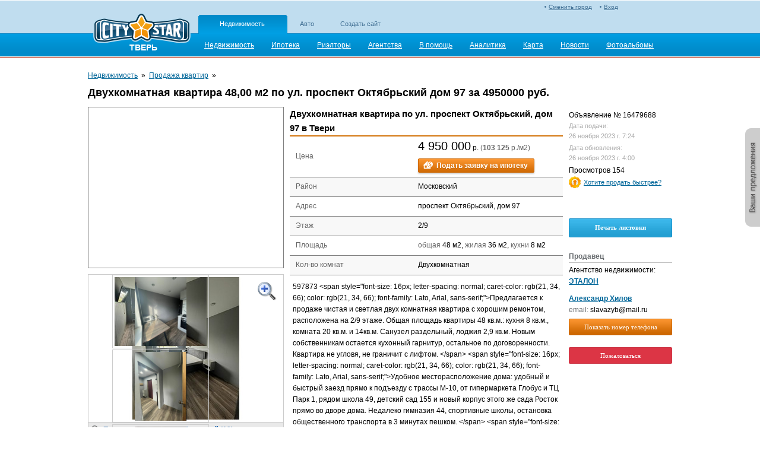

--- FILE ---
content_type: text/html; charset=utf-8
request_url: http://tverv-realty.citystar.ru/realty/prodazha-kvartir/prodam-kvartiru-moskovskiy-16479688.html
body_size: 10810
content:
<!DOCTYPE html PUBLIC "-//W3C//DTD XHTML 1.0 Transitional//EN" "http://www.w3.org/TR/xhtml1/DTD/xhtml1-transitional.dtd">


<html lang='ru' xml:lang='ru' xmlns="http://www.w3.org/1999/xhtml">

<head>
    
    <meta name='yandex-verification' content="692fcf452fa10f45" />
    <meta http-equiv="Content-Type" content="text/html; charset=UTF-8" />
    <title>Квартира 48,00 м2 по улице проспект Октябрьский дом 97 в Твери - продается за 4950000 рублей. Объявление от продавца  на CityStar.</title>
    <meta http-equiv="keywords" content="Квартира" />
    <meta http-equiv="description" content="Продается Двухкомнатная квартира по адресу: Тверь, ул. проспект Октябрьский, дом 97,  район Московский за 4950000 рублей." />
    <link rel="SHORTCUT ICON" href="/img/favicon2.png" />
    <link rel='stylesheet' type='text/css' href='http://r.citystar.ru/img/_min/realty.adv-card.min.css' />
    <script src='http://r.citystar.ru/js/jquery-1.7.2.min.js?abcd2ba13348f178b17141b445bc99f1917d47af' type='text/javascript'></script>
<script src='http://r.citystar.ru/js/05-jquery-ui-1.8.14.custom.min.js?c84095f751fb45cc40377f2742b34a7e0105f89d' type='text/javascript'></script>
<script src='http://r.citystar.ru/js/angular.1.3.8.js?452150d5dcd69618fee34dc2869398e9f5e6862e' type='text/javascript'></script>
<script src='http://r.citystar.ru/js/TotalSale/totalsalecontroller.js?c99b6f2169f9887e263b26287e4899664d950445' type='text/javascript'></script>
<script src='http://r.citystar.ru/js/TotalSale/totalsale.js?174d050541dff51881a025c3bb52cfdb662063b7' type='text/javascript'></script>
<script src='http://r.citystar.ru/js/_min/realty.adv-card.min.js' type='text/javascript'></script>

    <script type="text/javascript"> 
        var CS_APP_PATH = "";
    </script>
    <meta property="og:image" content="/img/common/header/logo_v3.png" />
     
</head>

<body class="">    
    <div class="content-wrapper">
        
        <div class='top_bcontent'>
            
            
		
        
		
		<div class='list'>
                                
    

                                
    

                            </div></div>
        <div class="head-wrapper">  
        
            <div class="head">
                <table>
                    <tr>
                        <td>  
                            <div class="logo">
                            <a href="javascript:void(0)" onclick='go("/")'></a>    
                            <div class="cur-city-name">ТВЕРЬ</div>
                            
                            </div>
                        </td>
                        <td class='header2'> 
                            <div class='auth_status'>
                                
<div class="managment-link" >
    
       <a class='mycs' href="/login">Вход</a>
    
</div>
<div class="city-choose" id="city_choose1"> <a href='/change-city' >Сменить город</a></div>

                            </div>
                            
<div class="friendly_projects">
    <ul>
        <li  class='selected'><a href="http://tverv-realty.citystar.ru">
            Недвижимость</a></li><li ><a href="http://tver_auto.citystar.ru">
            Авто</a></li><li ><a href="http://tver_site.citystar.ru">
            Создать сайт</a></li>
    </ul>
</div>

                            


<div class="main-menu">
    <ul>
    
        <li><a href="/" class="standart"><span>Недвижимость</span></a></li>
    
        <li><a href="/hypothec" class="standart"><span>Ипотека</span></a></li>
    
        <li><a href="/realtors" class="standart"><span>Риэлторы</span></a></li>
    
        <li><a href="/agencies" class="standart"><span>Агентства</span></a></li>
    
        <li><a href="/info" class="standart"><span>В помощь</span></a></li>
    
        <li><a href="/analytics/prodaga-kvartir" class="standart"><span>Аналитика</span></a></li>
    
        <li><a href="/realtymap/prodazha-kvartir" class="standart"><span>Карта</span></a></li>
    
        <li><a href="/news" class="standart"><span>Новости</span></a></li>
    
        <li><a href="/photos" class="standart"><span>Фотоальбомы</span></a></li>
    
    </ul>
</div>

                        </td>
                    </tr>
                </table>
            </div>  
        </div>
       
        <div class="middle-block-middle">
            
                
            
            
            
    <div class="adv-view">
        <table class="adv-view-layout">
            <tr>
                <td class="avl-top" colspan="3">
                    

<div class="bread-crumb">
    
                    <span class="bread-crumb-link"><a class="common-link-visited" href='/'>Недвижимость</a></span>
                 &nbsp;&raquo;&nbsp; 
                    <span class="bread-crumb-link"><a class="common-link-visited" href='/realty/prodazha-kvartir/'>Продажа квартир</a></span>
                &nbsp;&raquo;&nbsp;
</div>
                    <div class="adv-title" style="margin-top: 5px;">
                        <h1>Двухкомнатная квартира 48,00 м2 по ул. проспект Октябрьский дом 97 за 4950000 руб.</h1>
                    </div>
                </td>
            </tr>
            <tr>
                <td class="avl-left">
                
                    

<div class="cs-am">



    
        

        <!-- Загружаем API-->
        <script src="https://api-maps.yandex.ru/2.1/?apikey=6bd03815-4ab0-4742-8412-31d6a69a9ad5&lang=ru_RU" type="text/javascript"></script>
        
        <script type="text/javascript">
            $(document).ready(function () {
                ymaps.ready(function () { $('#cs_am_855563079').AdvMap({ YMapIsAvailable: true, longitude: 35.90, latitude: 56.86, request: 'Тверь, проспект Октябрьский, дом 97', caption: 'Двухкомнатная квартира по ул. проспект Октябрьский, дом 97 в Твери', advID: '16479688', urlHost: 'tverv-realty.citystar.ru' });
                });
                
            });
        </script>
    
    <style>
        .ymaps-2-1-45-balloon__content {
            margin: 0 !important;
            padding: 0 !important;
        }

        .ymaps-2-1-45-balloon__content .header {
            padding: 10px;
            margin-right:30px !important;
            position: relative;
            overflow: hidden;
            z-index: 1;
                font-size: 15px;
    font-family: inherit;
    overflow: hidden;
    white-space: nowrap;
        }

        .ymaps-2-1-45-balloon__content .division {
            border-top:1px solid #ccc;
            padding: 5px;
    overflow: hidden;
    white-space: nowrap;
        }
        
        .ymaps-2-1-45-balloon__content .params {
            padding: 0 5px 5px 5px;
            
    overflow: hidden;
    white-space: nowrap;
        }

        .ymaps-2-1-45-balloon__content .img_block {
            
            width: 60px;
    float: left;
    padding: 5px;
        }

        .ymaps-2-1-45-b-cluster-content__header {
            display:none;

        }

        .ymaps-2-1-45-b-cluster-tabs__menu {
            padding: 5px;
        }


    </style>

        <div id="cs_am_855563079">
            <div id="cs_am_855563079_YMapsID" style="height: 270px; width: 328px; border: 1px solid gray; margin-bottom: 10px;"></div>
        </div>
    
    

</div>

                         


                    
      
<div id="cs-ig" class="cs-ig">
    <div class="cs-ig__preview" style="padding: 4px; border: 1px solid #CCCCCC; margin: 0px; height: 240px;">
  
        <img id="cs-ig__preview-img-357698657" class="cs-ig__preview-img"
            style="width: 320px; height: 240px;"
            src="http://s4.citystar.ru/nu/3f586e02b58158b5ce8ffbea053ff482-fit-320x240.jpg"
            alt="" title="" />
        
    </div>
    <a class="cs-ig__preview-zoom" title="Увеличить"></a>
    <div class="cs-ig__gallery-link">
        <a class="cs-ig__gallery-link-link">Просмотр крупных изображений (19)</a>
    </div>
    

<script type="text/javascript">
    $(document).ready(function () {
        $(".cs-ig").ImageGallery({
            selectedImgCssClass: 'cs-ig__img_selected_yes',
            preview: { imgWidth: 320, imgHeight: 240 }
        });

        
        $('#cs-ig__jcarousel-list').jcarousel({
            vertical: false,
            
            scroll: 2,
            
            animation: 'slow',
            buttonNextEvent: 'click',
            buttonPrevEvent: 'click',
            
            itemFallbackDimension: 165 // If, for some reason, jCarousel can not detect the width of an item, you can set a fallback dimension (width or height, depending on the orientation) here to ensure correct calculations.
        });
        
    });
</script>



<div class="cs-ig__img-list" style="height: 536px; width: 330px; ">
    <ul style="width: 1000px; height: 504px;" id="cs-ig__jcarousel-list" class="jcarousel-skin-1">
    
        <li style="width: 165px; height: 504px;">
        
        
            
            
            <div class="cs-ig__img-container" style="padding: 3px; border: 1px solid #CCCCCC; margin: 1px; position: absolute; top: 0px; width: 155px; height: 116px;">
                <a class="pirobox_gall" href="http://s4.citystar.ru/nu/3f586e02b58158b5ce8ffbea053ff482-fit-800x600.jpg" title="" rel="gallery">
                    <img id="cs-ig__img-357698657" class="cs-ig__img" src="http://s4.citystar.ru/nu/3f586e02b58158b5ce8ffbea053ff482-crop-155x116.jpg" alt="" title="" data-fit="true" style="max-width:155px; max-height:116px; display:block;margin:0 auto;"/>
                </a>                
            </div>
        
            
            
            <div class="cs-ig__img-container" style="padding: 3px; border: 1px solid #CCCCCC; margin: 1px; position: absolute; top: 126px; width: 155px; height: 116px;">
                <a class="pirobox_gall" href="http://st.citystar.ru/aHR0cHM6Ly9xdWljay1kZWFsLnJ1L2ltZy9vcmcvMTg5NS9lc3RhdGUtb2JqZWN0LzU5Nzg3My9vcmlnaW5hbC91R1BSbG1KeFZIam9vRTBXdDlscC5qcGVn-url.jpg" title="" rel="gallery">
                    <img id="cs-ig__img-357698658" class="cs-ig__img" src="http://st.citystar.ru/aHR0cHM6Ly9xdWljay1kZWFsLnJ1L2ltZy9vcmcvMTg5NS9lc3RhdGUtb2JqZWN0LzU5Nzg3My9vcmlnaW5hbC91R1BSbG1KeFZIam9vRTBXdDlscC5qcGVn-url.jpg" alt="" title="" data-fit="false" style="max-width:155px; max-height:116px; display:block;margin:0 auto;"/>
                </a>                
            </div>
        
            
            
            <div class="cs-ig__img-container" style="padding: 3px; border: 1px solid #CCCCCC; margin: 1px; position: absolute; top: 252px; width: 155px; height: 116px;">
                <a class="pirobox_gall" href="http://st.citystar.ru/aHR0cHM6Ly9xdWljay1kZWFsLnJ1L2ltZy9vcmcvMTg5NS9lc3RhdGUtb2JqZWN0LzU5Nzg3My9vcmlnaW5hbC9VNERZb2YyOTdXS2lLN1NIVHFVVi5qcGVn-url.jpg" title="" rel="gallery">
                    <img id="cs-ig__img-357698659" class="cs-ig__img" src="http://st.citystar.ru/aHR0cHM6Ly9xdWljay1kZWFsLnJ1L2ltZy9vcmcvMTg5NS9lc3RhdGUtb2JqZWN0LzU5Nzg3My9vcmlnaW5hbC9VNERZb2YyOTdXS2lLN1NIVHFVVi5qcGVn-url.jpg" alt="" title="" data-fit="false" style="max-width:155px; max-height:116px; display:block;margin:0 auto;"/>
                </a>                
            </div>
        
            
            
            <div class="cs-ig__img-container" style="padding: 3px; border: 1px solid #CCCCCC; margin: 1px; position: absolute; top: 378px; width: 155px; height: 116px;">
                <a class="pirobox_gall" href="http://st.citystar.ru/aHR0cHM6Ly9xdWljay1kZWFsLnJ1L2ltZy9vcmcvMTg5NS9lc3RhdGUtb2JqZWN0LzU5Nzg3My9vcmlnaW5hbC9ybUpweklURnAybXN0dEgyVER5cC5qcGVn-url.jpg" title="" rel="gallery">
                    <img id="cs-ig__img-357698660" class="cs-ig__img" src="http://st.citystar.ru/aHR0cHM6Ly9xdWljay1kZWFsLnJ1L2ltZy9vcmcvMTg5NS9lc3RhdGUtb2JqZWN0LzU5Nzg3My9vcmlnaW5hbC9ybUpweklURnAybXN0dEgyVER5cC5qcGVn-url.jpg" alt="" title="" data-fit="false" style="max-width:155px; max-height:116px; display:block;margin:0 auto;"/>
                </a>                
            </div>
        
        
        </li>
    
        <li style="width: 165px; height: 504px;">
        
        
            
            
            <div class="cs-ig__img-container" style="padding: 3px; border: 1px solid #CCCCCC; margin: 1px; position: absolute; top: 0px; width: 155px; height: 116px;">
                <a class="pirobox_gall" href="http://st.citystar.ru/aHR0cHM6Ly9xdWljay1kZWFsLnJ1L2ltZy9vcmcvMTg5NS9lc3RhdGUtb2JqZWN0LzU5Nzg3My9vcmlnaW5hbC9UN2VvNDVsd3ZyMmlyV2M2S3NTZy5qcGVn-url.jpg" title="" rel="gallery">
                    <img id="cs-ig__img-357698661" class="cs-ig__img" src="http://st.citystar.ru/aHR0cHM6Ly9xdWljay1kZWFsLnJ1L2ltZy9vcmcvMTg5NS9lc3RhdGUtb2JqZWN0LzU5Nzg3My9vcmlnaW5hbC9UN2VvNDVsd3ZyMmlyV2M2S3NTZy5qcGVn-url.jpg" alt="" title="" data-fit="false" style="max-width:155px; max-height:116px; display:block;margin:0 auto;"/>
                </a>                
            </div>
        
            
            
            <div class="cs-ig__img-container" style="padding: 3px; border: 1px solid #CCCCCC; margin: 1px; position: absolute; top: 126px; width: 155px; height: 116px;">
                <a class="pirobox_gall" href="http://st.citystar.ru/aHR0cHM6Ly9xdWljay1kZWFsLnJ1L2ltZy9vcmcvMTg5NS9lc3RhdGUtb2JqZWN0LzU5Nzg3My9vcmlnaW5hbC84T0R6VWpWY0dTc1BoNWRFTGlJci5qcGVn-url.jpg" title="" rel="gallery">
                    <img id="cs-ig__img-357698662" class="cs-ig__img" src="http://st.citystar.ru/aHR0cHM6Ly9xdWljay1kZWFsLnJ1L2ltZy9vcmcvMTg5NS9lc3RhdGUtb2JqZWN0LzU5Nzg3My9vcmlnaW5hbC84T0R6VWpWY0dTc1BoNWRFTGlJci5qcGVn-url.jpg" alt="" title="" data-fit="false" style="max-width:155px; max-height:116px; display:block;margin:0 auto;"/>
                </a>                
            </div>
        
            
            
            <div class="cs-ig__img-container" style="padding: 3px; border: 1px solid #CCCCCC; margin: 1px; position: absolute; top: 252px; width: 155px; height: 116px;">
                <a class="pirobox_gall" href="http://st.citystar.ru/aHR0cHM6Ly9xdWljay1kZWFsLnJ1L2ltZy9vcmcvMTg5NS9lc3RhdGUtb2JqZWN0LzU5Nzg3My9vcmlnaW5hbC9Mcm1XM0g3S01wc3ZRYlJLMmtZTi5qcGVn-url.jpg" title="" rel="gallery">
                    <img id="cs-ig__img-357698663" class="cs-ig__img" src="http://st.citystar.ru/aHR0cHM6Ly9xdWljay1kZWFsLnJ1L2ltZy9vcmcvMTg5NS9lc3RhdGUtb2JqZWN0LzU5Nzg3My9vcmlnaW5hbC9Mcm1XM0g3S01wc3ZRYlJLMmtZTi5qcGVn-url.jpg" alt="" title="" data-fit="false" style="max-width:155px; max-height:116px; display:block;margin:0 auto;"/>
                </a>                
            </div>
        
            
            
            <div class="cs-ig__img-container" style="padding: 3px; border: 1px solid #CCCCCC; margin: 1px; position: absolute; top: 378px; width: 155px; height: 116px;">
                <a class="pirobox_gall" href="http://st.citystar.ru/aHR0cHM6Ly9xdWljay1kZWFsLnJ1L2ltZy9vcmcvMTg5NS9lc3RhdGUtb2JqZWN0LzU5Nzg3My9vcmlnaW5hbC9KQzg1R3BOU1Zwd2xwRjY2WHgxRy5qcGVn-url.jpg" title="" rel="gallery">
                    <img id="cs-ig__img-357698664" class="cs-ig__img" src="http://st.citystar.ru/aHR0cHM6Ly9xdWljay1kZWFsLnJ1L2ltZy9vcmcvMTg5NS9lc3RhdGUtb2JqZWN0LzU5Nzg3My9vcmlnaW5hbC9KQzg1R3BOU1Zwd2xwRjY2WHgxRy5qcGVn-url.jpg" alt="" title="" data-fit="false" style="max-width:155px; max-height:116px; display:block;margin:0 auto;"/>
                </a>                
            </div>
        
        
        </li>
    
        <li style="width: 165px; height: 504px;">
        
        
            
            
            <div class="cs-ig__img-container" style="padding: 3px; border: 1px solid #CCCCCC; margin: 1px; position: absolute; top: 0px; width: 155px; height: 116px;">
                <a class="pirobox_gall" href="http://st.citystar.ru/aHR0cHM6Ly9xdWljay1kZWFsLnJ1L2ltZy9vcmcvMTg5NS9lc3RhdGUtb2JqZWN0LzU5Nzg3My9vcmlnaW5hbC9jRzJRWllQOGJJQkZvTmJybU5qWS5qcGVn-url.jpg" title="" rel="gallery">
                    <img id="cs-ig__img-357698665" class="cs-ig__img" src="http://st.citystar.ru/aHR0cHM6Ly9xdWljay1kZWFsLnJ1L2ltZy9vcmcvMTg5NS9lc3RhdGUtb2JqZWN0LzU5Nzg3My9vcmlnaW5hbC9jRzJRWllQOGJJQkZvTmJybU5qWS5qcGVn-url.jpg" alt="" title="" data-fit="false" style="max-width:155px; max-height:116px; display:block;margin:0 auto;"/>
                </a>                
            </div>
        
            
            
            <div class="cs-ig__img-container" style="padding: 3px; border: 1px solid #CCCCCC; margin: 1px; position: absolute; top: 126px; width: 155px; height: 116px;">
                <a class="pirobox_gall" href="http://st.citystar.ru/aHR0cHM6Ly9xdWljay1kZWFsLnJ1L2ltZy9vcmcvMTg5NS9lc3RhdGUtb2JqZWN0LzU5Nzg3My9vcmlnaW5hbC9ydTBHdFR3cEpwYkw5MzRqQzdqbS5qcGVn-url.jpg" title="" rel="gallery">
                    <img id="cs-ig__img-357698666" class="cs-ig__img" src="http://st.citystar.ru/aHR0cHM6Ly9xdWljay1kZWFsLnJ1L2ltZy9vcmcvMTg5NS9lc3RhdGUtb2JqZWN0LzU5Nzg3My9vcmlnaW5hbC9ydTBHdFR3cEpwYkw5MzRqQzdqbS5qcGVn-url.jpg" alt="" title="" data-fit="false" style="max-width:155px; max-height:116px; display:block;margin:0 auto;"/>
                </a>                
            </div>
        
            
            
            <div class="cs-ig__img-container" style="padding: 3px; border: 1px solid #CCCCCC; margin: 1px; position: absolute; top: 252px; width: 155px; height: 116px;">
                <a class="pirobox_gall" href="http://st.citystar.ru/aHR0cHM6Ly9xdWljay1kZWFsLnJ1L2ltZy9vcmcvMTg5NS9lc3RhdGUtb2JqZWN0LzU5Nzg3My9vcmlnaW5hbC9tRnNleFFtQVhGUmI4dDU3R0J2WS5qcGVn-url.jpg" title="" rel="gallery">
                    <img id="cs-ig__img-357698667" class="cs-ig__img" src="http://st.citystar.ru/aHR0cHM6Ly9xdWljay1kZWFsLnJ1L2ltZy9vcmcvMTg5NS9lc3RhdGUtb2JqZWN0LzU5Nzg3My9vcmlnaW5hbC9tRnNleFFtQVhGUmI4dDU3R0J2WS5qcGVn-url.jpg" alt="" title="" data-fit="false" style="max-width:155px; max-height:116px; display:block;margin:0 auto;"/>
                </a>                
            </div>
        
            
            
            <div class="cs-ig__img-container" style="padding: 3px; border: 1px solid #CCCCCC; margin: 1px; position: absolute; top: 378px; width: 155px; height: 116px;">
                <a class="pirobox_gall" href="http://st.citystar.ru/aHR0cHM6Ly9xdWljay1kZWFsLnJ1L2ltZy9vcmcvMTg5NS9lc3RhdGUtb2JqZWN0LzU5Nzg3My9vcmlnaW5hbC9sclZ0Um45SlQ0NWc5ejRBS3Ruai5qcGVn-url.jpg" title="" rel="gallery">
                    <img id="cs-ig__img-357698668" class="cs-ig__img" src="http://st.citystar.ru/aHR0cHM6Ly9xdWljay1kZWFsLnJ1L2ltZy9vcmcvMTg5NS9lc3RhdGUtb2JqZWN0LzU5Nzg3My9vcmlnaW5hbC9sclZ0Um45SlQ0NWc5ejRBS3Ruai5qcGVn-url.jpg" alt="" title="" data-fit="false" style="max-width:155px; max-height:116px; display:block;margin:0 auto;"/>
                </a>                
            </div>
        
        
        </li>
    
        <li style="width: 165px; height: 504px;">
        
        
            
            
            <div class="cs-ig__img-container" style="padding: 3px; border: 1px solid #CCCCCC; margin: 1px; position: absolute; top: 0px; width: 155px; height: 116px;">
                <a class="pirobox_gall" href="http://st.citystar.ru/aHR0cHM6Ly9xdWljay1kZWFsLnJ1L2ltZy9vcmcvMTg5NS9lc3RhdGUtb2JqZWN0LzU5Nzg3My9vcmlnaW5hbC9SUEhSR2NWYlFYT0s4Sm1UMWJNTS5qcGVn-url.jpg" title="" rel="gallery">
                    <img id="cs-ig__img-357698669" class="cs-ig__img" src="http://st.citystar.ru/aHR0cHM6Ly9xdWljay1kZWFsLnJ1L2ltZy9vcmcvMTg5NS9lc3RhdGUtb2JqZWN0LzU5Nzg3My9vcmlnaW5hbC9SUEhSR2NWYlFYT0s4Sm1UMWJNTS5qcGVn-url.jpg" alt="" title="" data-fit="false" style="max-width:155px; max-height:116px; display:block;margin:0 auto;"/>
                </a>                
            </div>
        
            
            
            <div class="cs-ig__img-container" style="padding: 3px; border: 1px solid #CCCCCC; margin: 1px; position: absolute; top: 126px; width: 155px; height: 116px;">
                <a class="pirobox_gall" href="http://st.citystar.ru/aHR0cHM6Ly9xdWljay1kZWFsLnJ1L2ltZy9vcmcvMTg5NS9lc3RhdGUtb2JqZWN0LzU5Nzg3My9vcmlnaW5hbC9XWGZLYllpenRJZ2ltaG5pQzlsRy5qcGVn-url.jpg" title="" rel="gallery">
                    <img id="cs-ig__img-357698670" class="cs-ig__img" src="http://st.citystar.ru/aHR0cHM6Ly9xdWljay1kZWFsLnJ1L2ltZy9vcmcvMTg5NS9lc3RhdGUtb2JqZWN0LzU5Nzg3My9vcmlnaW5hbC9XWGZLYllpenRJZ2ltaG5pQzlsRy5qcGVn-url.jpg" alt="" title="" data-fit="false" style="max-width:155px; max-height:116px; display:block;margin:0 auto;"/>
                </a>                
            </div>
        
            
            
            <div class="cs-ig__img-container" style="padding: 3px; border: 1px solid #CCCCCC; margin: 1px; position: absolute; top: 252px; width: 155px; height: 116px;">
                <a class="pirobox_gall" href="http://st.citystar.ru/aHR0cHM6Ly9xdWljay1kZWFsLnJ1L2ltZy9vcmcvMTg5NS9lc3RhdGUtb2JqZWN0LzU5Nzg3My9vcmlnaW5hbC9JYkFmYkNxamFjdWNLTjRvUGpRbC5qcGVn-url.jpg" title="" rel="gallery">
                    <img id="cs-ig__img-357698671" class="cs-ig__img" src="http://st.citystar.ru/aHR0cHM6Ly9xdWljay1kZWFsLnJ1L2ltZy9vcmcvMTg5NS9lc3RhdGUtb2JqZWN0LzU5Nzg3My9vcmlnaW5hbC9JYkFmYkNxamFjdWNLTjRvUGpRbC5qcGVn-url.jpg" alt="" title="" data-fit="false" style="max-width:155px; max-height:116px; display:block;margin:0 auto;"/>
                </a>                
            </div>
        
            
            
            <div class="cs-ig__img-container" style="padding: 3px; border: 1px solid #CCCCCC; margin: 1px; position: absolute; top: 378px; width: 155px; height: 116px;">
                <a class="pirobox_gall" href="http://st.citystar.ru/aHR0cHM6Ly9xdWljay1kZWFsLnJ1L2ltZy9vcmcvMTg5NS9lc3RhdGUtb2JqZWN0LzU5Nzg3My9vcmlnaW5hbC9PTVplaEl6U25ncEJMYk04T0RTOS5qcGVn-url.jpg" title="" rel="gallery">
                    <img id="cs-ig__img-357698672" class="cs-ig__img" src="http://st.citystar.ru/aHR0cHM6Ly9xdWljay1kZWFsLnJ1L2ltZy9vcmcvMTg5NS9lc3RhdGUtb2JqZWN0LzU5Nzg3My9vcmlnaW5hbC9PTVplaEl6U25ncEJMYk04T0RTOS5qcGVn-url.jpg" alt="" title="" data-fit="false" style="max-width:155px; max-height:116px; display:block;margin:0 auto;"/>
                </a>                
            </div>
        
        
        </li>
    
        <li style="width: 165px; height: 504px;">
        
        
            
            
            <div class="cs-ig__img-container" style="padding: 3px; border: 1px solid #CCCCCC; margin: 1px; position: absolute; top: 0px; width: 155px; height: 116px;">
                <a class="pirobox_gall" href="http://st.citystar.ru/aHR0cHM6Ly9xdWljay1kZWFsLnJ1L2ltZy9vcmcvMTg5NS9lc3RhdGUtb2JqZWN0LzU5Nzg3My9vcmlnaW5hbC9NVUg4bHg4OXV2UHNsdjE1Z1JnQS5qcGVn-url.jpg" title="" rel="gallery">
                    <img id="cs-ig__img-357698673" class="cs-ig__img" src="http://st.citystar.ru/aHR0cHM6Ly9xdWljay1kZWFsLnJ1L2ltZy9vcmcvMTg5NS9lc3RhdGUtb2JqZWN0LzU5Nzg3My9vcmlnaW5hbC9NVUg4bHg4OXV2UHNsdjE1Z1JnQS5qcGVn-url.jpg" alt="" title="" data-fit="false" style="max-width:155px; max-height:116px; display:block;margin:0 auto;"/>
                </a>                
            </div>
        
            
            
            <div class="cs-ig__img-container" style="padding: 3px; border: 1px solid #CCCCCC; margin: 1px; position: absolute; top: 126px; width: 155px; height: 116px;">
                <a class="pirobox_gall" href="http://st.citystar.ru/aHR0cHM6Ly9xdWljay1kZWFsLnJ1L2ltZy9vcmcvMTg5NS9lc3RhdGUtb2JqZWN0LzU5Nzg3My9vcmlnaW5hbC9zOVp0aWpzU3Y3MFdPYm1RZHFDMS5qcGVn-url.jpg" title="" rel="gallery">
                    <img id="cs-ig__img-357698674" class="cs-ig__img" src="http://st.citystar.ru/aHR0cHM6Ly9xdWljay1kZWFsLnJ1L2ltZy9vcmcvMTg5NS9lc3RhdGUtb2JqZWN0LzU5Nzg3My9vcmlnaW5hbC9zOVp0aWpzU3Y3MFdPYm1RZHFDMS5qcGVn-url.jpg" alt="" title="" data-fit="false" style="max-width:155px; max-height:116px; display:block;margin:0 auto;"/>
                </a>                
            </div>
        
            
            
            <div class="cs-ig__img-container" style="padding: 3px; border: 1px solid #CCCCCC; margin: 1px; position: absolute; top: 252px; width: 155px; height: 116px;">
                <a class="pirobox_gall" href="http://st.citystar.ru/aHR0cHM6Ly9xdWljay1kZWFsLnJ1L2ltZy9vcmcvMTg5NS9lc3RhdGUtb2JqZWN0LzU5Nzg3My9vcmlnaW5hbC9WUDBrQXEzU0Y4a0dFRkJLTUd6Qi5qcGVn-url.jpg" title="" rel="gallery">
                    <img id="cs-ig__img-357698675" class="cs-ig__img" src="http://st.citystar.ru/aHR0cHM6Ly9xdWljay1kZWFsLnJ1L2ltZy9vcmcvMTg5NS9lc3RhdGUtb2JqZWN0LzU5Nzg3My9vcmlnaW5hbC9WUDBrQXEzU0Y4a0dFRkJLTUd6Qi5qcGVn-url.jpg" alt="" title="" data-fit="false" style="max-width:155px; max-height:116px; display:block;margin:0 auto;"/>
                </a>                
            </div>
        
        
        </li>
    
    </ul>
</div>
</div>

<script type="text/javascript">
    $(document).ready(function () {

        $().piroBox({
            my_speed: 300, //animation speed
            bg_alpha: 0.5, //background opacity
            slideShow: true, // true == slideshow on, false == slideshow off
            slideSpeed: 3 //slideshow
        });

    });
</script>

                    
                </td>
                <td class="avl-middle">

                            
                    

<div class="adv-main-data">

            <table>
                <tr  class="gr-t1">
                    <td  class="group-title" colspan="2">Двухкомнатная квартира по ул. проспект Октябрьский, дом 97 в Твери</td>
                </tr>

                

                    <tr >

                        <td class="field-title">Цена</td>
                        <td class="field"><span class="price">4 950 000</span>&nbsp;р. <span class="colored-text-1">(<strong>103 125</strong>&nbsp;р./м2)</span><br /><a     href="/mortgageBid/16479688" class="common-button_1 card-hypotec-button ">Подать заявку на ипотеку</a></td>

                    </tr>
                

                    <tr  class='even'>

                        <td class="field-title">Район</td>
                        <td class="field">Московский</td>

                    </tr>
                

                    <tr >

                        <td class="field-title">Адрес</td>
                        <td class="field">проспект Октябрьский, дом 97</td>

                    </tr>
                

                    <tr  class='even'>

                        <td class="field-title">Этаж</td>
                        <td class="field">2<span class='slash'>/</span>9</td>

                    </tr>
                

                    <tr >

                        <td class="field-title">Площадь</td>
                        <td class="field"><span class="colored-text-1">общая</span> 48 м2, <span class="colored-text-1">жилая</span> 36 м2, <span class="colored-text-1">кухни</span> 8 м2</td>

                    </tr>
                

                    <tr  class='even'>

                        <td class="field-title">Кол-во комнат</td>
                        <td class="field">Двухкомнатная</td>

                    </tr>
                
                    <tr >
                        <td class="note" colspan="2">597873  &lt;span style=&quot;font-size: 16px; letter-spacing: normal; caret-color: rgb(21, 34, 66); color: rgb(21, 34, 66); font-family: Lato, Arial, sans-serif;&quot;&gt;Предлагается к продаже чистая и светлая двух комнатная квартира с хорошим ремонтом, расположена на 2/9 этаже. Общая площадь квартиры 48 кв.м.: кухня 8 кв.м., комната 20 кв.м. и 14кв.м. Санузел раздельный, лоджия 2,9 кв.м. Новым собственникам остается кухонный гарнитур, остальное по договоренности. Квартира не угловя, не граничит с лифтом.
&lt;/span&gt;

&lt;span style=&quot;font-size: 16px; letter-spacing: normal; caret-color: rgb(21, 34, 66); color: rgb(21, 34, 66); font-family: Lato, Arial, sans-serif;&quot;&gt;Удобное месторасположение дома: удобный и быстрый заезд прямо к подъезду с трассы М-10, от гипермаркета Глобус и ТЦ Парк 1, рядом школа  49, детский сад  155 и новый корпус этого же сада Росток прямо во дворе дома. Недалеко гимназия  44, спортивные школы, остановка общественного транспорта в 3 минутах пешком. 
 &lt;/span&gt;
&lt;span style=&quot;font-size: 16px; letter-spacing: normal; caret-color: rgb(21, 34, 66); color: rgb(21, 34, 66); font-family: Lato, Arial, sans-serif;&quot;&gt;Доп. описание: санузел раздельный, пластиковые окна с тройными стеклопакетами, во дворе есть: детская площадка, открытый двор, наземный паркинг, лифт пассажирский, современный ремонт, также имеются: интернет, кабельное телевидение, счетчики холодной и горячей воды, домофон, железная дверь. &lt;/span&gt;

&lt;span style=&quot;font-size: 16px; letter-spacing: normal; caret-color: rgb(21, 34, 66); color: rgb(21, 34, 66); font-family: Lato, Arial, sans-serif;&quot;&gt;Один взрослый собственник более трех лет. &lt;/span&gt;

&lt;span style=&quot;font-size: 16px; letter-spacing: normal; caret-color: rgb(21, 34, 66); color: rgb(21, 34, 66); font-family: Lato, Arial, sans-serif;&quot;&gt;Полная стоимость в ДКП. &lt;/span&gt;

&lt;span style=&quot;font-size: 16px; letter-spacing: normal; caret-color: rgb(21, 34, 66); color: rgb(21, 34, 66); font-family: Lato, Arial, sans-serif;&quot;&gt;Подходит под ипотеку любого банка. Помощь в одобрении ипотеки.&lt;/span&gt;



  597873 </td>
                    </tr>
                    

            </table>

            <table>
                <tr  class="gr-t1">
                    <td  class="group-title" colspan="2">Описание дома</td>
                </tr>

                

                    <tr >

                        <td class="field-title">Этажность дома</td>
                        <td class="field">9</td>

                    </tr>
                

            </table>

</div>

               

                    
                    <div class="cs-ads-place-horizontal-1 cs-ads-place-adv-card-bottom-1" style='margin-top:0px'>
    <table class="cs-ads-place-horizontal-1__table cs-ads-place-adv-card-bottom-1__table">
    	<tr class="cs-ads-place-horizontal-1__table-row cs-ads-place-adv-card-bottom-1__table-row">
	        <td class="cs-ads-banner-horizontal-1__table-col cs-ads-place-adv-card-bottom-1__table-col">
	<div class="cs-ads-banner-horizontal-1 cs-ads-banner-adv-card-bottom-1 cs-ads-banner-144-horizontal-1 cs-ads-banner-frame">
		
	</div>
</td>
        </tr>
    </table>
</div>
                </td>
                <td class="avl-right">
                    <div class="adv-managment">
                        <!--<a>Ипотечный калькулятор</a>
                        <a>Добавить в блокнот</a>
                        <a>Распечатать</a>
                        <a>Пожаловаться на объявление</a>-->
                         
                        <div class="adv-number">Объявление № 16479688</div>
                        
                        <div class="date">Дата подачи:<br /> 26 ноября 2023 г. 7:24</div>
                        
                        <div class="date">Дата обновления:<br /> 26 ноября 2023 г. 4:00</div>
                        
                        Просмотров 154
                        <a class='sms' title='Хотите продать быстрее? Узнайте как поднять ваше объявление выше всех других!' href='javascript:void(0)' onclick='go("/paid-3-16479688")'>Хотите продать быстрее?</a>
                        <!-- False-->
                        
                        <br />
                        <br />
                        
                        <div style="padding-top: 10px;">
                            <a style="min-width: 60px;" id="edit_button"   href="/common/adv/advflyer.aspx?division_id=43&adv_id=16479688" class="cs-button_2">Печать листовки</a>
                        </div>
                        
                    </div>
                    
<div class="adv-contact-data">
    <div class="seller">
        <div class="title">Продавец</div>

        
            <div class="agency">
                <span style="font-weight:normal;">Агентство недвижимости:</span> 
                <div class="name"><a href="/party113752" >ЭТАЛОН </a></div>
                
            </div>
        
            <div class="name"><a href="/party113905" >Александр Хилов</a></div>
        
        <div class="phone"><span>email:</span>&nbsp;slavazyb@mail.ru </div>
        
        <div class="cs-button_4" style="width:172px; padding:3px 0;text-align:center;margin:5px 0;" id="get-phone">Показать номер телефона</div>
        <div class="phone" id="show-phone" style="display:none;"><span>тел.:</span>&nbsp;+79689206300 </div>
        

        <a class="cs-button_8r" style="width:172px; padding:3px 0;text-align:center;margin:15px 0 5px 0;" href="javascript:void(0);" onclick="document.location='/complaint/16479688-3883ad5e7c843873ebf7089fd1541f6d?ret=http://tverv-realty.citystar.ru/realty/prodazha-kvartir/prodam-kvartiru-moskovskiy-16479688.html'" title="Пожаловаться на объявление">Пожаловаться</a>
        
    </div>
    <script type="text/javascript">
        $('#get-phone').click(function () {
            //ajax для статистики
                        
            var ajaxData = { __ajax: 'ajax', contentID: 16479688 };
                $.ajax({
                    url: "/ajax/get-phone",
                    dataType: "json",
                    type: "GET",
                    data: ajaxData,
                    success: function (response) {
                    },
                    error: function (response) {
                    }
                });
                $('#get-phone').hide();
                $('#show-phone').show();          
            });

        </script>
   
    <script type="text/javascript">
   /*     Vue.component('modal', {
            template: '#modal-template',
           
        })
        var popup=new Vue({
            el: '#bigmappopup',
            data: {
                showModal: false,
                advID: 0,
                rawHtml: "",
                url: "",
                images: [],
                mainImage: "",
                imagePos: 0,
                prevButtonFake: true,
                nextButtonFake: false,
                imageIndex: 0,
                imageCount:0

            },
            methods: { go:function()
            {           
                console.log("1");
            }
            }
        }
            );*/
        </script>
</div>
                    


                    
                </td>
            </tr>
            <tr>
                <td class="avl-left"></td>
                <td class="avl-middle">
                    <!--<div class="share">Поделиться ссылкой</div>-->
                </td>
                <td class="avl-right"></td>
            </tr>
        </table>
        

<div class='comment_form' id="comments" name="comments">
    <div class='title'>Комментарии:</div>
    
    <div id="cspf_answer_form_container" class="answer-form-container">        

    

    <div class="comment-answer-form">
        <form method="post" id="comment_form" action="/realty/prodazha-kvartir/prodam-kvartiru-moskovskiy-16479688.html">
            <input type="hidden" name="comment-form" value="1" />
            <table class="form-layout">
                <tr>
                   <td class="item-left">
                    <div class="author-image">
                        <img title="" alt="" src="" />
                    </div>
                    

<script type="text/javascript">
    $(document).ready(function () {
        $("#cs_sb_855563079").SmileBar({ formID: 'comment_form', fieldID: 'comment_text' });
    });
</script>

<div id="cs_sb_855563079" class="smile-bar">
    <div id="cs_sb_855563079_show_bar_button" class="show-bar-button" title="Смайлы"></div>
    <table id="cs_sb_855563079_smile_table" class="smile-table">
        <tr>
        
            <td>
                <a class="smile" href="" title="O:-)">
                    <img alt="" src="http://r.citystar.ru/img/common/smiles/aa.gif"/>
                </a>
            </td>
            
            <td>
                <a class="smile" href="" title=":)">
                    <img alt="" src="http://r.citystar.ru/img/common/smiles/ab.gif"/>
                </a>
            </td>
            
            <td>
                <a class="smile" href="" title=":(">
                    <img alt="" src="http://r.citystar.ru/img/common/smiles/ac.gif"/>
                </a>
            </td>
            
            <td>
                <a class="smile" href="" title=";)">
                    <img alt="" src="http://r.citystar.ru/img/common/smiles/ad.gif"/>
                </a>
            </td>
            
            <td>
                <a class="smile" href="" title=":P">
                    <img alt="" src="http://r.citystar.ru/img/common/smiles/ae.gif"/>
                </a>
            </td>
            
            <td>
                <a class="smile" href="" title="B)">
                    <img alt="" src="http://r.citystar.ru/img/common/smiles/af.gif"/>
                </a>
            </td>
            
            <td>
                <a class="smile" href="" title=":D">
                    <img alt="" src="http://r.citystar.ru/img/common/smiles/ag.gif"/>
                </a>
            </td>
            </tr><tr>
            <td>
                <a class="smile" href="" title=":-[">
                    <img alt="" src="http://r.citystar.ru/img/common/smiles/ah.gif"/>
                </a>
            </td>
            
            <td>
                <a class="smile" href="" title="O_O">
                    <img alt="" src="http://r.citystar.ru/img/common/smiles/ai.gif"/>
                </a>
            </td>
            
            <td>
                <a class="smile" href="" title=":-*">
                    <img alt="" src="http://r.citystar.ru/img/common/smiles/aj.gif"/>
                </a>
            </td>
            
            <td>
                <a class="smile" href="" title=":'(">
                    <img alt="" src="http://r.citystar.ru/img/common/smiles/ak.gif"/>
                </a>
            </td>
            
            <td>
                <a class="smile" href="" title=":-X">
                    <img alt="" src="http://r.citystar.ru/img/common/smiles/al.gif"/>
                </a>
            </td>
            
            <td>
                <a class="smile" href="" title="}:o">
                    <img alt="" src="http://r.citystar.ru/img/common/smiles/am.gif"/>
                </a>
            </td>
            
            <td>
                <a class="smile" href="" title=":-|">
                    <img alt="" src="http://r.citystar.ru/img/common/smiles/an.gif"/>
                </a>
            </td>
            </tr><tr>
            <td>
                <a class="smile" href="" title=":-/">
                    <img alt="" src="http://r.citystar.ru/img/common/smiles/ao.gif"/>
                </a>
            </td>
            
            <td>
                <a class="smile" href="" title="*JOKINGLY*">
                    <img alt="" src="http://r.citystar.ru/img/common/smiles/ap.gif"/>
                </a>
            </td>
            
            <td>
                <a class="smile" href="" title="*DIABLO*">
                    <img alt="" src="http://r.citystar.ru/img/common/smiles/aq.gif"/>
                </a>
            </td>
            
            <td>
                <a class="smile" href="" title="*MUSIC*">
                    <img alt="" src="http://r.citystar.ru/img/common/smiles/ar.gif"/>
                </a>
            </td>
            
            <td>
                <a class="smile" href="" title="*KISSED*">
                    <img alt="" src="http://r.citystar.ru/img/common/smiles/as.gif"/>
                </a>
            </td>
            
            <td>
                <a class="smile" href="" title=":-!">
                    <img alt="" src="http://r.citystar.ru/img/common/smiles/at.gif"/>
                </a>
            </td>
            
            <td>
                <a class="smile" href="" title="*TIRED*">
                    <img alt="" src="http://r.citystar.ru/img/common/smiles/au.gif"/>
                </a>
            </td>
            </tr><tr>
            <td>
                <a class="smile" href="" title="*STOP*">
                    <img alt="" src="http://r.citystar.ru/img/common/smiles/av.gif"/>
                </a>
            </td>
            
            <td>
                <a class="smile" href="" title="*KISSING*">
                    <img alt="" src="http://r.citystar.ru/img/common/smiles/aw.gif"/>
                </a>
            </td>
            
            <td>
                <a class="smile" href="" title="@}->--">
                    <img alt="" src="http://r.citystar.ru/img/common/smiles/ax.gif"/>
                </a>
            </td>
            
            <td>
                <a class="smile" href="" title="*GOOD*">
                    <img alt="" src="http://r.citystar.ru/img/common/smiles/ay.gif"/>
                </a>
            </td>
            
            <td>
                <a class="smile" href="" title="*DRINK*">
                    <img alt="" src="http://r.citystar.ru/img/common/smiles/az.gif"/>
                </a>
            </td>
            
            <td>
                <a class="smile" href="" title="*IN LOVE*">
                    <img alt="" src="http://r.citystar.ru/img/common/smiles/ba.gif"/>
                </a>
            </td>
            
            <td>
                <a class="smile" href="" title="@=">
                    <img alt="" src="http://r.citystar.ru/img/common/smiles/bb.gif"/>
                </a>
            </td>
            </tr><tr>
            <td>
                <a class="smile" href="" title="*HELP*">
                    <img alt="" src="http://r.citystar.ru/img/common/smiles/bd.gif"/>
                </a>
            </td>
            
            <td>
                <a class="smile" href="" title="/m/">
                    <img alt="" src="http://r.citystar.ru/img/common/smiles/bc.gif"/>
                </a>
            </td>
            
            <td>
                <a class="smile" href="" title="%)">
                    <img alt="" src="http://r.citystar.ru/img/common/smiles/bd.gif"/>
                </a>
            </td>
            
            <td>
                <a class="smile" href="" title="*OK*">
                    <img alt="" src="http://r.citystar.ru/img/common/smiles/be.gif"/>
                </a>
            </td>
            
            <td>
                <a class="smile" href="" title="*WASSUP*">
                    <img alt="" src="http://r.citystar.ru/img/common/smiles/bg.gif"/>
                </a>
            </td>
            
            <td>
                <a class="smile" href="" title="*SORRY*">
                    <img alt="" src="http://r.citystar.ru/img/common/smiles/bh.gif"/>
                </a>
            </td>
            
            <td>
                <a class="smile" href="" title="*BRAVO*">
                    <img alt="" src="http://r.citystar.ru/img/common/smiles/bi.gif"/>
                </a>
            </td>
            </tr><tr>
            <td>
                <a class="smile" href="" title="*ROFL*">
                    <img alt="" src="http://r.citystar.ru/img/common/smiles/bj.gif"/>
                </a>
            </td>
            
            <td>
                <a class="smile" href="" title="*PARDON*">
                    <img alt="" src="http://r.citystar.ru/img/common/smiles/bk.gif"/>
                </a>
            </td>
            
            <td>
                <a class="smile" href="" title="*NO*">
                    <img alt="" src="http://r.citystar.ru/img/common/smiles/bl.gif"/>
                </a>
            </td>
            
            <td>
                <a class="smile" href="" title="*CRAZY*">
                    <img alt="" src="http://r.citystar.ru/img/common/smiles/bm.gif"/>
                </a>
            </td>
            
            <td>
                <a class="smile" href="" title="*DONT_KNOW*">
                    <img alt="" src="http://r.citystar.ru/img/common/smiles/bn.gif"/>
                </a>
            </td>
            
            <td>
                <a class="smile" href="" title="*DANCE*">
                    <img alt="" src="http://r.citystar.ru/img/common/smiles/bo.gif"/>
                </a>
            </td>
            
            <td>
                <a class="smile" href="" title="*YAHOO*">
                    <img alt="" src="http://r.citystar.ru/img/common/smiles/bp.gif"/>
                </a>
            </td>
            </tr><tr>
            <td>
                <a class="smile" href="" title="*HI*">
                    <img alt="" src="http://r.citystar.ru/img/common/smiles/bq.gif"/>
                </a>
            </td>
            
            <td>
                <a class="smile" href="" title="*BYE*">
                    <img alt="" src="http://r.citystar.ru/img/common/smiles/br.gif"/>
                </a>
            </td>
            
            <td>
                <a class="smile" href="" title="*YES*">
                    <img alt="" src="http://r.citystar.ru/img/common/smiles/bs.gif"/>
                </a>
            </td>
            
            <td>
                <a class="smile" href="" title="*ACUTE*">
                    <img alt="" src="http://r.citystar.ru/img/common/smiles/bt.gif"/>
                </a>
            </td>
            
            <td>
                <a class="smile" href="" title="*WALL*">
                    <img alt="" src="http://r.citystar.ru/img/common/smiles/bu.gif"/>
                </a>
            </td>
            
            <td>
                <a class="smile" href="" title="*WRITE*">
                    <img alt="" src="http://r.citystar.ru/img/common/smiles/bv.gif"/>
                </a>
            </td>
            
            <td>
                <a class="smile" href="" title="*SCRATCH*">
                    <img alt="" src="http://r.citystar.ru/img/common/smiles/bw.gif"/>
                </a>
            </td>
            </tr>
    </table>
</div>
                </td>
                    <td class="field">
                        
                        <textarea id="comment_text" name="comment-text" cols="50" rows="5"></textarea>
                    </td>
                    <td class='item_button'>
                        <a id="comment-post" class="add_button" href="javascript:void(0)">Добавить</a>
                    </td>
                </tr>
            </table>
        </form>
    </div>
    </div>
</div>



<script type="text/javascript">
    $(document).ready(function () {

        //#Запрещаем отправку пустого сообщения при нажатии на кнопку#
        $("#comment-post").click(function () {
            var message = $.trim($("#comment_text").val());
            if (message == "") {
                return false;
            }

            $("#comment_form").submit();
            return false;
        });
    });
</script>
    </div>
    
    
            
                
                        
            

        </div>
        <div style="height:110px;"></div>
    </div>
    
    <div class="footer-block-outer" style="height:124px;">
        <div class="footer-block">
            <div class="copyright">
                Все права защищены<br />
                &copy; 2026 «СитиСтар - Недвижимость в Твери»

                
            </div>
            <div class="footer-city-contact" >
                Размещение рекламы и технические вопросы:<br/><a href="mailto:city-star@yandex.ru">city-star@yandex.ru</a><br/>Пн-пт 9:00-18:00<br/>
                
            </div>
            
                      <div style="font-size: 11px;color:#fff;margin-bottom:10px;padding-top:25px;">
<a href='/rules/site.html' style="color:#fff">Правила сайта</a><br/>
<a href='/rules/realtytermsofuse.html'style="color:#fff">Пользовательское соглашение</a><br/>
                          <a href='/rules/privacypolicy.html'style="color:#fff">Политика конфиденциальности</a>
</div>
           <div style="display:none;"> <a rel="nofollow" target="_blank" href="http://rucounter.ru/listsite.aspx">
                <script type="text/javascript">
                <!--
                document.write("<img src='http://rucounter.ru/imcn.aspx?r=" +
                escape(document.referrer) + ((typeof (screen) == "undefined") ? "" :
                "&amp;s=" + screen.width + "*" + screen.height + "*" + (screen.colorDepth ?
                screen.colorDepth : screen.pixelDepth)) + "&amp;d=" + escape(document.URL) +
                "&amp;t=" + escape(document.title.substring(0, 150)) + "&amp;c=" + (navigator.cookieEnabled ? "1" : "0") +
                "&amp;m=" + Math.random() +
                "'  alt='' border=0 />");
                //-->
                </script>
            </a></div>
            
         <div style='display:inline;'>   <script type="text/javascript">
            <!--
                document.write("<a href='//www.liveinternet.ru/click;citystar' " +
                "target=_blank><img src='//counter.yadro.ru/hit;citystar?t14.6;r" +
                escape(document.referrer) + ((typeof (screen) == "undefined") ? "" :
                ";s" + screen.width + "*" + screen.height + "*" + (screen.colorDepth ?
                screen.colorDepth : screen.pixelDepth)) + ";u" + escape(document.URL) +
                ";" + Math.random() +
                "' alt='' title='LiveInternet: показано число просмотров за 24" +
                " часа, посетителей за 24 часа и за сегодня' " +
                "border='0' width='88' height='31'><\/a>")
            //-->
            </script></div>
            
            
            
            
			<img src="https://money.yandex.ru/img/yamoney_logo88x31.gif" alt="Я принимаю Яндекс.Деньги" title="Я принимаю Яндекс.Деньги" border="0" width="88" height="31"/>
        </div>
    </div>
    
    <div id="feedback" title="Сообщить об ошибке или оставить предложение по улучшению сайта"></div>
    <div id="city_choose_data"></div>
    
            
</body>
</html>


--- FILE ---
content_type: text/css
request_url: http://r.citystar.ru/img/_min/realty.adv-card.min.css
body_size: 172857
content:
/* Ластик */
p { margin: 0; padding: 0; }
table { border-collapse: collapse; border-spacing: 0; }
a { text-decoration: none; outline: 0 none; }
img { border: none; }
ol, ul { list-style: none; }
/* .Ластик */

/* Общее оформление тегов */
body { padding: 0; margin: 0; outline: none; bottom: 0; font: normal 100%/1.6 Arial; font-size: 12px; background-color: #FFFFFF; }
html, body { height: 100%; }
h1 { font-size: 16px; }
h2 { font-size: 13px; line-height: 16px; }
h3 { font-size: 1em; }
h4 { font-size: 0.9em; }
h5 { font-size: 0.8em; }
h6 { font-size: 0.7em; }
h1, h2, h3, h4, h5, h6 { margin: 0; padding: 0; }

:link { color: #006699; }
:link, *:visited { text-decoration: underline; color:#006699; }
:link:hover, *:visited:hover { color: #DA7100; }
/*a:visited { color: #295270; }*/
textarea { resize: none; outline:none;}
input[type=text] {outline:none;}
select {outline: none;}

/*дефолтные шрифты*/
textarea, input[type=text], input[type=password], select {
    font-size:13px; 
    font-family:Arial;
}

/* .Общее оформление тегов */

/* Общие */
/* Кнопка 1. Цвет: синий. Высота: 16px */
.common-button_1 { line-height: 16px; display: inline-block; border: 1px solid #128DC9; border-radius: 2px; height: 16px; text-decoration: none !important; color: White; cursor: pointer; padding: 3px 10px; text-align: center; font-family: Arial; font-size: 12px; font-weight: bold; background: url("/img/common/button/button.png") repeat-x scroll 0 -88px; box-shadow: /*0 0 3px rgba(255, 255, 255, 0.06) inset,*/ 0 2px 3px 0 rgba(0, 0, 0, 0.2); text-shadow: 0 1px 1px rgba(0, 0, 0, 0.1); outline: 0 none; -moz-user-select: none; }
.common-button_1:hover { text-decoration: none; color: White; background-position: 0 -78px; }
.common-button_1:visited { color: White; }
.common-button_1_active { background: none repeat scroll 0 -38px #20A3E7; box-shadow: 0 0 4px rgba(0, 0, 0, 0.2) inset; }
/* .Кнопка 1 */

/* Правила отображения посещенных ссылок */
.common-link-visited:visited { color: #006699 !important; }
.common-link-visited:visited:hover { color: #DA7100 !important; }
/* .Правила отображения посещенных ссылок */

/* Блок для контролов постраничного просмотра */
.common-pager-wrapper { width: 100%; margin: 1em 0 2em; }
.common-pager-wrapper__left, .common-pager-wrapper__right { vertical-align: top; }
.common-pager-wrapper__left { text-align: left; }
.common-pager-wrapper__right { text-align: right; }
/* .Блок для контролов постраничного просмотра */

.common-line:after { clear: both; content: " "; display: block; height: 0; }
/* .Общие */

/* Разметка Common.master */
.top-side { background: url(/img/common/header/top-menu-bg.gif) left 0px repeat; }

.top-block { height: 41px; background: url(/img/common/header/top-menu-bg.gif) left 0px repeat; }
.top-menu { position: relative; width: 984px; height: 41px; color: #00008B; margin-left: auto; margin-right: auto; }
.top-menu .top-menu-left-block { position: absolute; left: 0; height: 41px; }
.top-menu .top-menu-right-block { position: absolute; right: 0; height: 29px; padding-top: 12px; }
.top-menu a { color: #666666; font-family: Tahoma; font-size: 11px; text-decoration: none; }
.top-menu a:hover { color: #333333; }

/* Шапка */
.head-wrapper { background-color: #c0ddef; background-image: url('/img/common/header/background.png'); background-repeat: repeat-x;  height:97px;}
.head-wrapper td{padding:0;}
.head { width: 984px; margin-left: auto; margin-right: auto; }
/* .Шапка */

/* Логотип */
.logo { padding: 16px 0 0 0; background-image: url('/img/common/header/bg_logo.png'); background-color: #C0DDEF; background-repeat: no-repeat;  height:77px; width:186px;}
.logo a{margin-left:9px; height:55px; background-image:url('/img/common/header/logo_v3.png');  width:164px;  position:absolute;}

.logo__table { width: 100%; }
.logo__table-col { padding: 0px; border: none; vertical-align: middle; }
.logo__table-col_order_first { width: 63px; }
.logo__logo1-col { width: 63px; }
.logo__logo2-col { width: 132px; vertical-align: middle; }
.logo__logo2 { position: relative; height: 70px; background-image: url(/img/common/header/logo2.png); background-position: right center; background-repeat: no-repeat; }
/* .Логотип */
.header2{ vertical-align:top;}
.zone2 { background-image: url('/img/common/header/bg_zone2.png'); background-color: #c0ddef; background-repeat: no-repeat; background-position: right top; }
/* Выбор города */
.cur-city-name { text-align: center; color: #ffffff; font-size: 14px; font-weight:bold;  padding-top:52px;}
.city-choose { cursor: pointer; color: #406F93; font-size: 10px; /*border-bottom: 1px solid #406F93; */float:right; margin-right:13px; height:14px;}
.city-choose a{ background-image: url('/img/common/header/point.png'); background-repeat: no-repeat;  padding-left:7px; background-position: left center; color:#406F93;}
.city-choose a:hover{color:#000;}
/*.city-choose:hover { color: #000000; }*/
.city-contacts { line-height: 1.2em; padding-top: 3px; color: #000000; text-align: left; width: 160px; padding-left: 3px; }
/* .Выбор города */

/* Главное меню */
.main-menu { width: 798px; height: 37px; position: relative; background-image: url('/img/common/header/blue_bottom.png'); background-repeat: repeat-x; }
.main-menu ul { width: 798px; position: absolute; margin: 0; padding: 0; float: left; list-style-type: none; text-transform: none; }
.main-menu ul li { z-index: 0; float: left; padding-top:4px; }
.main-menu ul li a { margin: 0; margin-right: 1px; padding-right: 5px; display: block; font-family: Arial; 
                     font-size: 12px; font-weight: normal;  color: #FFFFFF; height: 32px; line-height: 30px;  padding-left: 10px; text-align: center;
                     }
.main-menu ul li a:hover { color: #FFFFFF; }
.main-menu ul li a span {  text-align: center; display: block; height: 32px; line-height: 31px;  padding-right:13px;}
.main-menu ul li a.standart { background-position: right -38px; }
.main-menu ul li a.standart span { background-position: left -38px; }
.main-menu ul li a.standart:hover { background-position: right -76px; }
.main-menu ul li a.standart:hover span { background-position: left -76px; }
.main-menu ul li a.selected { background-position: right top; font-weight:bold; }
.main-menu ul li a.selected span { background-position: left top; }
.main-menu ul li a.selected:hover { background-position: right top; }
.main-menu ul li a.selected:hover span { background-position: left top; }
/*
.main-menu { width: 798px; height: 32px; position: relative; background-image: url('../header/blue_bottom.png'); background-repeat: repeat-x; }
.main-menu ul { width: 798px; position: absolute; margin: 0; padding: 0; float: left; list-style-type: none; text-transform: none; }
.main-menu ul li { z-index: 0; float: left; }
.main-menu ul li a { margin: 0; margin-right: 1px; padding: 0; padding-right: 5px; display: block; font-family: Tahoma; font-size: 13px; font-weight: normal; text-decoration: none; color: #FFFFFF; height: 32px; line-height: 30px; background-image: url(/img/header/tabs.jpg); background-repeat: no-repeat; }
.main-menu ul li a:hover { color: #FFFFFF; }
.main-menu ul li a span { width: 112px; padding-left: 5px; text-align: center; display: block; height: 32px; line-height: 31px; background-image: url(/img/header/tabs.jpg); background-repeat: no-repeat; }
.main-menu ul li a.standart { background-position: right -38px; }
.main-menu ul li a.standart span { background-position: left -38px; }
.main-menu ul li a.standart:hover { background-position: right -76px; }
.main-menu ul li a.standart:hover span { background-position: left -76px; }
.main-menu ul li a.selected { background-position: right top; }
.main-menu ul li a.selected span { background-position: left top; }
.main-menu ul li a.selected:hover { background-position: right top; }
.main-menu ul li a.selected:hover span { background-position: left top; }*/
/* .Главное меню */

.friendly_projects { background-position: bottom; width: 560px; height: 32px; position: relative; padding-top: 6px; background-image: url('/img/common/header/bg_friendly.png'); background-repeat: repeat-x; }
.friendly_projects ul { width: 560px; position: absolute; margin: 0; padding: 0; float: left; list-style-type: none; text-transform: none; }
.friendly_projects li { z-index: 0; float: left; }
.friendly_projects ul li a { margin: 0; margin-right: 2px; padding: 0; padding-right: 5px; display: block; font-family: Arial; font-size: 11px; font-weight: normal; text-decoration: none; color: #406F93; height: 32px; line-height: 30px; }
.friendly_projects ul li a:hover { color: #406F93; text-decoration: underline; }
.friendly_projects ul li a {  text-align: center; display: block; height: 32px; line-height: 31px; padding-right:21px; padding-left:21px;}
.friendly_projects ul li.selected a { background-position: left top;background-image: url(/img/common/header/tabs.png); background-repeat: no-repeat; color:#fff;  padding-left: 36px;
    padding-right: 36px; }
.friendly_projects ul li.selected { background-position: right top;  background-image: url(/img/common/header/tabs.png); background-repeat: no-repeat;  }
.friendly_projects ul li.selected a:hover { background-position: left -76px;text-decoration:none; }
.friendly_projects ul li.selected:hover{ background-position: right -76px; }
/*.friendly_projects ul li a.selected { background-position: right top; }
.friendly_projects ul li a.selected span { background-position: left top; }
.friendly_projects ul li a.selected:hover { background-position: right top; }
.friendly_projects ul li a.selected:hover span { background-position: left top; }*/
.top_bcontent { background-color: #C0DDEF; border-bottom-style: solid; border-bottom-width: 1px; border-bottom-color: #FFFFFF; }
.top_bcontent .list{ margin-left: auto;
    margin-right: auto;
    width: 984px;}

.middle-side { }
.middle-block-middle { margin-bottom: 15px; width: 984px; padding-top: 20px; margin-left: auto; margin-right: auto; }

.footer-side { empty-cells: show; border-top: 3px solid #d3740c; background-color: #f4942a; vertical-align: middle; text-align: left; }
.footer-side .liveinternet { position: absolute; left: 10px; top: 20px; }
.footer-block-outer { height: 124px; border-top: 3px solid #d3740c; background-color: #f4942a; padding-top: 5px; text-align: right; }
.content-wrapper { min-height: 100%; height: auto !important; height: 100%; margin: 0 auto -99px; 
                  }

.footer-block { height: 113px; width: 984px; text-align: right; margin-left: auto; margin-right: auto; }

.footer-block .copyright { float: left; height: 40px; width: 350px; background: url(/img/other/logo-citystar-footer.gif) top left no-repeat; margin-top: 25px; padding-left: 110px; color: #FFFFFF; font-size: 11px; text-align: left; }
.footer-block .footer-city-contact { float: left; height: 40px; width: 250px; margin-top: 25px; padding-left: 0px; color: #FFFFFF; font-size: 11px; text-align: left; }
.footer-block .footer-city-contact  a{color:#fff;}
/* Список дружественных проектов */
.friendly-projects-block a { text-decoration: none; font-weight: bold; }
.friendly-projects-block a:hover { color: #333333; }
.friendly-projects-list { padding: 0px; margin: 0px; }
.friendly-projects-list li { list-style: none; float: left; }
.friendly-projects-list li a { padding-left: 35px; padding-right: 10px; display: block; line-height: 40px; }
.friendly-projects-list li a.p-2 { background: url("/img/common/partners/2.gif") no-repeat scroll left top transparent; }
.friendly-projects-list li a.p-3 { background: url("/img/common/partners/3.gif") no-repeat scroll left top transparent; }
.friendly-projects-list li a.p-8 { background: url("/img/common/partners/8.gif") no-repeat scroll left top transparent; }
.friendly-projects-list li a.p-13 { background: url("/img/common/partners/13.gif") no-repeat scroll left top transparent; }
.friendly-projects-list li a.p-11 { background: url("/img/common/partners/11.gif") no-repeat scroll left top transparent; }
.friendly-projects-list li a.p-12 { background: url("/img/common/partners/12.gif") no-repeat scroll left top transparent; }
.friendly-projects-list li.friendly-projects-list-el-0 a.p-2,
.friendly-projects-list li.friendly-projects-list-el-0 a.p-3,
.friendly-projects-list li.friendly-projects-list-el-0 a.p-8, 
.friendly-projects-list li.friendly-projects-list-el-0 a.p-13, 
.friendly-projects-list li.friendly-projects-list-el-0 a.p-11, 
.friendly-projects-list li.friendly-projects-list-el-0 a.p-12 
                                     { background-position: -1px 0px;}
.friendly-projects-menu { position: relative; display: inline-block; }
.friendly-projects-menu .popup { width: 150px; display: none; background-color: #efefef; border: 1px solid #cccccc; display: none; padding: 8px; margin-top: 34px; top: 0; left: 0; padding-bottom: 5px; position: absolute; z-index: 100000; text-align: left; max-height: 300px; overflow-y: auto; }
.friendly-projects-menu .more { cursor: pointer; display: block; padding-left: 25px; padding-right: 10px; line-height: 40px; background: url("/img/common/partners/more.png") no-repeat scroll left top transparent; }
.friendly-projects-menu .menu a { line-height: 25px; padding-left: 30px; display: block; }
.friendly-projects-menu .menu a.small-3 { background: url("/img/common/partners/small-3.png") no-repeat scroll left center transparent; }
.friendly-projects-menu .menu a.small-8 { background: url("/img/common/partners/small-8.png") no-repeat scroll left center transparent; }
.friendly-projects-menu .menu a.small-11 { background: url("/img/common/partners/small-11.png") no-repeat scroll left center transparent; }
.friendly-projects-menu .menu a.small-13 { background: url("/img/common/partners/small-13.png") no-repeat scroll left center transparent; }
.friendly-projects-menu .menu a.small-12 { background: url("/img/common/partners/small-12.png") no-repeat scroll left center transparent; }
/* .Список дружественных проектов */

/* Выбор профиля */
.profile-chooser { }
.profile-chooser .quick-move-link { font-weight: bold; width: 150px; display: block; padding-right: 20px; background: url(/img/common/profile/profile-chooser-arrow.png) no-repeat right 2px; border-bottom: 1px solid #C0C0C0; }
.profile-chooser .current-active-profile {font-weight: bold; width: 150px; display: block; padding-right: 20px; border-bottom: 1px solid #C0C0C0; }
.profile-chooser .quick-move-link:hover { text-decoration: none; }
.profile-chooser .popup { width: 152px; display: none; background-color: #efefef; border: 1px solid #cccccc; display: none; padding: 8px; margin-top: 23px; top: 0; left: 0; padding-bottom: 5px; position: absolute; z-index: 100000; text-align: left; max-height: 300px; overflow-y: auto; }
.profile-chooser { position: relative; width: 170px; float: right; padding-right: 15px; }
.profile-chooser a{font-size:10px;}
.profile-chooser-list { margin: 0px; padding: 0px; }
.profile-chooser-list li { margin: 0px; list-style: none; font-size: 11px; }
.profile-chooser-list li.act { color: #000000; font-weight: bold; }
.profile-chooser-list li.div { color: #000000; text-align: center; }
.profile-chooser-list li a.show-profile { color: #808080; font-size: 12px; }
.profile-chooser-list li a.show-profile:hover { text-decoration: none; color: #000000; }
/* .Выбор профиля */

/* Статус авторизации */
.cs-auth-status-control a { color:#C0DDEF; font-size:10px;}
d1iv.cs-auth-status-control a.login :hover{color:#fff;}
.cs-auth-status-control{float:right;}
.cs-auth-status-control a{ color: #C0DDEF;font-size:10px;}
.auth_status {height:15px;   margin-top:3px;}
/* .Статус авторизации */

.exit { float:right;  width:19px; }
.exit a { background-image: url('/img/common/header/exit_v1.png'); background-repeat: no-repeat; display:block; width:18px; height:18px;}
.managment-link { float:right;  width:122px;  position:relative;}
.managment-link2 { float:right;  width:192px; }
.managment-link2 { float:right;  width:192px; }
.managment-link2 a.mycs {color: #406F93; font-size: 10px; background-image: url('/img/common/header/point.png'); background-repeat: no-repeat;  padding-left:7px; background-position: left center; }
.managment-link a.mycs {color: #406F93; font-size: 10px; background-image: url('/img/common/header/point.png'); background-repeat: no-repeat;  padding-left:7px; background-position: left center; }
.managment-link a.mycs:visited {color: #406F93; }
.managment-link a.mycs:hover{ color: #000;}

.managment-link #favorites {
    position: absolute;
    top: 20px;
    left: 7px;
}
    .managment-link #favorites a {color:#DA7100;font-size:10px;
    }
.favorite-message {padding:8px 20px 8px 5px; border-radius:5px; margin-top:10px;position: relative;background-color:#fff9dd; border:1px solid #e6d694;
}
/* .Common.master */

/* Разметка главной страницы TwoColumns.master */
.two-columns-master-page-layout { width: 100%; }
.two-columns-master-page-layout tr { vertical-align: top; }
.two-columns-master-page-layout .tc-left-block { width: 170px; padding:1px 5px 1px 1px; /*border: 1px solid gray;*/ }
.two-columns-master-page-layout .tc-right-block { padding-left: 16px; }
.two-columns-master-page-layout .tc-right-block-top { }
.two-columns-master-page-layout .tc-right-block-middle { }
/* .TwoColumns.master */

/* Пошаговая регистрация */
.register-steps { margin-top: 20px; margin-bottom: 10px; }
.register-steps tr td { font-size: 22px; padding-right: 40px; color: #cccccc; }
.register-steps tr td.act { color: #000000; }
.form-help { font-style: italic; border: 1px dashed #000000; margin-bottom: 30px; padding: 15px; }
.page-error { font-size: 16px; text-align: center; color: #ff0000; }
/* .Пошаговая регистрация */

/* Заголовок страницы */
.page-title-block { margin-bottom: 10px; border-bottom: 1px dotted #000000; }
.page-title-block .title { font-weight: bold; font-size: 16px; display: inline; }
.page-title-block .menu { float: right; }
.page-title-block .menu .realtor-register { width: 280px; height: 23px; display: inline-block; text-decoration: none; color: White !important; text-align: center; padding-top: 2px; background: #f75100; border: 1px solid #00008B; }
.page-title-block .menu .realtor-register:hover { background: #FF7F24; cursor: pointer; text-decoration: none; }
/* .Заголовок страницы */


.message-for-user { width: 50%; margin-left: auto; margin-right: auto; }
.message-for-user .message { margin-bottom: 15px; font-weight: bold; }
.message-for-user .hint { margin-bottom: 15px; }

.trace-messages { width: 100%; border-collapse: collapse; font-size: 12px; }
.trace-messages tr td { border: 1px solid #cccccc; padding: 3px; }
.login-page-layout { width: 100%; }
.login-page-layout tr td { vertical-align: top; }

/*common autocomplete*/
.ui-autocomplete { max-height: 300px; overflow-y: auto; overflow-x: hidden; }
.ui-autocomplete li.ui-menu-item a { font-size: 11px; font-family: Verdana; }
/*.common autocomplete*/

.beta-text { font-size: 11px; float: left; line-height: 1.5em; margin-left: 0px; margin-top: 10px; border: 1px dashed #020202; padding: 5px 10px; }
.city-contact { font-size: 11px; float: right; line-height: 1.5em; margin-left: 0px; margin-top: 0px; width: 110px; padding-top: 30px; text-align: right; }

.beta-text .beta-line-1 { font-size: 12px; font-weight: bold; color: #020202; padding-bottom: 3px; text-align: center; }
.beta-text .beta-line-2 { padding-left: 0px; }
.beta-text .beta-line-3 { padding-left: 0px; padding-top: 2px; }

/*feedback*/

#feedback { width: 25px; height: 166px; background-color: #ff0000; position: fixed; top: 30%; right: 0px; background-image: url(/img/feedback-tab-little.png); background-repeat: no-repeat; background-position: 0px 0px; cursor: pointer; z-index: 999; }
#feedback:hover { background-position: -25px 0px; cursor: pointer; }
.has-unicom-plugin #feedback { top: 50%; margin-top: 90px; }

/*.feedback*/

.table-profile-list { width: 100%; }
.table-profile-list tr { width: 100%; vertical-align: top; }
.table-profile-list .banner-block { width: 170px; padding-right: 5px; }
.table-profile-list .base-middle-block { padding: 0 0 0 16px; }


/* Главная страница. Разметка */
.main-page-layout { width: 100%; border-collapse: collapse; border-spacing: 0px; }
.main-page-layout tr td { vertical-align: top;}
.main-page-layout .mp-left-block { width: 170px; padding-right: 5px; }
.main-page-layout .mp-center-block { padding-left: 16px; }
.main-page-layout .mp-right-block { width: 180px; padding-left: 15px; }

.city-name { background-image: url("/img/content/content-bl-dot1.gif"); background-position: left bottom; background-repeat: repeat-x; margin-bottom: 10px; color: #E57D3E; }
/* .Главная страница. Разметка */

/* Кастомизированное оформление кнопок */
/* Стиль 2. Цвет: синий. Высота: 32px. Шрифт: жирный */
.cs-button_2 { display: inline-block; border: 1px solid #128DC9; border-radius: 2px; height: 24px; text-decoration: none !important; color: White; cursor: pointer; padding: 3px 10px; text-align: center; font-family: Verdana; font-size: 11px; font-weight: bold; line-height: 22px; background: url("/img/common/button/button.png") repeat-x scroll 0 -84px; }
.cs-button_2:hover { text-decoration: none; color: White; background-position: 0 -76px; }
.cs-button_2:visited { color: White; }
.cs-button_2_active { background: none repeat scroll 0 -38px #20A3E7; }
/* .Стиль 2 */

/* Стиль 3. Цвет: синий. Высота: 20px */
.cs-button_3 { float: right; display: inline-block; border: 1px solid #128DC9; border-radius: 2px; height: 18px; text-decoration: none !important; color: White; cursor: pointer; padding: 0 5px; text-align: center; font-family: Verdana; font-size: 11px; background: url("/img/common/button/button.png") repeat-x scroll 0 -88px; }
.cs-button_3:hover { text-decoration: none; color: White; background-position: 0 -78px; }
.cs-button_3:visited { color: White; }
.cs-button_3_active { background: none repeat scroll 0 -38px #20A3E7; }
/* .Стиль 3 */

/* Стиль 4. Цвет: оранжевый. Высота: 28px */
.cs-button_4 { display: inline-block; border: 1px solid #cc6600; border-radius: 2px;line-height:20px; height: 20px; text-decoration: none !important; color: White; cursor: pointer; padding: 3px 10px; text-align: center; font-family: Verdana; font-size: 11px; background: url("/img/common/button/button.png") repeat-x scroll 0 -8px; }
.cs-button_4:hover { text-decoration: none; color: White; background-position: 0 0; }
.cs-button_4:visited { color: White; }
.cs-button_4_active { background: none repeat scroll 0 -38px #cc6600; }
/* .Стиль 4 */
/* Стиль 4b. Цвет: синий. Высота: 28px */
.cs-button_4b { display: inline-block; border: 1px solid #128DC9; border-radius: 2px;line-height:20px; height: 20px; text-decoration: none !important; color: White; cursor: pointer; padding: 3px 10px; text-align: center; font-family: Verdana; font-size: 11px; background: url("/img/common/button/button.png") repeat-x scroll 0 -88px; }
.cs-button_4b:hover { text-decoration: none; color: White; background-position: 0 -78px; }
.cs-button_4b:visited { color: White; }
.cs-button_4b_active { background: none repeat scroll 0 -38px #20A3E7; }
.cs-button_4b_disable { display: inline-block; border: 1px solid #dee2e6; border-radius: 2px; height: 20px; line-height:20px;
                text-decoration: none !important; color: #444; cursor:default; padding: 3px 10px; text-align: center; font-family: Verdana; font-size: 11px;
                 background-color: #e9ecef;
}
    .cs-button_4b_disable:visited {
        color: #444;
    }
/* .Стиль 4 */
/* Стиль 4b. Цвет: зеленый. Высота: 28px */
.cs-button_4g { display: inline-block; border: 1px solid #4cae4c; border-radius: 2px; height: 20px; line-height: 20px;
                text-decoration: none !important; color: White; cursor: pointer; padding: 3px 10px; text-align: center; font-family: Verdana; font-size: 11px;
                 background-color: #5cb85c;}
.cs-button_4g:hover { text-decoration: none; color: White; background-color: #449d44;  border-color: #398439; }
.cs-button_4g:visited { color: White; }
.cs-button_4g_disable { display: inline-block; border: 1px solid #dee2e6; border-radius: 2px; height: 20px; 
                text-decoration: none !important; color: #444; cursor:default; padding: 3px 10px; text-align: center; font-family: Verdana; font-size: 11px;
                 background-color: #e9ecef;
}
    .cs-button_4g_disable:visited {color: #444;
    }
/* .Стиль 4 */

/* Стиль 4block. Цвет: серый. Высота: 28px */
.cs-button_4block { display: inline-block; border: 1px solid #dee2e6; border-radius: 2px; height: 20px; 
                text-decoration: none !important; color: #444; cursor:default; padding: 3px 10px; text-align: center; font-family: Verdana; font-size: 11px;
                 background-color: #e9ecef;}

.cs-button_4block:visited { color: #444; }


/* .Стиль 4 */

/* Стиль 5 */
.cs-button_5 { display: inline-block; border: 1px solid #128DC9; border-radius: 5px; height: 26px; text-decoration: none !important; color: White; cursor: pointer; padding: 2px 8px; text-align: left; font-family: Verdana; font-size: 11px; font-weight: normal; line-height: 13px; background: url("/img/common/button/button.png") repeat-x scroll 0 -38px; }
.cs-button_5:hover { text-decoration: none; color: White; background-position: 0 -76px; }
.cs-button_5:visited { color: White; }
.cs-button_5_active { background: none repeat scroll 0 -38px #20A3E7; }
/* .Стиль 5 */

/* Стиль 6 */
.cs-button_6 { display: inline-block; border: 1px solid #128DC9; border-radius: 2px; height: 26px; text-decoration: none !important; color: White; cursor: pointer; padding: 2px 8px; text-align: center; font-family: Arial; font-size: 11px; font-weight: bold; line-height: 13px; background: url("/img/common/button/button.png") repeat-x scroll 0 -38px; box-shadow: 0 2px 3px 0 rgba(0, 0, 0, 0.2); text-shadow: 0 1px 1px rgba(0, 0, 0, 0.1); outline: 0 none; -moz-user-select: none; }
.cs-button_6:hover { text-decoration: none; color: White; background-position: 0 -76px; }
.cs-button_6:visited { color: White; }
.cs-button_6_active { background: none repeat scroll 0 -38px #20A3E7; box-shadow: 0 0 4px rgba(0, 0, 0, 0.2) inset;}
/* .Стиль 6 */

/* Стиль 6 */
.requestcallback {line-height:10px; display:inline-block; font-family:Tahoma; text-align:center; background-image: url("/img/icons/requestcallback-icon.png");background-repeat: no-repeat;padding: 3px 0px 15px 20px; text-decoration:none; }
/* .Стиль 6 */

/* Стиль 7. Цвет: зеленый. Высота: 32px. Шрифт: жирный */
.cs-button_7 { display: inline-block; border: 1px solid #4cae4c; border-radius: 2px; height: 24px; text-decoration: none !important; color: White; cursor: pointer; padding: 3px 10px; 
               text-align: center; font-family: Verdana; font-size: 11px; font-weight: normal; line-height: 22px;         background-color: #5cb85c;

}
.cs-button_7:hover { text-decoration: none; color: White; background-color: #449d44;  border-color: #398439;}
.cs-button_7:visited { color: White; }

/* .Стиль 7 */

/* Стиль 8r. Цвет: красный. Высота: 28px */
.cs-button_8r { display: inline-block; border: 1px solid #cc3545; border-radius: 2px; height: 20px; line-height: 20px;
                text-decoration: none !important; color: White; cursor: pointer; padding: 3px 10px; text-align: center; font-family: Verdana; font-size: 11px;
                 background-color: #dc3545;}
.cs-button_8r:hover { text-decoration: none; color: White; background-color: #c82333;  border-color: #bd2130; }
.cs-button_8r:visited { color: White; }
.cs-button_8r_disable { display: inline-block; border: 1px solid #dee2e6; border-radius: 2px; height: 20px; 
                text-decoration: none !important; color: #444; cursor:default; padding: 3px 10px; text-align: center; font-family: Verdana; font-size: 11px;
                 background-color: #e9ecef;
}
    .cs-button_8r_disable:visited {color: #444;
    }
/* .Стиль 4 */

/* Стиль в избранное. Цвет: оранжевый. Высота: 28px */
.cs-button_infav {
    display: inline-block;
    border: 1px solid #cc6600;
    border-radius: 2px;
    height: 20px;
    text-decoration: none !important;
    color: White;
    cursor: pointer;
    padding: 3px 10px;
    text-align: center;
    font-family: Verdana;
    font-size: 11px;
    background: url("/img/common/button/button.png") repeat-x scroll 0 -8px;
    position:relative;
}

    .cs-button_infav i {
        background-image: url('/img/favin_but.png');
        background-repeat: no-repeat;
        
        display:block;width:20px; height:20px;position: absolute;
top: 3px;
left: 8px;
    }


.cs-button_infav:hover { text-decoration: none; color: White; background-position: 0 0; }
.cs-button_infav:visited { color: White; }
.cs-button_infav_active { background: none repeat scroll 0 -38px #cc6600; }
/* .Стиль в избранное */

/* Стиль в избранном. Цвет: оранжевый. Высота: 28px */
.cs-button_outfav { display: inline-block; border: 1px solid #4c9e4c; border-radius: 2px; height: 20px; text-decoration: none !important; color: White; 
                    cursor: pointer; padding: 3px 10px; text-align: center; font-family: Verdana; font-size: 11px; 
                     background-color: #5cb85c; 
                  
position:relative;

}
   .cs-button_outfav i {
        background-image: url('/img/favout_but.png');
        background-repeat: no-repeat;
        
        display:block;width:20px; height:20px;position: absolute;
top: 3px;
left: 8px;
    }
.cs-button_outfav:hover { text-decoration: none; color: White; background-color: #449d44;  border-color: #398439; }
.cs-button_outfav:visited { color: White; }
._cs-button_outfav_active { background: none repeat scroll 0 -38px #cc6600; }
/* .Стиль в избранном */


/* Стиль TP. Пакет поднятия в топ */
.common-button_tp { line-height: 16px; display: inline-block; border: 1px solid #4cae4c; border-radius: 2px; height: 16px; text-decoration: none !important; color: White; cursor: pointer; padding: 3px 10px; text-align: center; font-family: Arial; font-size: 12px; font-weight: bold; 
                    background-color: #5cb85c; box-shadow: /*0 0 3px rgba(255, 255, 255, 0.06) inset,*/ 0 2px 3px 0 rgba(0, 0, 0, 0.2); text-shadow: 0 1px 1px rgba(0, 0, 0, 0.1); outline: 0 none; -moz-user-select: none; }
.common-button_tp:hover { text-decoration: none; color: White; background-position: 0 -78px; }
.common-button_tp:visited { color: White; }
.common-button_tp_active { background: none repeat scroll 0 -38px #449d44; box-shadow: 0 0 4px rgba(0, 0, 0, 0.2) inset; }
/* .Стиль TP. Пакет поднятия в топ */

/* .Кастомизированное оформление кнопок */

/* Блок подсказок*/
.help-block { border: 1px dashed #000000; padding: 5px;}
.attension-block { border: 2px solid #ccc; padding: 10px; background-color:#feffc8; border-radius:5px; }
/* .Блок подсказок*/


/* Яндекс-карта города */
.cs-cm-container .cs-cm-field { color: #656565; }
.cs-cm-container .cs-cm-text { border: 1px solid #000000; }
.cs-cm-container .cs-cm-text:hover, .cs-cm-container .cs-cm-text:focus { border: 1px solid #4D90FE; }
.cs-cm-container .cs-cm-street { width: 210px; }
.cs-cm-container .cs-cm-building { width: 30px; }
.cs-cm-container .cs-cm-caption { width: 470px; }
.cs-cm-container .cs-cm-share-link { width: 948px; padding-left: 0; padding-right: 0; }
.cs-cm-container .cs-cm-copy-link { float: right; }
.cs-cm-container .cs-cm-help { color: #656565; }
/* .Яндекс-карта города */

/* Таблица common */
.common-list-control-wrapper { margin-top: 10px; }
.common-list-control { width: 100%; border-top: none; border-collapse: collapse; font-size: 11px; line-height: 14px; }
.common-list-control .headings th { text-align: center; background-color: #1996d6; font-weight: normal; color: #ffffff; border: 1px solid #D9DAE0; padding: 3px 5px; min-height: 28px; }
.common-list-control .headings .heading { min-width: 75px; }
.common-list-control .headings .heading .sorting-block { display: none; }
.common-list-control .headings .heading .sorting-block .sort-layout { width: 50px; }
.common-list-control .headings .heading .sorting-block .sort-layout td { border: none; padding: 0; }
.common-list-control .headings .heading .sorting-block .sort-layout td a { color: White; text-decoration: none; }
.common-list-control .headings th.notebook-column { width: 20px; }
.common-list-control td { padding: 3px 5px; border-bottom: 1px solid #C0C0C0; }
.common-list-control tr.even td { background-color: #f8f8f8; }
.common-list-control td a { text-decoration: underline; }
.common-list-control .date { width: 69px; text-align: center; }
.common-list-control .date .time { color: #656565; }
.common-list-control .image { width: 91px; }
.common-list-control .image-block { width: 87px; height: 65px; border: 1px solid #C0C0C0; }
.common-list-control .image-block a { display: block; width: 87px; height: 65px; }
.common-list-control .price { color: #1AAA06; font-weight: bold; font-size: 12px; text-align: right; }
.common-list-control .contacts { text-align: right; }
.common-list-control .contacts .seller-name { }
.common-list-control .contacts .seller-phone { font-size: 10px; }
.common-list-control .contacts .agency-name { color: #656565; }
.common-list-control .contacts .agency-image { border: 1px solid #C0C0C0; width: 78px; height: 25px; float: right; margin-top: 1px; }
.common-list-control .slash { color: #656565; margin: 0 1px; }
.common-list-control .colored-text-1 { color: #656565; font-weight: normal; font-size: 11px; }
.common-list-control .square { text-align: center; }
.common-list-control .description .detail-link { float: right; }

.seo-text-block { margin-top: 10px; }

/*Список городов*/
.change-city {margin:0 auto;width:470px;
}
.change-city h1{text-align:center;}
    .change-city ul { margin: 0px;  padding: 00px; list-style:none; overflow:hidden;
    }
    .change-city li { padding-left: 5px; float:left;width:150px;}
.change-city li a { text-decoration: underline; color: #006699; }
.change-city li a:hover { color: #DA7100; }
ul.city-choose-list { margin-top: 0px; margin-bottom: 0px; padding-left: 20px; list-style:disc; }
ul.city-choose-list li { padding-left: 5px; }
ul.city-choose-list li a { text-decoration: underline; color: #006699; }
ul.city-choose-list li a:hover { color: #DA7100; }

/* Страница ошибки */
.error__title { margin: 0 0 10px 0; }
.error__title-code { background-color: #999999; color: #FFFFFF; font-size: 250%; padding: 0 11px; border-radius: 5px; }
.error__text-text { margin: 0 0 10px 0; }
/* .Страница ошибки */

/*Стили статичной страницы информации*/
.static-html-page { }
.static-html-page h1 {font-size:22px; padding-bottom:10px;}
.static-html-page h2 {font-size:14px; padding-bottom:10px; margin-bottom:0px; padding-top:10px; line-height:1.3em;}
.static-html-page p {padding-bottom:10px;}
.static-html-page ol {margin:0px; padding:0px;padding-left:30px;}
.static-html-page ol li {list-style-type:decimal;padding:0px; margin:0px;}

.static-html-page ul {margin:0px; padding:0px;padding-left:30px;}
.static-html-page ul li {list-style-type:disc;padding:0px; margin:0px;}

/*.Стили статичной страницы информации*/

.bread-crumb{}

/*16+*/
.age-limit-icon {
    background: url("/img/common/age_limit.png") no-repeat scroll 0 0 transparent;
    display: inline-block;
    height: 31px;
    margin: 0;
    padding: 0;
    width: 44px;
	margin-left:10px;
}
.age-limit-text {
    border-bottom: 1px dotted #000000;
    color: #000000;
    display: inline-block;
    font-family: Arial,"Helvetica CY","Nimbus Sans L",sans-serif;
    font-size: 12px;
    margin: 0;
    padding: 3px 0 0;
    text-align: left;
    text-decoration: none;
}
.age-limit-popup {
    background: none repeat scroll 0 0 #F0F0F0;
    border: 1px solid #BABABA;
    border-radius: 1px 1px 1px 1px;
    box-shadow: 3px 3px 3px #9E9E9E;
    color: #333333;
    display: block;
    font-family: Arial,"Helvetica CY","Nimbus Sans L",sans-serif;
    font-size: 12px;
    font-weight: normal;
    left: 0;
    line-height: normal;
    margin: 0;
    padding: 0;
    position: absolute;
    text-align: left !important;
    top: 0;
    white-space: normal;
    width: 300px;
    z-index: 99;
}
.age-limit-popup-info {
    display: block;
    line-height: normal;
    margin: 0;
    padding: 12px 15px !important;
}
.age-limit-popup-corner {
    display: block;
    margin: 0;
    padding: 0;
    position: relative;
}
.age-limit-popup-corner-elem {
    background: url("/img/common/age_limit_corner.png") no-repeat scroll 0 0 transparent;
    display: block;
    height: 13px;
    left: 50%;
    margin: 0 0 0 -9px;
    padding: 0;
    position: absolute;
    top: 0;
    width: 19px;
}
.age-limit-popup p {
    color: #333333;
    font-family: Arial,"Helvetica CY","Nimbus Sans L",sans-serif;
    font-size: 12px;
    font-weight: normal;
    line-height: 1.3;
    margin: 0 0 9px !important;
    padding: 0 !important;
    text-align: left;
}
.age-limit-popup p a:link, .age-limit-popup p a:visited, .age-limit-popup p a:hover, .age-limit-popup p a:active {
    color: #333333;
    font-family: Arial,"Helvetica CY","Nimbus Sans L",sans-serif;
    font-size: 12px;
    font-weight: normal;
}
.age-limit-popup .age-limit-popup-important {
    color: #333333;
    font-size: 16px;
    font-weight: bold;
    line-height: normal;
    margin: 0 !important;
    padding: 0 !important;
}
.age-limit-popup .age-limit-popup-important a:link, .age-limit-popup .age-limit-popup-important a:visited, .age-limit-popup .age-limit-popup-important a:hover, .age-limit-popup .age-limit-popup-important a:active {
    font-size: 16px;
    font-weight: bold;
}
/*.16+*/

/* Контрол постраничного просмотра */
.pager { font-size: 120%; }
.pager__title { font-weight: bold; }
.pager__title, .pager__navigation, .pager__navigation_active_no { margin-right: 0.8em; }
.pager__navigation_active_no { color: #6A6E71; }
.pager__page { outline: 0 none; border: 1px solid transparent; }
.pager__page, .pager__page_state_current { line-height: 22px; margin-top: 0; padding: 3px 5px; vertical-align: top; border-radius: 2px; margin-right: 1px; }
.pager__page:hover { border: 1px solid #A9CDE4; padding: 3px 5px; }
.pager__page_state_current { border: 1px solid #128DC9; color: White; outline: 0 none; background: url("/img/common/controls/pager__page_state_current.png") repeat-x scroll 0 0 transparent; box-shadow: 0 2px 3px 0 rgba(0, 0, 0, 0.2); text-shadow: 0 1px 1px rgba(0, 0, 0, 0.1); }
.pager__pages { margin: 0.6em 0 0; }
/* .Контрол постраничного просмотра */

/* Контрол количества страниц*/
.page-size { font-size: 120%; }
.page-size__title { font-weight: bold; }
.page-size__item { outline: 0 none; border: 1px solid transparent; }
.page-size__item:hover { border: 1px solid #A9CDE4; padding: 3px 5px; }
.page-size__item, .page-size__title, .page-size__item_state_current { line-height: 22px; margin-top: 0; padding: 3px 5px; vertical-align: top; border-radius: 2px; margin-right: 1px; }
.page-size__item_state_current { border: 1px solid #128DC9; color: White; outline: 0 none; background: url("/img/common/controls/page-size__item_state_current.png") repeat-x scroll 0 0 transparent; box-shadow: 0 2px 3px 0 rgba(0, 0, 0, 0.2); text-shadow: 0 1px 1px rgba(0, 0, 0, 0.1); }
/* .Контрол количества страниц*/

/* Контрол заголовка страницы */
.common-page-title { margin: 0; width: 100%; }
.common-page-title__title { font-size: 1.75em; display: inline; font-size: 175%; font-weight: 400; padding: 0; }
.common-page-title__description { margin: 0.2em 0 0; }
/* .Контрол заголовка страницы */

/* Контрол уведомления */
.common-hint { background: none repeat scroll 0 0 #DFFFDF; border: 2px solid #9FCF9F; margin: 0 0 5px 0; padding: 5px; color: #005F00; }
.common-hint_type_error { background: none repeat scroll 0 0 #FFB6C1; border: 2px solid #DD0000; color: #880000; }
.common-hint_type_notice { background: none repeat scroll 0 0 #FEFFBE; border-color: #F0F285; color: #000000; }
/* .Контрол уведомления */

/* Seo-текст */
.seo-text { border: 1px solid gray; padding: 5px; margin: 10px 0 10px 0; }
/* .Seo-текст */

/* Меню управления сайтом */
.site-managment { margin-bottom: 0.5em; width: 100%; }
.site-managment__table { width: 100%; }
.site-managment__table-col { vertical-align: top; }
.site-managment__table-col_type_left { text-align: left; }
.site-managment__table-col_type_right { text-align: right; }
.site-managment__buttons { margin: 0 0 5px 0; }
/* .Меню управления сайтом */

/*Дополнительное меню сайта*/
.site-submenu { margin: 0 0 10px 0; font-size: 13px; }
.site-submenu__item { vertical-align: middle; padding: 0 10px; }
.site-submenu__item_order_first { padding-left: 0; }
.site-submenu__item_order_last { padding-right: 0; }
.site-submenu__item_current_yes { color: #000000; font-weight: bold; }
/*Дополнительное меню сайта*/

/*Всплывающее информационное окошко*/
.info-window {
    background: none repeat scroll 0 0 #FEFFD6;
    border: 1px solid #CCCCCC; 
    padding:5px 10px; 
    position: absolute; 
    visibility: hidden; 
    z-index: 100;
    text-align:left; 
    line-height:1.4em; 
    font-size:12px;
    -moz-box-shadow:0 0 5px #888888;
    -webkit-box-shadow: 0 0 5px #888888;
    box-shadow: 0 0 5px #888888;
    border-radius: 3px 3px 3px 3px;
    }
    
.info-window p {padding-bottom:5px;}    
.info-tg {font-weight:bold; font-size:12px; text-decoration:none; display:block; background-image:url(/img/common/controls/info.png); width:14px; height:14px;}
/*.Всплывающее информационное окошко*/

/*общий контрол рубрикатора 5d8295*/
#pk-utp,#pk-uap{cursor: pointer;}
.common-divisions {margin:0px; padding:0px; color:#000000; border-left:1px solid #1996D6;}

.common-divisions__l0 { background-color:#1996D6; padding:5px 14px 5px 6px; color:#ffffff; font-weight:bold;border-bottom:1px solid #FFF; position: relative;line-height: 20px;}
.common-divisions__l0 i{background-image: url('/img/common/controls/pakicons.png'); width:10px; height:5px; display:block; position: absolute; top:13px; right:5px;}
.common-divisions__l0 i.closed{background-position-y:-5px; }
.common-divisions__l1 {list-style:none; padding-bottom:0px; padding-top:2px; color:#000000; font-weight:bold; padding-left:10px;}
.common-divisions__l2 {list-style:none; padding-bottom:0px; padding-top:2px; color:#000000;padding-left:10px;}
.common-divisions__space {height:20px;}

.common-divisions__l0__link {font-weight:bold; color:#ffffff; text-decoration:underline; line-height:1.3em;}
.common-divisions__l0__link:hover {color:#ffffff;}
.common-divisions__l0__link:visited{color:#fff;}
.common-divisions__l1__link { line-height:1.3em; font-weight:normal;}
.common-divisions__l1__link:hover {color:#006699;}
.common-divisions__l2__link { line-height:1.3em; font-weight:normal;}
.common-divisions__l2__link:hover {color:#006699;}

.common-divisions__l0__count {font-size:11px; color:#cccccc; font-weight:bold;}
.common-divisions__l1__count {font-size:11px; color:#666666;}
.common-divisions__l2__count {font-size:11px; color:#666666;}

.common-divisions_a .common-divisions__l0__link, .common-divisions_a .common-divisions__l1__link, .common-divisions_a .common-divisions__l2__link { font-weight:bold;}
.common-divisions_a {
    background-image:url("/img/common/controls/common-division-current.png");
    background-repeat:no-repeat;
    background-position:0px 4px;
}

.common-divisions_a.common-divisions_prev_0 { background-position:0px 13px; }

.common-divisions_next_0 {padding-bottom:10px;}
.common-divisions_next_1 {padding-bottom:5px;}
.common-divisions_prev_0 {padding-top:10px;}

.common-divisions__trailing {height:15px;background-color:#1996D6; margin-top:10px;}


.common-divisions-tp .common-divisions {border-left:1px solid  #5cb85c;
}
.common-divisions-tp .common-divisions__l0,
.common-divisions-tp .common-divisions__trailing
 {
    background-color:#4cae4c;border-bottom: 1px solid #5cb85c;
}
.common-divisions-tp .common-divisions__l0 i,
.common-divisions-tp .common-divisions__trailing i{background-position-x: -10px;}
.common-divisions_next_bottom-top{border-bottom: 1px solid #1996D6;
list-style: none;
padding-bottom: 5px;

color: #000000;

padding-left: 10px;
padding-top: 10px;
}
.common-divisions-tp .common-divisions_next_bottom-top {
    border-bottom: 1px solid #5cb85c;
    
}
.common-divisions_next_bottom-top-select {  background-color:#dDFFdD;
}
.common-divisions_next_bottom-top  input{margin-left:0;}
.common-divisions_next_bottom-top div.bold{font-weight:bold;}
.common-divisions_next_bottom-top div.top_10{padding-top:10px;}
.common-divisions_next_bottom {border-bottom: 1px solid #1996D6;
height: 5px;
}
span.package-help
{
    background-image: url('/img/help.png');
    background-repeat: no-repeat;
    display: inline-block;
    width: 14px;
    height: 15px;
    margin-bottom:-3px;margin-left:5px;
}

/*.общий контрол рубрикатора*/
/*
 * jQuery UI CSS Framework 1.8.14
 *
 * Copyright 2011, AUTHORS.txt (http://jqueryui.com/about)
 * Dual licensed under the MIT or GPL Version 2 licenses.
 * http://jquery.org/license
 *
 * http://docs.jquery.com/UI/Theming/API
 */

/* Layout helpers
----------------------------------*/
.ui-helper-hidden { display: none; }
.ui-helper-hidden-accessible { position: absolute !important; clip: rect(1px 1px 1px 1px); clip: rect(1px,1px,1px,1px); }
.ui-helper-reset { margin: 0; padding: 0; border: 0; outline: 0; line-height: 1.3; text-decoration: none; font-size: 100%; list-style: none; }
.ui-helper-clearfix:after { content: "."; display: block; height: 0; clear: both; visibility: hidden; }
.ui-helper-clearfix { display: inline-block; }
/* required comment for clearfix to work in Opera \*/
* html .ui-helper-clearfix { height:1%; }
.ui-helper-clearfix { display:block; }
/* end clearfix */
.ui-helper-zfix { width: 100%; height: 100%; top: 0; left: 0; position: absolute; opacity: 0; filter:Alpha(Opacity=0); }


/* Interaction Cues
----------------------------------*/
.ui-state-disabled { cursor: default !important; }


/* Icons
----------------------------------*/

/* states and images */
.ui-icon { display: block; text-indent: -99999px; overflow: hidden; background-repeat: no-repeat; }


/* Misc visuals
----------------------------------*/

/* Overlays */
.ui-widget-overlay { position: absolute; top: 0; left: 0; width: 100%; height: 100%; }


/*
 * jQuery UI CSS Framework 1.8.14
 *
 * Copyright 2011, AUTHORS.txt (http://jqueryui.com/about)
 * Dual licensed under the MIT or GPL Version 2 licenses.
 * http://jquery.org/license
 *
 * http://docs.jquery.com/UI/Theming/API
 *
 * To view and modify this theme, visit http://jqueryui.com/themeroller/?ffDefault=Trebuchet%20MS,%20Tahoma,%20Verdana,%20Arial,%20sans-serif&fwDefault=bold&fsDefault=1.1em&cornerRadius=4px&bgColorHeader=f6a828&bgTextureHeader=12_gloss_wave.png&bgImgOpacityHeader=35&borderColorHeader=e78f08&fcHeader=ffffff&iconColorHeader=ffffff&bgColorContent=eeeeee&bgTextureContent=03_highlight_soft.png&bgImgOpacityContent=100&borderColorContent=dddddd&fcContent=333333&iconColorContent=222222&bgColorDefault=f6f6f6&bgTextureDefault=02_glass.png&bgImgOpacityDefault=100&borderColorDefault=cccccc&fcDefault=1c94c4&iconColorDefault=ef8c08&bgColorHover=fdf5ce&bgTextureHover=02_glass.png&bgImgOpacityHover=100&borderColorHover=fbcb09&fcHover=c77405&iconColorHover=ef8c08&bgColorActive=ffffff&bgTextureActive=02_glass.png&bgImgOpacityActive=65&borderColorActive=fbd850&fcActive=eb8f00&iconColorActive=ef8c08&bgColorHighlight=ffe45c&bgTextureHighlight=03_highlight_soft.png&bgImgOpacityHighlight=75&borderColorHighlight=fed22f&fcHighlight=363636&iconColorHighlight=228ef1&bgColorError=b81900&bgTextureError=08_diagonals_thick.png&bgImgOpacityError=18&borderColorError=cd0a0a&fcError=ffffff&iconColorError=ffd27a&bgColorOverlay=666666&bgTextureOverlay=08_diagonals_thick.png&bgImgOpacityOverlay=20&opacityOverlay=50&bgColorShadow=000000&bgTextureShadow=01_flat.png&bgImgOpacityShadow=10&opacityShadow=20&thicknessShadow=5px&offsetTopShadow=-5px&offsetLeftShadow=-5px&cornerRadiusShadow=5px
 */


/* Component containers
----------------------------------*/
.ui-widget { font-family: Trebuchet MS, Tahoma, Verdana, Arial, sans-serif; font-size: 1.1em; }
.ui-widget .ui-widget { font-size: 1em; }
.ui-widget input, .ui-widget select, .ui-widget textarea, .ui-widget button { font-family: Trebuchet MS, Tahoma, Verdana, Arial, sans-serif; font-size: 1em; }
.ui-widget-content { border: 1px solid #dddddd; background: #eeeeee url(images/ui-bg_highlight-soft_100_eeeeee_1x100.png) 50% top repeat-x; color: #333333; }
.ui-widget-content a { color: #333333; }
.ui-widget-header { border: 1px solid #e78f08; background: #f6a828 url(images/ui-bg_gloss-wave_35_f6a828_500x100.png) 50% 50% repeat-x; color: #ffffff; font-weight: bold; }
.ui-widget-header a { color: #ffffff; }

/* Interaction states
----------------------------------*/
.ui-state-default, .ui-widget-content .ui-state-default, .ui-widget-header .ui-state-default { border: 1px solid #cccccc; background: #f6f6f6 url(images/ui-bg_glass_100_f6f6f6_1x400.png) 50% 50% repeat-x; font-weight: bold; color: #1c94c4; }
.ui-state-default a, .ui-state-default a:link, .ui-state-default a:visited { color: #1c94c4; text-decoration: none; }
.ui-state-hover, .ui-widget-content .ui-state-hover, .ui-widget-header .ui-state-hover, .ui-state-focus, .ui-widget-content .ui-state-focus, .ui-widget-header .ui-state-focus { border: 1px solid #fbcb09; background: #fdf5ce url(images/ui-bg_glass_100_fdf5ce_1x400.png) 50% 50% repeat-x; font-weight: bold; color: #c77405; }
.ui-state-hover a, .ui-state-hover a:hover { color: #c77405; text-decoration: none; }
.ui-state-active, .ui-widget-content .ui-state-active, .ui-widget-header .ui-state-active { border: 1px solid #fbd850; background: #ffffff url(images/ui-bg_glass_65_ffffff_1x400.png) 50% 50% repeat-x; font-weight: bold; color: #eb8f00; }
.ui-state-active a, .ui-state-active a:link, .ui-state-active a:visited { color: #eb8f00; text-decoration: none; }
.ui-widget :active { outline: none; }

/* Interaction Cues
----------------------------------*/
.ui-state-highlight, .ui-widget-content .ui-state-highlight, .ui-widget-header .ui-state-highlight  {border: 1px solid #fed22f; background: #ffe45c url(images/ui-bg_highlight-soft_75_ffe45c_1x100.png) 50% top repeat-x; color: #363636; }
.ui-state-highlight a, .ui-widget-content .ui-state-highlight a,.ui-widget-header .ui-state-highlight a { color: #363636; }
.ui-state-error, .ui-widget-content .ui-state-error, .ui-widget-header .ui-state-error {border: 1px solid #cd0a0a; background: #b81900 url(images/ui-bg_diagonals-thick_18_b81900_40x40.png) 50% 50% repeat; color: #ffffff; }
.ui-state-error a, .ui-widget-content .ui-state-error a, .ui-widget-header .ui-state-error a { color: #ffffff; }
.ui-state-error-text, .ui-widget-content .ui-state-error-text, .ui-widget-header .ui-state-error-text { color: #ffffff; }
.ui-priority-primary, .ui-widget-content .ui-priority-primary, .ui-widget-header .ui-priority-primary { font-weight: bold; }
.ui-priority-secondary, .ui-widget-content .ui-priority-secondary,  .ui-widget-header .ui-priority-secondary { opacity: .7; filter:Alpha(Opacity=70); font-weight: normal; }
.ui-state-disabled, .ui-widget-content .ui-state-disabled, .ui-widget-header .ui-state-disabled { opacity: .35; filter:Alpha(Opacity=35); background-image: none; }

/* Icons
----------------------------------*/

/* states and images */
.ui-icon { width: 16px; height: 16px; background-image: url(images/ui-icons_222222_256x240.png); }
.ui-widget-content .ui-icon {background-image: url(images/ui-icons_222222_256x240.png); }
.ui-widget-header .ui-icon {background-image: url(images/ui-icons_ffffff_256x240.png); }
.ui-state-default .ui-icon { background-image: url(images/ui-icons_ef8c08_256x240.png); }
.ui-state-hover .ui-icon, .ui-state-focus .ui-icon {background-image: url(images/ui-icons_ef8c08_256x240.png); }
.ui-state-active .ui-icon {background-image: url(images/ui-icons_ef8c08_256x240.png); }
.ui-state-highlight .ui-icon {background-image: url(images/ui-icons_228ef1_256x240.png); }
.ui-state-error .ui-icon, .ui-state-error-text .ui-icon {background-image: url(images/ui-icons_ffd27a_256x240.png); }

/* positioning */
.ui-icon-carat-1-n { background-position: 0 0; }
.ui-icon-carat-1-ne { background-position: -16px 0; }
.ui-icon-carat-1-e { background-position: -32px 0; }
.ui-icon-carat-1-se { background-position: -48px 0; }
.ui-icon-carat-1-s { background-position: -64px 0; }
.ui-icon-carat-1-sw { background-position: -80px 0; }
.ui-icon-carat-1-w { background-position: -96px 0; }
.ui-icon-carat-1-nw { background-position: -112px 0; }
.ui-icon-carat-2-n-s { background-position: -128px 0; }
.ui-icon-carat-2-e-w { background-position: -144px 0; }
.ui-icon-triangle-1-n { background-position: 0 -16px; }
.ui-icon-triangle-1-ne { background-position: -16px -16px; }
.ui-icon-triangle-1-e { background-position: -32px -16px; }
.ui-icon-triangle-1-se { background-position: -48px -16px; }
.ui-icon-triangle-1-s { background-position: -64px -16px; }
.ui-icon-triangle-1-sw { background-position: -80px -16px; }
.ui-icon-triangle-1-w { background-position: -96px -16px; }
.ui-icon-triangle-1-nw { background-position: -112px -16px; }
.ui-icon-triangle-2-n-s { background-position: -128px -16px; }
.ui-icon-triangle-2-e-w { background-position: -144px -16px; }
.ui-icon-arrow-1-n { background-position: 0 -32px; }
.ui-icon-arrow-1-ne { background-position: -16px -32px; }
.ui-icon-arrow-1-e { background-position: -32px -32px; }
.ui-icon-arrow-1-se { background-position: -48px -32px; }
.ui-icon-arrow-1-s { background-position: -64px -32px; }
.ui-icon-arrow-1-sw { background-position: -80px -32px; }
.ui-icon-arrow-1-w { background-position: -96px -32px; }
.ui-icon-arrow-1-nw { background-position: -112px -32px; }
.ui-icon-arrow-2-n-s { background-position: -128px -32px; }
.ui-icon-arrow-2-ne-sw { background-position: -144px -32px; }
.ui-icon-arrow-2-e-w { background-position: -160px -32px; }
.ui-icon-arrow-2-se-nw { background-position: -176px -32px; }
.ui-icon-arrowstop-1-n { background-position: -192px -32px; }
.ui-icon-arrowstop-1-e { background-position: -208px -32px; }
.ui-icon-arrowstop-1-s { background-position: -224px -32px; }
.ui-icon-arrowstop-1-w { background-position: -240px -32px; }
.ui-icon-arrowthick-1-n { background-position: 0 -48px; }
.ui-icon-arrowthick-1-ne { background-position: -16px -48px; }
.ui-icon-arrowthick-1-e { background-position: -32px -48px; }
.ui-icon-arrowthick-1-se { background-position: -48px -48px; }
.ui-icon-arrowthick-1-s { background-position: -64px -48px; }
.ui-icon-arrowthick-1-sw { background-position: -80px -48px; }
.ui-icon-arrowthick-1-w { background-position: -96px -48px; }
.ui-icon-arrowthick-1-nw { background-position: -112px -48px; }
.ui-icon-arrowthick-2-n-s { background-position: -128px -48px; }
.ui-icon-arrowthick-2-ne-sw { background-position: -144px -48px; }
.ui-icon-arrowthick-2-e-w { background-position: -160px -48px; }
.ui-icon-arrowthick-2-se-nw { background-position: -176px -48px; }
.ui-icon-arrowthickstop-1-n { background-position: -192px -48px; }
.ui-icon-arrowthickstop-1-e { background-position: -208px -48px; }
.ui-icon-arrowthickstop-1-s { background-position: -224px -48px; }
.ui-icon-arrowthickstop-1-w { background-position: -240px -48px; }
.ui-icon-arrowreturnthick-1-w { background-position: 0 -64px; }
.ui-icon-arrowreturnthick-1-n { background-position: -16px -64px; }
.ui-icon-arrowreturnthick-1-e { background-position: -32px -64px; }
.ui-icon-arrowreturnthick-1-s { background-position: -48px -64px; }
.ui-icon-arrowreturn-1-w { background-position: -64px -64px; }
.ui-icon-arrowreturn-1-n { background-position: -80px -64px; }
.ui-icon-arrowreturn-1-e { background-position: -96px -64px; }
.ui-icon-arrowreturn-1-s { background-position: -112px -64px; }
.ui-icon-arrowrefresh-1-w { background-position: -128px -64px; }
.ui-icon-arrowrefresh-1-n { background-position: -144px -64px; }
.ui-icon-arrowrefresh-1-e { background-position: -160px -64px; }
.ui-icon-arrowrefresh-1-s { background-position: -176px -64px; }
.ui-icon-arrow-4 { background-position: 0 -80px; }
.ui-icon-arrow-4-diag { background-position: -16px -80px; }
.ui-icon-extlink { background-position: -32px -80px; }
.ui-icon-newwin { background-position: -48px -80px; }
.ui-icon-refresh { background-position: -64px -80px; }
.ui-icon-shuffle { background-position: -80px -80px; }
.ui-icon-transfer-e-w { background-position: -96px -80px; }
.ui-icon-transferthick-e-w { background-position: -112px -80px; }
.ui-icon-folder-collapsed { background-position: 0 -96px; }
.ui-icon-folder-open { background-position: -16px -96px; }
.ui-icon-document { background-position: -32px -96px; }
.ui-icon-document-b { background-position: -48px -96px; }
.ui-icon-note { background-position: -64px -96px; }
.ui-icon-mail-closed { background-position: -80px -96px; }
.ui-icon-mail-open { background-position: -96px -96px; }
.ui-icon-suitcase { background-position: -112px -96px; }
.ui-icon-comment { background-position: -128px -96px; }
.ui-icon-person { background-position: -144px -96px; }
.ui-icon-print { background-position: -160px -96px; }
.ui-icon-trash { background-position: -176px -96px; }
.ui-icon-locked { background-position: -192px -96px; }
.ui-icon-unlocked { background-position: -208px -96px; }
.ui-icon-bookmark { background-position: -224px -96px; }
.ui-icon-tag { background-position: -240px -96px; }
.ui-icon-home { background-position: 0 -112px; }
.ui-icon-flag { background-position: -16px -112px; }
.ui-icon-calendar { background-position: -32px -112px; }
.ui-icon-cart { background-position: -48px -112px; }
.ui-icon-pencil { background-position: -64px -112px; }
.ui-icon-clock { background-position: -80px -112px; }
.ui-icon-disk { background-position: -96px -112px; }
.ui-icon-calculator { background-position: -112px -112px; }
.ui-icon-zoomin { background-position: -128px -112px; }
.ui-icon-zoomout { background-position: -144px -112px; }
.ui-icon-search { background-position: -160px -112px; }
.ui-icon-wrench { background-position: -176px -112px; }
.ui-icon-gear { background-position: -192px -112px; }
.ui-icon-heart { background-position: -208px -112px; }
.ui-icon-star { background-position: -224px -112px; }
.ui-icon-link { background-position: -240px -112px; }
.ui-icon-cancel { background-position: 0 -128px; }
.ui-icon-plus { background-position: -16px -128px; }
.ui-icon-plusthick { background-position: -32px -128px; }
.ui-icon-minus { background-position: -48px -128px; }
.ui-icon-minusthick { background-position: -64px -128px; }
.ui-icon-close { background-position: -80px -128px; }
.ui-icon-closethick { background-position: -96px -128px; }
.ui-icon-key { background-position: -112px -128px; }
.ui-icon-lightbulb { background-position: -128px -128px; }
.ui-icon-scissors { background-position: -144px -128px; }
.ui-icon-clipboard { background-position: -160px -128px; }
.ui-icon-copy { background-position: -176px -128px; }
.ui-icon-contact { background-position: -192px -128px; }
.ui-icon-image { background-position: -208px -128px; }
.ui-icon-video { background-position: -224px -128px; }
.ui-icon-script { background-position: -240px -128px; }
.ui-icon-alert { background-position: 0 -144px; }
.ui-icon-info { background-position: -16px -144px; }
.ui-icon-notice { background-position: -32px -144px; }
.ui-icon-help { background-position: -48px -144px; }
.ui-icon-check { background-position: -64px -144px; }
.ui-icon-bullet { background-position: -80px -144px; }
.ui-icon-radio-off { background-position: -96px -144px; }
.ui-icon-radio-on { background-position: -112px -144px; }
.ui-icon-pin-w { background-position: -128px -144px; }
.ui-icon-pin-s { background-position: -144px -144px; }
.ui-icon-play { background-position: 0 -160px; }
.ui-icon-pause { background-position: -16px -160px; }
.ui-icon-seek-next { background-position: -32px -160px; }
.ui-icon-seek-prev { background-position: -48px -160px; }
.ui-icon-seek-end { background-position: -64px -160px; }
.ui-icon-seek-start { background-position: -80px -160px; }
/* ui-icon-seek-first is deprecated, use ui-icon-seek-start instead */
.ui-icon-seek-first { background-position: -80px -160px; }
.ui-icon-stop { background-position: -96px -160px; }
.ui-icon-eject { background-position: -112px -160px; }
.ui-icon-volume-off { background-position: -128px -160px; }
.ui-icon-volume-on { background-position: -144px -160px; }
.ui-icon-power { background-position: 0 -176px; }
.ui-icon-signal-diag { background-position: -16px -176px; }
.ui-icon-signal { background-position: -32px -176px; }
.ui-icon-battery-0 { background-position: -48px -176px; }
.ui-icon-battery-1 { background-position: -64px -176px; }
.ui-icon-battery-2 { background-position: -80px -176px; }
.ui-icon-battery-3 { background-position: -96px -176px; }
.ui-icon-circle-plus { background-position: 0 -192px; }
.ui-icon-circle-minus { background-position: -16px -192px; }
.ui-icon-circle-close { background-position: -32px -192px; }
.ui-icon-circle-triangle-e { background-position: -48px -192px; }
.ui-icon-circle-triangle-s { background-position: -64px -192px; }
.ui-icon-circle-triangle-w { background-position: -80px -192px; }
.ui-icon-circle-triangle-n { background-position: -96px -192px; }
.ui-icon-circle-arrow-e { background-position: -112px -192px; }
.ui-icon-circle-arrow-s { background-position: -128px -192px; }
.ui-icon-circle-arrow-w { background-position: -144px -192px; }
.ui-icon-circle-arrow-n { background-position: -160px -192px; }
.ui-icon-circle-zoomin { background-position: -176px -192px; }
.ui-icon-circle-zoomout { background-position: -192px -192px; }
.ui-icon-circle-check { background-position: -208px -192px; }
.ui-icon-circlesmall-plus { background-position: 0 -208px; }
.ui-icon-circlesmall-minus { background-position: -16px -208px; }
.ui-icon-circlesmall-close { background-position: -32px -208px; }
.ui-icon-squaresmall-plus { background-position: -48px -208px; }
.ui-icon-squaresmall-minus { background-position: -64px -208px; }
.ui-icon-squaresmall-close { background-position: -80px -208px; }
.ui-icon-grip-dotted-vertical { background-position: 0 -224px; }
.ui-icon-grip-dotted-horizontal { background-position: -16px -224px; }
.ui-icon-grip-solid-vertical { background-position: -32px -224px; }
.ui-icon-grip-solid-horizontal { background-position: -48px -224px; }
.ui-icon-gripsmall-diagonal-se { background-position: -64px -224px; }
.ui-icon-grip-diagonal-se { background-position: -80px -224px; }


/* Misc visuals
----------------------------------*/

/* Corner radius */
.ui-corner-all, .ui-corner-top, .ui-corner-left, .ui-corner-tl { -moz-border-radius-topleft: 4px; -webkit-border-top-left-radius: 4px; -khtml-border-top-left-radius: 4px; border-top-left-radius: 4px; }
.ui-corner-all, .ui-corner-top, .ui-corner-right, .ui-corner-tr { -moz-border-radius-topright: 4px; -webkit-border-top-right-radius: 4px; -khtml-border-top-right-radius: 4px; border-top-right-radius: 4px; }
.ui-corner-all, .ui-corner-bottom, .ui-corner-left, .ui-corner-bl { -moz-border-radius-bottomleft: 4px; -webkit-border-bottom-left-radius: 4px; -khtml-border-bottom-left-radius: 4px; border-bottom-left-radius: 4px; }
.ui-corner-all, .ui-corner-bottom, .ui-corner-right, .ui-corner-br { -moz-border-radius-bottomright: 4px; -webkit-border-bottom-right-radius: 4px; -khtml-border-bottom-right-radius: 4px; border-bottom-right-radius: 4px; }

/* Overlays */
.ui-widget-overlay { background: #666666 url(images/ui-bg_diagonals-thick_20_666666_40x40.png) 50% 50% repeat; opacity: .50;filter:Alpha(Opacity=50); }
.ui-widget-shadow { margin: -5px 0 0 -5px; padding: 5px; background: #000000 url(images/ui-bg_flat_10_000000_40x100.png) 50% 50% repeat-x; opacity: .20;filter:Alpha(Opacity=20); -moz-border-radius: 5px; -khtml-border-radius: 5px; -webkit-border-radius: 5px; border-radius: 5px; }/*
 * jQuery UI Resizable 1.8.14
 *
 * Copyright 2011, AUTHORS.txt (http://jqueryui.com/about)
 * Dual licensed under the MIT or GPL Version 2 licenses.
 * http://jquery.org/license
 *
 * http://docs.jquery.com/UI/Resizable#theming
 */
.ui-resizable { position: relative;}
.ui-resizable-handle { position: absolute;font-size: 0.1px;z-index: 99999; display: block; }
.ui-resizable-disabled .ui-resizable-handle, .ui-resizable-autohide .ui-resizable-handle { display: none; }
.ui-resizable-n { cursor: n-resize; height: 7px; width: 100%; top: -5px; left: 0; }
.ui-resizable-s { cursor: s-resize; height: 7px; width: 100%; bottom: -5px; left: 0; }
.ui-resizable-e { cursor: e-resize; width: 7px; right: -5px; top: 0; height: 100%; }
.ui-resizable-w { cursor: w-resize; width: 7px; left: -5px; top: 0; height: 100%; }
.ui-resizable-se { cursor: se-resize; width: 12px; height: 12px; right: 1px; bottom: 1px; }
.ui-resizable-sw { cursor: sw-resize; width: 9px; height: 9px; left: -5px; bottom: -5px; }
.ui-resizable-nw { cursor: nw-resize; width: 9px; height: 9px; left: -5px; top: -5px; }
.ui-resizable-ne { cursor: ne-resize; width: 9px; height: 9px; right: -5px; top: -5px;}/*
 * jQuery UI Selectable 1.8.14
 *
 * Copyright 2011, AUTHORS.txt (http://jqueryui.com/about)
 * Dual licensed under the MIT or GPL Version 2 licenses.
 * http://jquery.org/license
 *
 * http://docs.jquery.com/UI/Selectable#theming
 */
.ui-selectable-helper { position: absolute; z-index: 100; border:1px dotted black; }
/*
 * jQuery UI Accordion 1.8.14
 *
 * Copyright 2011, AUTHORS.txt (http://jqueryui.com/about)
 * Dual licensed under the MIT or GPL Version 2 licenses.
 * http://jquery.org/license
 *
 * http://docs.jquery.com/UI/Accordion#theming
 */
/* IE/Win - Fix animation bug - #4615 */
.ui-accordion { width: 100%; }
.ui-accordion .ui-accordion-header { cursor: pointer; position: relative; margin-top: 1px; zoom: 1; }
.ui-accordion .ui-accordion-li-fix { display: inline; }
.ui-accordion .ui-accordion-header-active { border-bottom: 0 !important; }
.ui-accordion .ui-accordion-header a { display: block; font-size: 1em; padding: .5em .5em .5em .7em; }
.ui-accordion-icons .ui-accordion-header a { padding-left: 2.2em; }
.ui-accordion .ui-accordion-header .ui-icon { position: absolute; left: .5em; top: 50%; margin-top: -8px; }
.ui-accordion .ui-accordion-content { padding: 1em 2.2em; border-top: 0; margin-top: -2px; position: relative; top: 1px; margin-bottom: 2px; overflow: auto; display: none; zoom: 1; }
.ui-accordion .ui-accordion-content-active { display: block; }
/*
 * jQuery UI Autocomplete 1.8.14
 *
 * Copyright 2011, AUTHORS.txt (http://jqueryui.com/about)
 * Dual licensed under the MIT or GPL Version 2 licenses.
 * http://jquery.org/license
 *
 * http://docs.jquery.com/UI/Autocomplete#theming
 */
.ui-autocomplete { position: absolute; cursor: default; }	

/* workarounds */
* html .ui-autocomplete { width:1px; } /* without this, the menu expands to 100% in IE6 */

/*
 * jQuery UI Menu 1.8.14
 *
 * Copyright 2010, AUTHORS.txt (http://jqueryui.com/about)
 * Dual licensed under the MIT or GPL Version 2 licenses.
 * http://jquery.org/license
 *
 * http://docs.jquery.com/UI/Menu#theming
 */
.ui-menu {
	list-style:none;
	padding: 2px;
	margin: 0;
	display:block;
	float: left;
}
.ui-menu .ui-menu {
	margin-top: -3px;
}
.ui-menu .ui-menu-item {
	margin:0;
	padding: 0;
	zoom: 1;
	float: left;
	clear: left;
	width: 100%;
}
.ui-menu .ui-menu-item a {
	text-decoration:none;
	display:block;
	padding:.2em .4em;
	line-height:1.5;
	zoom:1;
}
.ui-menu .ui-menu-item a.ui-state-hover,
.ui-menu .ui-menu-item a.ui-state-active {
	font-weight: normal;
	margin: -1px;
}
/*
 * jQuery UI Button 1.8.14
 *
 * Copyright 2011, AUTHORS.txt (http://jqueryui.com/about)
 * Dual licensed under the MIT or GPL Version 2 licenses.
 * http://jquery.org/license
 *
 * http://docs.jquery.com/UI/Button#theming
 */
.ui-button { display: inline-block; position: relative; padding: 0; margin-right: .1em; text-decoration: none !important; cursor: pointer; text-align: center; zoom: 1; overflow: visible; } /* the overflow property removes extra width in IE */
.ui-button-icon-only { width: 2.2em; } /* to make room for the icon, a width needs to be set here */
button.ui-button-icon-only { width: 2.4em; } /* button elements seem to need a little more width */
.ui-button-icons-only { width: 3.4em; } 
button.ui-button-icons-only { width: 3.7em; } 

/*button text element */
.ui-button .ui-button-text { display: block; line-height: 1.4;  }
.ui-button-text-only .ui-button-text { padding: .4em 1em; }
.ui-button-icon-only .ui-button-text, .ui-button-icons-only .ui-button-text { padding: .4em; text-indent: -9999999px; }
.ui-button-text-icon-primary .ui-button-text, .ui-button-text-icons .ui-button-text { padding: .4em 1em .4em 2.1em; }
.ui-button-text-icon-secondary .ui-button-text, .ui-button-text-icons .ui-button-text { padding: .4em 2.1em .4em 1em; }
.ui-button-text-icons .ui-button-text { padding-left: 2.1em; padding-right: 2.1em; }
/* no icon support for input elements, provide padding by default */
input.ui-button { padding: .4em 1em; }

/*button icon element(s) */
.ui-button-icon-only .ui-icon, .ui-button-text-icon-primary .ui-icon, .ui-button-text-icon-secondary .ui-icon, .ui-button-text-icons .ui-icon, .ui-button-icons-only .ui-icon { position: absolute; top: 50%; margin-top: -8px; }
.ui-button-icon-only .ui-icon { left: 50%; margin-left: -8px; }
.ui-button-text-icon-primary .ui-button-icon-primary, .ui-button-text-icons .ui-button-icon-primary, .ui-button-icons-only .ui-button-icon-primary { left: .5em; }
.ui-button-text-icon-secondary .ui-button-icon-secondary, .ui-button-text-icons .ui-button-icon-secondary, .ui-button-icons-only .ui-button-icon-secondary { right: .5em; }
.ui-button-text-icons .ui-button-icon-secondary, .ui-button-icons-only .ui-button-icon-secondary { right: .5em; }

/*button sets*/
.ui-buttonset { margin-right: 7px; }
.ui-buttonset .ui-button { margin-left: 0; margin-right: -.3em; }

/* workarounds */
button.ui-button::-moz-focus-inner { border: 0; padding: 0; } /* reset extra padding in Firefox */
/*
 * jQuery UI Dialog 1.8.14
 *
 * Copyright 2011, AUTHORS.txt (http://jqueryui.com/about)
 * Dual licensed under the MIT or GPL Version 2 licenses.
 * http://jquery.org/license
 *
 * http://docs.jquery.com/UI/Dialog#theming
 */
.ui-dialog { position: absolute; padding: .2em; width: 300px; overflow: hidden; }
.ui-dialog .ui-dialog-titlebar { padding: .4em 1em; position: relative;  }
.ui-dialog .ui-dialog-title { float: left; margin: .1em 16px .1em 0; } 
.ui-dialog .ui-dialog-titlebar-close { position: absolute; right: .3em; top: 50%; width: 19px; margin: -10px 0 0 0; padding: 1px; height: 18px; }
.ui-dialog .ui-dialog-titlebar-close span { display: block; margin: 1px; }
.ui-dialog .ui-dialog-titlebar-close:hover, .ui-dialog .ui-dialog-titlebar-close:focus { padding: 0; }
.ui-dialog .ui-dialog-content { position: relative; border: 0; padding: .5em 1em; background: none; overflow: auto; zoom: 1; }
.ui-dialog .ui-dialog-buttonpane { text-align: left; border-width: 1px 0 0 0; background-image: none; margin: .5em 0 0 0; padding: .3em 1em .5em .4em; }
.ui-dialog .ui-dialog-buttonpane .ui-dialog-buttonset { float: right; }
.ui-dialog .ui-dialog-buttonpane button { margin: .5em .4em .5em 0; cursor: pointer; }
.ui-dialog .ui-resizable-se { width: 14px; height: 14px; right: 3px; bottom: 3px; }
.ui-draggable .ui-dialog-titlebar { cursor: move; }
/*
 * jQuery UI Slider 1.8.14
 *
 * Copyright 2011, AUTHORS.txt (http://jqueryui.com/about)
 * Dual licensed under the MIT or GPL Version 2 licenses.
 * http://jquery.org/license
 *
 * http://docs.jquery.com/UI/Slider#theming
 */
.ui-slider { position: relative; text-align: left; }
.ui-slider .ui-slider-handle { position: absolute; z-index: 2; width: 1.2em; height: 1.2em; cursor: default; }
.ui-slider .ui-slider-range { position: absolute; z-index: 1; font-size: .7em; display: block; border: 0; background-position: 0 0; }

.ui-slider-horizontal { height: .8em; }
.ui-slider-horizontal .ui-slider-handle { top: -.3em; margin-left: -.6em; }
.ui-slider-horizontal .ui-slider-range { top: 0; height: 100%; }
.ui-slider-horizontal .ui-slider-range-min { left: 0; }
.ui-slider-horizontal .ui-slider-range-max { right: 0; }

.ui-slider-vertical { width: .8em; height: 100px; }
.ui-slider-vertical .ui-slider-handle { left: -.3em; margin-left: 0; margin-bottom: -.6em; }
.ui-slider-vertical .ui-slider-range { left: 0; width: 100%; }
.ui-slider-vertical .ui-slider-range-min { bottom: 0; }
.ui-slider-vertical .ui-slider-range-max { top: 0; }/*
 * jQuery UI Tabs 1.8.14
 *
 * Copyright 2011, AUTHORS.txt (http://jqueryui.com/about)
 * Dual licensed under the MIT or GPL Version 2 licenses.
 * http://jquery.org/license
 *
 * http://docs.jquery.com/UI/Tabs#theming
 */
.ui-tabs { position: relative; padding: .2em; zoom: 1; } /* position: relative prevents IE scroll bug (element with position: relative inside container with overflow: auto appear as "fixed") */
.ui-tabs .ui-tabs-nav { margin: 0; padding: .2em .2em 0; }
.ui-tabs .ui-tabs-nav li { list-style: none; float: left; position: relative; top: 1px; margin: 0 .2em 1px 0; border-bottom: 0 !important; padding: 0; white-space: nowrap; }
.ui-tabs .ui-tabs-nav li a { float: left; padding: .5em 1em; text-decoration: none; }
.ui-tabs .ui-tabs-nav li.ui-tabs-selected { margin-bottom: 0; padding-bottom: 1px; }
.ui-tabs .ui-tabs-nav li.ui-tabs-selected a, .ui-tabs .ui-tabs-nav li.ui-state-disabled a, .ui-tabs .ui-tabs-nav li.ui-state-processing a { cursor: text; }
.ui-tabs .ui-tabs-nav li a, .ui-tabs.ui-tabs-collapsible .ui-tabs-nav li.ui-tabs-selected a { cursor: pointer; } /* first selector in group seems obsolete, but required to overcome bug in Opera applying cursor: text overall if defined elsewhere... */
.ui-tabs .ui-tabs-panel { display: block; border-width: 0; padding: 1em 1.4em; background: none; }
.ui-tabs .ui-tabs-hide { display: none !important; }
/*
 * jQuery UI Datepicker 1.8.14
 *
 * Copyright 2011, AUTHORS.txt (http://jqueryui.com/about)
 * Dual licensed under the MIT or GPL Version 2 licenses.
 * http://jquery.org/license
 *
 * http://docs.jquery.com/UI/Datepicker#theming
 */
.ui-datepicker { width: 17em; padding: .2em .2em 0; display: none; }
.ui-datepicker .ui-datepicker-header { position:relative; padding:.2em 0; }
.ui-datepicker .ui-datepicker-prev, .ui-datepicker .ui-datepicker-next { position:absolute; top: 2px; width: 1.8em; height: 1.8em; }
.ui-datepicker .ui-datepicker-prev-hover, .ui-datepicker .ui-datepicker-next-hover { top: 1px; }
.ui-datepicker .ui-datepicker-prev { left:2px; }
.ui-datepicker .ui-datepicker-next { right:2px; }
.ui-datepicker .ui-datepicker-prev-hover { left:1px; }
.ui-datepicker .ui-datepicker-next-hover { right:1px; }
.ui-datepicker .ui-datepicker-prev span, .ui-datepicker .ui-datepicker-next span { display: block; position: absolute; left: 50%; margin-left: -8px; top: 50%; margin-top: -8px;  }
.ui-datepicker .ui-datepicker-title { margin: 0 2.3em; line-height: 1.8em; text-align: center; }
.ui-datepicker .ui-datepicker-title select { font-size:1em; margin:1px 0; }
.ui-datepicker select.ui-datepicker-month-year {width: 100%;}
.ui-datepicker select.ui-datepicker-month, 
.ui-datepicker select.ui-datepicker-year { width: 49%;}
.ui-datepicker table {width: 100%; font-size: .9em; border-collapse: collapse; margin:0 0 .4em; }
.ui-datepicker th { padding: .7em .3em; text-align: center; font-weight: bold; border: 0;  }
.ui-datepicker td { border: 0; padding: 1px; }
.ui-datepicker td span, .ui-datepicker td a { display: block; padding: .2em; text-align: right; text-decoration: none; }
.ui-datepicker .ui-datepicker-buttonpane { background-image: none; margin: .7em 0 0 0; padding:0 .2em; border-left: 0; border-right: 0; border-bottom: 0; }
.ui-datepicker .ui-datepicker-buttonpane button { float: right; margin: .5em .2em .4em; cursor: pointer; padding: .2em .6em .3em .6em; width:auto; overflow:visible; }
.ui-datepicker .ui-datepicker-buttonpane button.ui-datepicker-current { float:left; }

/* with multiple calendars */
.ui-datepicker.ui-datepicker-multi { width:auto; }
.ui-datepicker-multi .ui-datepicker-group { float:left; }
.ui-datepicker-multi .ui-datepicker-group table { width:95%; margin:0 auto .4em; }
.ui-datepicker-multi-2 .ui-datepicker-group { width:50%; }
.ui-datepicker-multi-3 .ui-datepicker-group { width:33.3%; }
.ui-datepicker-multi-4 .ui-datepicker-group { width:25%; }
.ui-datepicker-multi .ui-datepicker-group-last .ui-datepicker-header { border-left-width:0; }
.ui-datepicker-multi .ui-datepicker-group-middle .ui-datepicker-header { border-left-width:0; }
.ui-datepicker-multi .ui-datepicker-buttonpane { clear:left; }
.ui-datepicker-row-break { clear:both; width:100%; font-size:0em; }

/* RTL support */
.ui-datepicker-rtl { direction: rtl; }
.ui-datepicker-rtl .ui-datepicker-prev { right: 2px; left: auto; }
.ui-datepicker-rtl .ui-datepicker-next { left: 2px; right: auto; }
.ui-datepicker-rtl .ui-datepicker-prev:hover { right: 1px; left: auto; }
.ui-datepicker-rtl .ui-datepicker-next:hover { left: 1px; right: auto; }
.ui-datepicker-rtl .ui-datepicker-buttonpane { clear:right; }
.ui-datepicker-rtl .ui-datepicker-buttonpane button { float: left; }
.ui-datepicker-rtl .ui-datepicker-buttonpane button.ui-datepicker-current { float:right; }
.ui-datepicker-rtl .ui-datepicker-group { float:right; }
.ui-datepicker-rtl .ui-datepicker-group-last .ui-datepicker-header { border-right-width:0; border-left-width:1px; }
.ui-datepicker-rtl .ui-datepicker-group-middle .ui-datepicker-header { border-right-width:0; border-left-width:1px; }

/* IE6 IFRAME FIX (taken from datepicker 1.5.3 */
.ui-datepicker-cover {
    display: none; /*sorry for IE5*/
    display/**/: block; /*sorry for IE5*/
    position: absolute; /*must have*/
    z-index: -1; /*must have*/
    filter: mask(); /*must have*/
    top: -4px; /*must have*/
    left: -4px; /*must have*/
    width: 200px; /*must have*/
    height: 200px; /*must have*/
}/*
 * jQuery UI Progressbar 1.8.14
 *
 * Copyright 2011, AUTHORS.txt (http://jqueryui.com/about)
 * Dual licensed under the MIT or GPL Version 2 licenses.
 * http://jquery.org/license
 *
 * http://docs.jquery.com/UI/Progressbar#theming
 */
.ui-progressbar { height:2em; text-align: left; }
.ui-progressbar .ui-progressbar-value {margin: -1px; height:100%; }
/* Подтверждение адреса электронной почты */
.cs-confirm-email-form-wrapper { width: 490px; }
.cs-confirm-email-form-wrapper .form-error-msg { text-align: center; padding: 5px; border: 2px solid #DD0000; color: #880000; background-color: #FFB6C1; margin-top: 5px; font-family: Verdana; font-size: 11px; }
.cs-confirm-email-form { font-family: Verdana; font-size: 11px; }
.cs-confirm-email-form .form-title { color: #6A6E71; font-size: 18px; font-weight: bold; margin-bottom: 10px; }
.cs-confirm-email-form .form-layout { border-collapse: collapse; width: 490px; }
.cs-confirm-email-form .form-layout td { height: 32px; vertical-align: middle; }
.cs-confirm-email-form .form-layout .field-title { color: Black; width: 130px; text-align: left; padding-right: 5px; }
.cs-confirm-email-form .form-layout .field { width: 250px; padding: 2px 0 2px 0; }
.cs-confirm-email-form .form-layout .field-require { vertical-align: top; font-size: 10px; color: Red; }
.cs-confirm-email-form .form-layout .field .cs-text { border: 1px solid #000000; width: 250px; }
.cs-confirm-email-form .form-layout .field .cs-text:hover,
.cs-confirm-email-form .form-layout .field .cs-text:focus { border: 1px solid #4D90FE; }
.cs-confirm-email-form .button-layout { text-align: right; }
.cs-confirm-email-form .validation-error { text-align: left; color: Red; }

.cs-confirm-email-response { font-family: Verdana; font-size: 11px; width: 470px; border: 2px solid gray; padding: 15px; margin: 0 auto; }
.cs-confirm-email-response .title { color: #6A6E71; font-size: 18px; font-weight: bold; margin-bottom: 10px; text-align: center; }
.cs-confirm-email-response .message { margin-bottom: 10px; }
.cs-confirm-email-response .link { text-align: center; }
/* .Подтверждение адреса электронной почты */


/* Восстановление пароля */
.cs-restore-password-link { margin: 10px 0; display: inline-block; }
.cs-restore-password-area { display: none; position: relative; }

/* Форма запроса на восстановление пароля */
.cs-restore-password-form-wrapper { font-family: Verdana; width: 300px; border: 1px solid #C0C0C0; padding: 15px; }
.cs-restore-password-form .form-error-message { color:#ff0000; font-weight:bold; text-align: center; }
.cs-restore-password-form { font-family: Verdana; font-size: 11px; margin-left: 5px }
.cs-restore-password-form .form-title { color: #6A6E71; font-size: 18px; font-weight: bold; margin-bottom: 5px; }
.cs-restore-password-form .form-success-message { color:#3d941e; margin-bottom:10px; font-weight:bold; }
.cs-restore-password-form .form-layout { border-collapse: collapse; width: 100%; }
.cs-restore-password-form .form-layout .field { vertical-align: middle; }
.cs-restore-password-form .form-layout .field-title { vertical-align: middle; color: Black; padding-right: 15px; padding-top: 10px; font-weight: bold; }
.cs-restore-password-form .form-layout .field-help { vertical-align: top; padding: 5px 0 5px 15px; color: gray; }
.cs-restore-password-form .form-layout .field-require { vertical-align: top; font-size: 10px; color: Red; }
.cs-restore-password-form .form-layout .field,
.cs-restore-password-form .form-layout .field-help { min-height: 32px; padding-top: 5px; padding-bottom: 5px;}
.cs-restore-password-form .cs-text { border: 1px solid #000000; width: 280px; font-size: 16px; padding: 3px 0 3px 5px; }
.cs-restore-password-form .cs-text:hover,
.cs-restore-password-form .cs-text:focus { border: 1px solid #4D90FE; }
.cs-restore-password-form .buttons-layout { width: 100%; border: none; padding-top: 10px; }
.cs-restore-password-form .validation-error { text-align: left; color: Red; }

/* Форма изменения пароля при его восстановлении */
.cs-restore-change-password-form-wrapper { margin: 0 auto; font-family: Verdana; width: 300px; border: 1px solid #C0C0C0; padding: 15px; }
.cs-restore-change-password-form .form-error-message { color:#ff0000; font-weight:bold; text-align: center; }
.cs-restore-change-password-form { font-family: Verdana; font-size: 11px; margin-left: 5px }
.cs-restore-change-password-form .form-title { color: #6A6E71; font-size: 18px; font-weight: bold; margin-bottom: 5px; }
.cs-restore-change-password-form .form-layout { border-collapse: collapse; width: 100%; }
.cs-restore-change-password-form .form-layout .field-title { vertical-align: middle; color: Black; padding-right: 15px; padding-top: 10px; font-weight: bold; }
.cs-restore-change-password-form .form-layout .field { vertical-align: middle; min-height: 32px; padding-top: 5px; padding-bottom: 5px;}
.cs-restore-change-password-form .cs-text { border: 1px solid #000000; width: 280px; font-size: 16px; padding: 3px 0 3px 5px; }
.cs-restore-change-password-form .cs-text:hover,
.cs-restore-change-password-form .cs-text:focus { border: 1px solid #4D90FE; }
.cs-restore-change-password-form .buttons-layout { width: 100%; border: none; padding-top: 10px; }

.cs-restore-password-response { margin: 0 auto; font-family: Verdana; width: 300px; border: 1px solid #C0C0C0; padding: 15px; }
.cs-restore-password-response .title { color: #6A6E71; font-size: 18px; font-weight: bold; margin-bottom: 10px; text-align: center; }
.cs-restore-password-response .message { margin-bottom: 10px; }
.cs-restore-password-response .link { text-align: center; }
/* .Восстановление пароля */


/* Форма входа */
.cs-login-form-wrapper { font-family: Verdana; width: 300px; border: 1px solid #C0C0C0; padding: 15px; }
.cs-login-form { font-family: Verdana; font-size: 11px; margin-left: 5px; }
.cs-login-form .form-title { color: #6A6E71; font-size: 18px; font-weight: bold; margin-bottom: 5px; }
.cs-login-form .form-error-message { color:#ff0000; margin-bottom:5px; font-weight:bold; text-align:center; }
.cs-login-form .form-success-message { color:#3d941e; margin-bottom:10px; font-weight:bold; }
.cs-login-form .form-layout { border-collapse: collapse; width: 100%; }
.cs-login-form .form-layout .field { vertical-align: middle; width: 210px; }
.cs-login-form .form-layout .field-title { vertical-align: middle; color: Black; padding-right: 15px; font-weight: bold; }
.cs-login-form .form-layout .field-help { vertical-align: top; padding: 5px 0 5px 15px; color: gray; }
.cs-login-form .form-layout .field-require { vertical-align: top; font-size: 10px; color: Red; }
.cs-login-form .form-layout .field,
.cs-login-form .form-layout .field-help { min-height: 32px; padding-top: 5px; padding-bottom: 5px;}
.cs-login-form .cs-text { border: 1px solid #000000; width: 280px; font-size: 16px; padding: 3px 0 3px 5px; }
.cs-login-form .cs-text:hover,
.cs-login-form .cs-text:focus { border: 1px solid #4D90FE; }
.cs-login-form .buttons-layout { width: 100%; border: none; padding-top: 10px; }
.cs-login-form .validation-error { text-align: left; color: Red; }
/* .Форма входа */


/* Форма регистрации */
.cs-register-form-wrapper { font-family: Verdana; width: 300px; border: 1px solid #C0C0C0; padding: 15px; }
.cs-register-form { font-family: Verdana; font-size: 11px; margin-left: 5px; }
.cs-register-form .form-title { color: #6A6E71; font-size: 18px; font-weight: bold; margin-bottom: 5px; }
.cs-register-form .form-error-message { color:#ff0000; margin-bottom:5px; font-weight:bold; text-align:center; }
.cs-register-form .form-success-message { color:#3d941e; margin-bottom:10px; font-weight:bold; }
.cs-register-form .form-layout { border-collapse: collapse; width: 100%; }
.cs-register-form .form-layout .field { vertical-align: middle; width: 210px; }
.cs-register-form .form-layout .field-title { vertical-align: middle; color: Black; padding-right: 15px; font-weight: bold; }
.cs-register-form .form-layout .field-help { vertical-align: top; padding: 5px 0 5px 15px; color: gray; }
.cs-register-form .form-layout .field-require { vertical-align: top; font-size: 10px; color: Red; }
.cs-register-form .form-layout .field,
.cs-register-form .form-layout .field-help { min-height: 32px; padding-top: 5px; padding-bottom: 5px;}
.cs-register-form .cs-text { border: 1px solid #000000; width: 280px; font-size: 16px; padding: 3px 0 3px 5px; }
.cs-register-form .cs-text:hover,
.cs-register-form .cs-text:focus { border: 1px solid #4D90FE; }
.cs-register-form .buttons-layout { width: 100%; border: none; padding-top: 10px; }
.cs-register-form .validation-error { text-align: left; color: Red; }

.cs-register-form-profile-type {padding-bottom:10px;}
.cs-register-form-profile-type-title {font-weight:bold;padding-bottom:3px;}
.cs-register-form-profile-type-sel {border: 1px solid #000000; font-size: 16px;  width:288px; padding: 0px; height:26px; vertical-align:baseline; line-height:16;}
/* .Форма регистрации */

.login-message-title-to-complete{
    text-align:center;
    font-size:16px;   
    margin-bottom:5px;
    font-weight:bold;
    width:750px;
    margin-left:auto;
    margin-right:auto;
        
}


.login-message-text-to-complete{
    margin-left:auto;
    margin-right:auto;
    width:750px;
    margin-bottom:20px;
    text-align:center;
}

.login-cancel-auth{
    margin-top:70px;
    width:750px;
    margin-left:auto;
    margin-right:auto;
    text-align:left;
    border-top:1px solid #C0C0C0;
    padding-top:20px;
    padding-left:10px;
}

.login-register-control-wrapper{
    margin-top:20px;
}



/* login-register-control */
.cs-login-register-layout { margin: 0 auto; width: 765px; }
.cs-login-register-layout tr td { vertical-align:top; }
.cs-login-register-layout tr td.login { width: 320px; padding-right: 50px; border-right: 1px dashed #000000; }
.cs-login-form-wrapper:hover .form-title { color:#000000; }
.cs-login-form-wrapper:hover .cs-login-form .buttons-layout input { color: #ffffff; background: #F75100;
    background: -moz-linear-gradient(center top , #FFA868 1%, #F75100 100%) repeat scroll 0 0 transparent;
    background: -webkit-gradient(linear, left top, left bottom, color-stop(60%, #FFA868), color-stop(100%, #F75100));
    filter: progid:DXImageTransform.Microsoft.gradient( startColorstr='#FFA868', endColorstr='#F75100', GradientType=0); }
.cs-login-register-layout tr td.register { padding-left: 50px;  }
.cs-restore-password-form-wrapper :hover .form-title { color:#000000; }
/* .login-register-control */

/* select-active-profile */
.sel-act-profile { }
.sel-act-profile h1 { text-align:center; border-bottom:1px dotted #000000; width:500px; margin:0px auto; margin-bottom:40px; }
.sel-act-profile .profile-list { width:500px; margin:0px auto; }
.sel-act-profile .profile-list .item { padding-bottom:20px; }
.sel-act-profile .profile-list .item .image { width:120px; height:120px; border:1px solid #C0C0C0; float:left; }
.sel-act-profile .profile-list .item .profile { margin-left: 132px; }
.sel-act-profile .profile-list .item .profile .name { font-weight: bold; margin-bottom: 5px; }
.sel-act-profile .profile-list .item .profile .name .type { color: #4A4A4A; font-weight: normal; }
/* .select-active-profile */
/*
    Решение по рекламе.
*/

/* Общие */
.cs-ads-place-table { border-collapse: collapse; border-spacing: 0; width: 100%; }
.cs-ads-banner-right { float: right; }
.cs-ads-banner-frame { border: 5px solid #E1E1E1; text-align: center; background-color: #E1E1E1; }
.cs-ads-banner-frame-size-336x280 { width: 336px; height: 280px; }
.cs-ads-banner-frame-size-468x60 { width: 468px; height: 60px; }
.cs-ads-banner-frame-size-728x90 { width: 728px; height: 90px; }
/* .Общие */

/* Оформление вертикального места */
.cs-ads-place-vertical-1 { width: 170px; text-align: center; }
.cs-ads-banner-vertical-1 { width: 160px; margin-bottom: 10px; }
/* .Оформление вертикального места */

.cs-ads-place-b1-1 { margin: 20px 0; }
.cs-ads-banner-T1-1 { padding: 0 5px 0 0; }
.cs-ads-place-T1-1__table-col:last-child .cs-ads-banner-T1-1 { padding-right: 0; }

.cs-ads-place-T1-1 .cs-ads-banner-frame,
.cs-ads-place-T1-2 .cs-ads-banner-frame { background: none; border: 0; text-align: left; }
.cs-ads-place-t1-1 { width: auto; }
.cs-ads-place-t1-1__table { width: 100%; text-align: center; }
.cs-ads-banner-t1-1 { text-align: left; }

.cs-ads-place-between-rubrics { margin-bottom: 25px; }
.cs-ads-place-between-rubrics__table { width: 100%; }
.cs-ads-place-between-rubrics .cs-ads-banner { margin: 0 auto; }

.cs-ads-place-c2-2 { margin-bottom: 15px; }
.cs-ads-place-c2-2__table { width: 100%; }
.cs-ads-banner-c2-2 { margin: 0 auto; }

.cs-ads-place-c2-3 { margin-bottom: 30px; }
.cs-ads-place-c2-3__table { width: 100%; }
.cs-ads-banner-c2-3 { margin: 0 auto; }

.cs-ads-place-c3-1__table-col, .cs-ads-place-c3-2__table-col, .cs-ads-place-c3-4__table-col { border: 0 none !important; padding: 0 !important; }

.cs-ads-place-c3-3__table { width: 100%; }
.cs-ads-place-c3-3__table-col { text-align: right; }
.cs-ads-google-c3-3 { float: right; }

.cs-ads-place-news-list-1, .cs-ads-place-story-list-1, .cs-ads-place-profile-list-1 { margin: 0 0 15px 0; }
.cs-ads-place-news-list-2, .cs-ads-place-story-list-2, .cs-ads-place-profile-list-2 { margin: 0 0 15px 0; }

/*Заплатка для баннера агенства АН БТИ. Не смогли быстро поправить саму флешку*/
.cs-ads-banner-140-t1-1 { background-color: #FFFFFF; border: 1px solid red; width: 390px; }

.cs-ads-banner-30-horizontal-1 { margin-right: 20px; }
.cs-ads-place-B1-1 { margin-top: 20px; }
.cs-ads-place-profile-card-bottom-1 { margin-top: 20px; }
.cs-ads-banner-155-horizontal-1 { margin-right: 20px; }

.cs-ads-banner-L4-1 { margin-bottom: 10px; }

.cs-ads-place-auto-home-central-1 { margin-bottom: 15px; }

/*c2-1*/
.cs-ads-place-vertical-1.cs-ads-place-C2-1 { width: 100%; margin: 0 0 25px 0; }
.cs-ads-place-vertical-1 .cs-ads-place-C2-1__table { width: 100%; }
.cs-ads-banner-vertical-1.cs-ads-banner-C2-1 { margin-left: auto; margin-right: auto; }
.cs-ads-place-C2-1__table-row:last-child .cs-ads-banner-C2-1 { margin-bottom: 0; }
/*.*/
.ads-place-between-ads__table {width:100%;}
.ads-place-between-ads__cell { border: 0 none !important; padding: 0 !important; text-align:center;}

.top_bcontent .list > div { padding: 5px 0 0 0; }
.top_bcontent .list > div:last-child { padding-bottom: 5px; }

.cs-ads-place-с3-6 {margin-top:10px;}
.cs-ads-place-c3-6__table-col { border: 0 none !important; padding: 0 !important;text-align: right; }
.cs-ads-place-c3-6__table { width: 100%; }


.cs-ads-place-n-1 {width:100%;}
    .cs-ads-place-n-1 td {width:202px;}
    .cs-ads-place-n-1 td:last-child{width:180px;}
.cs-ads-banner-n-1{width:180px; height:80px;
}


.cs-ads-banner-r-1{width:180px; height:135px;margin-bottom:12px;
}

/* Карточка объявления. Разметка страницы */
.adv-view { width: 100%; }
.adv-view-layout tr td { vertical-align: top; }
.adv-view-layout .avl-top { padding-bottom: 10px; }
.adv-view-layout .adv-title { width: 100%; }
.adv-view-layout .adv-title h1 { font-size: 18px; }
.adv-view-layout { width: 984px; border-collapse: collapse; }
.adv-view-layout .avl-left { width: 330px; padding: 0 5px 10px 0; }
.adv-view-layout .avl-middle { width: 460px; padding: 0 5px 0 5px; }
.adv-view-layout .avl-right { padding-left: 5px; }
.adv-view-layout .adv-managment, .adv-view-layout .adv-contact-data {padding-bottom:20px;}
.adv-view-layout .adv-managment a { display: block; margin-bottom: 3px; }
.adv-view-layout .share { height: 30px; width: 100%; border: 1px solid gray; }
.adv-view-layout .date { font-size: 11px; margin-bottom: 3px; color: #A9A9A9; }
.adv-view-layout .adv-number { margin-top: 5px; }

.adv-view-layout a.sms{background-image: url("/img/content/sms.png");
    background-position: left center;
    background-repeat: no-repeat;
   line-height:20px;
    font-size: 11px;
    padding-left: 25px;}
/* .Разметка страницы */


/* Карточка объявления. Основная информация объявления */
.adv-main-data .even { background-color: #F8F8F8; }
.adv-main-data table { width: 100%; border-collapse: collapse; margin-bottom: 30px; }
.adv-main-data table tr { }
.adv-main-data table td { height: 32px; border-bottom: 1px solid gray; border-top: 1px solid gray; vertical-align: middle; }
.adv-main-data .group-title { border-bottom: 2px solid #D3740C; border-top: none; font-weight: bold; font-size: 15px; width:100%; }
.adv-main-data .field-title { width: 170px; padding: 0 10px; color: #656565; }
.adv-main-data .field { }
.adv-main-data .note { padding: 10px 5px 10px 5px; width:100%; }
.adv-main-data .colored-text-1 { color: #656565; }
.adv-main-data .card-hypotec-button { margin: 5px 0 7px 0; }

.adv-main-data .card-hypotec-button { padding-left: 30px; border: 1px solid #cc6600; background: url("/img/icons/HomeLoan.png") no-repeat 8px 2px, url("/img/common/button/button.png") repeat-x scroll 0 -8px; }
.adv-main-data .card-hypotec-button:hover { /*background-position: 0 0;*/ background: url("/img/icons/HomeLoan.png") no-repeat 8px 2px, url("/img/common/button/button.png") 0 0; }
.adv-main-data .card-hypotec-button.cs-button_4_active { background: none repeat scroll 0 -38px #cc6600; }

.adv-main-data .price { font-size: 20px; /*font-weight: bold;*/ }
.adv-main-data .text-list__title { font-weight: bold; font-size: 15px; display:block;}
.adv-main-data .text-list__value {  display:block; padding:5px 0 10px 0;}
.adv-main-data .text-list__column {border-top:0px;border-bottom:0px;padding-top:5px;}
.adv-main-data .text-list__column_first {padding-top:0px;}
/* .Основная информация объявления */


/* Карточка объявления. Информация о продавце */
.adv-contact-data { }
.adv-contact-data .agency { margin-bottom: 10px; }
.adv-contact-data .agency .title { color: #6A6E71; border-bottom: 1px solid #C0C0C0; font-size: 12px; font-weight: bold; margin-bottom: 3px; }
.adv-contact-data .agency .image { border: 1px solid #C0C0C0; width: 78px; height: 25px; }
.adv-contact-data .seller { margin-bottom: 10px; }
.adv-contact-data .seller .title { color: #6A6E71; border-bottom: 1px solid #C0C0C0; font-size: 12px; font-weight: bold; margin-bottom: 3px; }
.adv-contact-data .seller .name { font-weight: bold; }
.adv-contact-data .seller .phone { }
.adv-contact-data .seller .phone span { color: #6A6E71; }
.adv-contact-data .seller .phone-time { }
.adv-contact-data .seller .message { margin-bottom: 5px; }
.pph-message {margin-top:5px;
}
.pph-message a{line-height:14px;
}
.pph-message  img{margin-right:5px;float:left;
}
/* .Информация о продавце */

/*3d-tour*/
.adv-3d-tour{
    background-image:url(/img/adv/3d-tour.png); 
    width:328px; 
    height:328px;
    cursor:pointer; 
    margin-bottom:10px;
}
/*.3d-tour*/

/* Форма объявления */
.adv-web-form-control { width: 800px; margin-left: auto; margin-right: auto; font-family: Verdana; font-size: 11px; }
.adv-web-form-control .fields-wrapper { border: 1px solid #cccccc; -webkit-border-radius: 5px; -moz-border-radius: 5px; border-radius: 5px; padding: 15px; }
.adv-web-form-control .form-title { text-align: center; color: #6A6E71; font-size: 18px; font-weight: bold; margin-bottom: 20px; }
.adv-web-form-control .form-layout { border-collapse: collapse; margin-bottom: 25px; width: 100%; }
.adv-web-form-control .form-layout td { height: 32px; border-bottom: 1px solid #cccccc; /*border-top: 1px solid #cccccc; */ vertical-align: middle; }
.adv-web-form-control .form-layout .group-title { border-bottom: 2px solid #00CC00; border-top: none; font-weight: bold; font-size: 16px; padding: 0 0 5px 0; font-size: 16px; color: #6A6E71; }
.adv-web-form-control .section-title { border-bottom: 2px solid #00CC00; border-top: none; font-weight: bold; font-size: 16px; padding: 0px 0 5px 0; font-size: 16px; color: #993300; }
.adv-web-form-control .form-layout .full-desc-msg { border: none; }
.adv-web-form-control .adv-full-descr { font-size: 9pt; margin-top: 50px; margin-bottom: 20px; }

.adv-web-form-control .form-layout .field-title { color: Black; width: 170px; text-align: right; padding: 0 15px 0 0; }
.adv-web-form-control .form-layout .field { width: 256px; padding: 2px 0 2px 0; }
.adv-web-form-control .form-layout .field-require { vertical-align: top; font-size: 10px; color: Red; }
.adv-web-form-control .form-layout .field-help { padding: 5px 0 5px 15px; color: gray; }
.adv-web-form-control .form-layout .cs-text { width: 250px; border: 1px solid #a0a0a0; /*padding: 2px; */ }
.adv-web-form-control .form-layout .cs-autocomplete { width: 250px; border: 1px solid #a0a0a0; }
/*.adv-web-form-control .form-layout .cs-autocomplete input { padding: 0px; border: 1px solid #000000; }*/
.adv-web-form-control .form-layout .cs-select { width: 250px; border: 1px solid #a0a0a0; height: 1.5em; }
.adv-web-form-control .form-layout .small { width: 100px; }
.adv-web-form-control .form-layout .small110 {
    width: 80px;
}
.cs-minmaxinput-min-title {
    margin-right: 10px;
}
.cs-minmaxinput-max-title {
    margin-left: 18px;
    margin-right: 10px;
}
.cs-minmaxinput-max_ {
    margin-left: 18px;
}

.adv-web-form-control .form-layout .cs-text:hover, 
.adv-web-form-control .form-layout .cs-text:focus,
.adv-web-form-control .form-layout .cs-autocomplete:focus,
.adv-web-form-control .form-layout .cs-select:focus { border: 1px solid #1686CD; }
.adv-web-form-control .form-layout textarea { width: 250px; border: 1px solid #a0a0a0; /* padding: 2px; */ height: 70px; }
.adv-web-form-control .form-layout textarea:hover, .adv-web-form-control .form-layout textarea:focus { border: 1px solid #1686CD; }

.adv-web-form-control .buttons-layout { width: 100%; text-align: right; border: none; }
.adv-web-form-control .buttons-layout a.adv-cancel-link {float:left;padding-top:6px;}
.adv-web-form-control .not-full-submit-msg { color: #993300; font-size: 16px; font-weight: bold; margin-right: 30px; }
.adv-web-form-control .full-desc-msg { border: none; padding: 5px 0 5px 0; }
.adv-web-form-control .validation-error { color: Red; text-align: left; }
.adv-web-form-control .form-error-message { color: #FF0000; font-weight: bold; margin-bottom: 5px; text-align: center; }
.adv-web-form-control .short-button-layout { width: 100%; }
.adv-web-form-control .short-button-layout tr td { vertical-align: middle; }
.adv-web-form-control .short-button-layout tr td.msg { text-align: center; font-size: 16px; }

.adv-web-form-control table.form-layout:hover tr td.group-title { color: #000000; }

ul.adv-author-type-list{padding:0px; margin:0px;}
ul.adv-author-type-list li{padding:0px; margin:0px; list-style:none;}
#author_0_type_name {margin-left:22px;margin-top:3px;margin-bottom:10px;}
.author-type-caption-bl{}
.author-type-caption-bl a {text-decoration:underline;}

.adv-web-form-control .field_l10 { padding: 5px 0 10px 0; }
.adv-web-form-control .field_l10 td { border: 0; vertical-align: top; }
.adv-web-form-control .field_l10 .field__title { padding: 0 0 5px 0; }
.adv-web-form-control .field_l10 .field__control { width: 441px; }
.adv-web-form-control .field_l10 .field__description { padding: 0 0 0 15px; color: #808080; }
.adv-web-form-control .field_l10 textarea { margin: 0; width: 435px; height: 200px; }
/* .Форма объявления */


/* Таблица объявлений */
.adv-list .wrapper { margin-top: 10px; }
.adv-list .table { width: 100%; border-top: none; border-collapse: collapse; font-size: 10.667px; line-height: 14px; }
.adv-list .table .headings th { height: 31px; text-align: center; font-weight: normal; padding: 5px; border: 1px solid #D9DAE0; background-color: #1996d6;  color: #ffffff; font-size:11px; }
.adv-list .table .headings .heading { min-width: 46px; }
.adv-list .table .headings .heading:hover { cursor: default; }
.adv-list .table .headings .heading .heading-block {}
.adv-list .table .headings .heading .sorting-block { display: none; position: absolute; }
.adv-list .table .headings .heading .sorting-block .sort-layout { margin: 0 auto; font-size: 8px; font-family: Verdana; }
.adv-list .table .headings .heading .sorting-block .sort-layout td { border: none; padding: 0 3px; }
.adv-list .table .headings .heading .sorting-block .sort-layout td span { color: #006699 }
.adv-list .table .headings .heading .sorting-block .sort-layout td a { text-decoration: none; color: #ffffff; }
.adv-list .table .headings .heading .sorting-block .sort-layout td a:hover { text-decoration: underline; }
.adv-list .table .headings .heading .sorting-block .sort-layout .img td { padding-bottom: 1px; }
.adv-list .table .headings .heading:hover { background-color: #30ACDF; }
.adv-list .table .headings .heading-sorted { background-color: #30ACDF; }
.adv-list .table .headings th.notebook-column { width: 20px; }
.adv-list .table td { padding: 5px; border-bottom: 1px solid #C0C0C0; }
.adv-list .table tr.even td { background-color: #f8f8f8; }
.adv-list .table tr.adv-bld td {background-color:#FFF7C5;font-weight:bold;}
.adv-list .table tr.adv-top td {background-color: #DEF5C4;}
.adv-list .table tr.adv-supercena .price { color:Red;font-size: 18px;}

.adv-list .table tr.content-bld td {background-color:#FFF7C5;font-weight:bold;}
.adv-list .table tr.content-top td {background-color: #DEF5C4;}
.adv-list .table tr.content-supercena .price { color:Red;font-size: 18px;}

.adv-list .table a.sms{color: #0066FF;}
.adv-list .table a.sms img{height:20px; width:20px; border:none;margin-top:5px;}
.adv-list .table td a { text-decoration: underline; }
.adv-list .table .date { text-align: center; }
.adv-list .table .date .time { color: #656565; }
.adv-list .table .image { width: 91px; }
.adv-list .table .description { max-width: 190px; }

/*Иконки 3d-тура и видео*/
.adv-list .table .image-block { width: 87px; height: 65px; border: 1px solid #C0C0C0; position: relative; }
.adv-list .table .image-block a { display: block; height: 65px; position: relative; width: 87px; }
.adv-list .image-block__icon-wrapper { display: block; position: absolute !important; top: 50%; left: 50%; margin: -24px 0 0 -24px; width: 44px !important; height: 44px !important; border: 2px solid #0d86bf !important; border-radius: 24px; background-color: rgba(255, 255, 255, 0.7); }
.adv-list .image-block__icon { display: block; position: absolute; width: 32px; height: 32px; background: url("/Img/Adv/3dTourIcons32.png") no-repeat scroll 0 -1000px transparent; }
.adv-list .image-block__icon-wrapper_video .image-block__icon { background-position: 0 0; top: 6px; left: 7px; }
.adv-list .image-block__icon-wrapper_3d .image-block__icon { background-position: -32px 0; top: 6px; left: 6px; }

.adv-list .table .content-bld .image-block img { width: 87px;  height: 65px;
}
.adv-list .table .content-bld .image-block_ { width: 174px; height: 130px; float:left;margin-right:20px; }
.content-bld-info {float:left;overflow:hidden;margin-right:20px;
}
    .adv-list .table .content-bld-info td {
        border-bottom: none;padding-top:0;
    }

    .content-bld-contacts{float:left;}
.adv-list .table .big-image-block { width: 130px; height: 100px; border: 1px solid #C0C0C0; position: relative; }
.adv-list .table .big-image-block a { display: block; width: 130px; height: 100px; }
.adv-list .table .small-image-block { width: 60px; height: 35px; border: 1px solid #C0C0C0; margin-right:5px; float:left;}
.adv-list .table .small-image-block a { display: block; width: 60px; height: 35px; }					
.adv-list .table .price { color: #1AAA06; font-weight: bold; font-size: 12px; text-align: right; }
.adv-list .table .contacts { text-align: right; width:124px; }
.adv-list .table .contacts .seller-name {}
.adv-list .table .contacts .seller-phone { font-size: 11px; }
.adv-list .table .contacts .agency-name { color: #656565; }
    .adv-list .table .contacts .agency-name-grm {padding-top:3px;
    }
.adv-list .table .contacts .agency-name-grm span{ background-image: url("/img/grm14.png");
    background-position: 0 0;
    background-repeat: no-repeat;padding-left:17px;
    
   
    }

.adv-list .table .contacts .agency-image {  width: 78px; height: 25px; float: right; margin-top: 1px; }
    .adv-list .table .contacts .agency-image a {border: 1px solid #C0C0C0; width: 78px; height: 25px;display:block;
    }
    .adv-list .table .contacts .agency-name-grm-img{ background-image: url("/img/grm.png");
    background-position:0 center;
    background-repeat: no-repeat;padding-left:24px;
    
   
    }

.adv-list .table .slash { color: #656565; margin: 0 1px; }
.adv-list .table .colored-text-1 { color: #656565; font-weight: normal;}
.adv-list .table .square { text-align: center; }
.adv-list .table .description .detail-link { float: right; }

.adv-list-div-title{text-align:left;font-weight:bold;padding-bottom:5px;}

.adv-list .table .flat-type { width:140px;}
.adv-list .table .address { width:128px;}


/* .Таблица объявлений */


/* Главная страница. Динамика объявлений */
.adv-dynamic-list { font-size: 11px; margin-bottom: 10px; color: #6A6E71; }
.adv-dynamic-list h2.title {background-image: url("/img/content/content-bl-dot1.gif");  background-position: left bottom;  background-repeat: repeat-x; color: #656565; font-size: 15px; margin-bottom: 5px; font-weight: bold; line-height:25.6px; }
.adv-dynamic-list .item { position: relative; width: 100%; line-height: 20px; }
.adv-dynamic-list .item a { color: #006699; font-size: 11px; font-weight: normal; text-decoration: underline; }
.adv-dynamic-list .item a:hover { color: #DA7100; text-decoration: none; }
.adv-dynamic-list .item .value { position: absolute; right: 0; top: 1px; }
.adv-dynamic-list .item-selected { position: relative; width: 100%; line-height: 23px; }
.adv-dynamic-list .item-selected a { font-weight: bold; }
.adv-dynamic-list .item-selected a:hover { }
.adv-dynamic-list .item-selected .value { position: absolute; right: 0; top: 1px; font-weight: bold; }
/* .Динамика объявлений */


/* Главная страница. Объявления агенств */
.agencies-adv-list { font-size: 11px; margin-bottom: 10px; color: #6A6E71;}
/*.agencies-adv-list .ads {max-height:390px;overflow-x:hidden;overflow-y:auto;padding-right:3px;}*/
.agencies-adv-list h2.title { background-image: url("/img/content/content-bl-dot1.gif");  background-position: left bottom;  background-repeat: repeat-x; color: #656565; font-size: 15px; margin-bottom: 5px; font-weight: bold; line-height:25.6px; }

/*.agencies-adv-list .item {padding-bottom:7px;}
.agencies-adv-list .item { position: relative; width: 100%; line-height: 23px; }
.agencies-adv-list .item a { display:block;}
.agencies-adv-list .item a:hover { color: #DA7100; text-decoration: none; }
.agencies-adv-list .item .value { position: absolute; right: 0; top: 1px;line-height:1.1em; }
/*.agencies-adv-list .item:hover {background-color:#cccccc;}
.agencies-adv-list .item:hover .value {color:#000000;}      */
/*.agencies-adv-list .item-selected { position: relative; width: 100%; line-height: 23px; }
.agencies-adv-list .item-selected a { font-weight: bold; text-decoration: underline; color: Red; }
.agencies-adv-list .item-selected a:hover { }
.agencies-adv-list .item-selected .value { position: absolute; right: 0; top: 1px; font-weight: bold; }*/

table.agencies-adv-list-tbl {width:100%}
table.agencies-adv-list-tbl tr td {vertical-align:top;padding-top:3px; padding-bottom:4px;line-height:1.2em;}
table.agencies-adv-list-tbl tr td.a {padding-right:5px;}
table.agencies-adv-list-tbl tr td.a a {color: #006699; font-size: 11px; font-weight: normal; text-decoration: underline; display:inline-block; line-height:14px;}
table.agencies-adv-list-tbl tr td.a a:hover {color: #DA7100; text-decoration: none;}
table.agencies-adv-list-tbl tr.a-grm td.a a{ background-image: url("/img/grm14.png");
    background-position: 0 0;
    background-repeat: no-repeat;padding-left:17px;
    
   
    }

table.agencies-adv-list-tbl tr td.c {text-align:right;}
table.agencies-adv-list-tbl tr:hover td.c {color:#000000;}      
table.agencies-adv-list-tbl tr.mp-top{background-color:Yellow;}
table.agencies-adv-list-tbl tr.mp-top td.a a:hover{color:#656565;}
/* .Объявления агенств */


/* Главная страница. Таблица подачи объявления */
/*
    Для ровного расположения столбцов.
    Ширина таблицы 608. Ширина первого столбца 260 (240 + 20 отступ). Из расчета, что в таблице 4 раздела, ширина столбца: (608 - 260)/4 = 87.
*/
.m-div-block { margin-bottom: 30px; width: 100%; }
.m-div-block table { border-collapse: collapse; border-spacing: 0; width: 100%; }
.m-div-block table tr th.left, .m-div-block table tr td.left { width: 240px; padding-right: 20px; }
.m-div-block table tr th.left { color: #000000; font-size: 16px; text-align: left; background-image: url("/img/content/content-bl-dot1.gif"); background-position: left bottom; background-repeat: repeat-x; padding-bottom: 5px; }
.m-div-block table tr th.left h2 {color: #656565; font-size: 15px; font-weight:bold;}
.m-div-block table tr th.operation { color: #656565; border-bottom: 3px solid #7F7F7F; font-size: 12px; text-align: right; width: 87px; }
.m-div-block table tr th.operation_three_column { width: 115px; text-align:left; padding-left:10px;}
.m-div-block table tr td.left { line-height: 33px; text-align: right; }
.m-div-block table tr td.left a {color: #006699; font-size: 12px; font-weight: bold; text-decoration:underline;}
.m-div-block table tr td.left a:hover {color: #DA7100;}
.m-div-block table tr td.value { line-height: 33px; text-align: right; font-weight: bold; }
.m-div-block table tr td.value_count { padding-right:15px; }
.m-div-block table tr td.value_filter_url { text-align: left; padding-left:10px;color: #006699;font-size: 11px;font-weight: normal; }

.m-div-block table tr td { /*border-bottom: 1px dotted #000000;*/ background-image: url("/img/content/content-bl-dot1.gif"); background-position: left bottom; background-repeat: repeat-x; }

a.add-adv-btn { background: url("/img/content/plus.gif") no-repeat scroll 0 0 transparent; display: block; float: right; height: 14px; line-height: 20px; margin-left: 5px; margin-top: 10px; width: 14px; }
.add-adv-btn-place { display: block; float: right; height: 14px; margin-left: 5px; margin-top: 0px; width: 14px; } /*заглушка для кнопки*/
a.add-adv-btn2 { background: url("/img/content/plus2.gif") no-repeat scroll 0 0 transparent; display: block; float: right; line-height: 20px; height: 14px; margin-left: 5px; margin-top: 10px; width: 65px;}
a.adv-count { color: #E57D3E; font-size: 12px; text-decoration: underline; }
a.adv-count:hover { color: #C55C1D; }
/*дубль стилей но adv заменен на content т.к. иначе не отображают блокировщики рекламы*/
a.add-content-btn { background: url("/img/content/plus.gif") no-repeat scroll 0 0 transparent; display: block; float: right; height: 14px; line-height: 20px; margin-left: 5px; margin-top: 10px; width: 14px; }
.add-content-btn-place { display: block; float: right; height: 14px; margin-left: 5px; margin-top: 0px; width: 14px; } /*заглушка для кнопки*/
a.add-content-btn2 { background: url("/img/content/plus2.gif") no-repeat scroll 0 0 transparent; display: block; float: right; line-height: 20px; height: 14px; margin-left: 5px; margin-top: 10px; width: 65px;}
a.content-count { color: #E57D3E; font-size: 12px; text-decoration: underline; }
a.content-count:hover { color: #C55C1D; }

.m-div-block table tr.frst3-lvl-bl td {background-image:none; line-height:14px;padding-top:10px; padding-bottom:3px; }/*коррекция высоты и отступов для первой строки 3 уровня*/
.m-div-block table tr.frst3-lvl-bl td a.add-adv-btn  {margin-top: 1px;}

.m-div-block table tr.ord3-lvl-bl td {line-height:22px; background-image:none;}
.m-div-block table tr.lst3-lvl-bl td {line-height:22px; padding-bottom:10px;}

.m-div-block table tr.ord3-lvl-bl td.left a, .m-div-block table tr.lst3-lvl-bl td.left a {color: #006699; font-size: 11px; font-weight: normal; text-decoration:underline;}
.m-div-block table tr.ord3-lvl-bl td.left a:hover, .m-div-block table tr.lst3-lvl-bl td.left a:hover {color: #DA7100;}
.m-div-block table tr.ord3-lvl-bl a.adv-count, .m-div-block table tr.lst3-lvl-bl a.adv-count {font-weight:normal;}
/* .Таблица подачи объявления */


/*Заголовок объявлений*/
.adv-title-left {padding-bottom:5px;font-weight:bold;float:left;padding-left:10px;font-size:12px;}
.adv-title-right {float:right;padding-right:10px;font-size:12px;}
.adv-title-right ul li {list-style-type:none; display:inline;padding-left:10px;}
.adv-title-right ul li a {text-decoration:underline;}
.adv-title-right ul li a.act {font-weight:bold; color:#000000;text-decoration:none; font-size:13.3333px;}
.adv-title-right ul {margin:0px;}

/*.Заголовок объявлений*/

/* Услуги */
.adv-services { background-color: #E1E1E1; padding: 10px 0 1px 0; width: 100%; }
.adv-services .adv-services-service { position: relative; background-color: #FFFAFA; margin: 0 0 10px 0; min-height: 65px; padding: 7px 0 7px 7px;
    width: auto; z-index: 2; border-left: 10px solid #E1E1E1; }
.adv-services .adv-services-service-name { font-weight: bold; background-repeat: no-repeat; display: block; min-height: 40px; padding: 6px 0 0 50px; line-height: 15px; }
.adv-services .adv-services-service-description { color: #585858; font-size: 11px; padding: 4px 0; }
.adv-services .adv-services-service-action { color: #585858; display: block; }
.adv-services .adv-services-service-action a { font-size: 11px; text-decoration: none; }
.adv-services-service-popup-info { height: 230px; background-color: #FFFFFF; border: 5px solid #F5982E; border-radius: 5px; display: none; margin-top: 0; position: absolute; text-align: left; width: 644px; z-index: 100000; }
.adv-services-service-popup-info-box { height: 230px; margin: 0; width: 100%; padding: 5px 0 0 0; }
.adv-services-service-popup-info-1 { padding: 3px 0 0 13px; vertical-align: top; width: 60px; }
.adv-services-service-popup-info-2 { vertical-align: top; width: 289px; }
.adv-services-service-popup-info-2 .title { font-size: 18px; }
.adv-services-service-popup-info-2 .detail { font-size: 11px; }
.adv-services-service-popup-info-2 .info { margin: 5px 0; }
.adv-services-service-popup-info-3 { vertical-align: top; width: auto; }
.adv-services-service-popup-info-gold { color: #D19E42; }
.adv-services-service-popup-info-point { position: absolute; top: 115px; left: 644px; background: url(/img/adv/point.png) no-repeat; width: 26px; height: 42px; }

.adv-services-info-page-title { text-align: center; }
.adv-services-info-service { width: 100%; border: 5px solid #F5982E; padding: 10px; margin: 0 0 10px 0; border-radius: 5px; }
.adv-services-info-service table { width: 100%; }
.adv-services-info-service-1 { padding: 3px 0 0 13px; vertical-align: top; width: 60px; }
.adv-services-info-service-2 { vertical-align: top; }
.adv-services-info-service-2 .title { font-size: 18px; color: #006699; }
.adv-services-info-service-2 .detail { font-size: 11px; }
.adv-services-info-service-2 .info { margin: 5px 0; }
.adv-services-info-service-3 { vertical-align: top; width: 276px; }
.adv-services-info-service-blue { color: #006699; }

/* .Услуги */

.adv-list-page-wrapper {font-family:Verdana;font-size:10.6667px;}

/*панель под фильтром на списке объявлений*/
/*.adv-filter-form-bottom {margin-top:5px;}
.adv-filter-form-button-layout {width:100%;}
.adv-filter-form-button-layout .export-adv-btns {width:200px;vertical-align:middle;}
.adv-filter-form-button-layout .cancel {font-size:11.5px;}*/

/*разметка области под фильтрами*/
.adv-filter-form-btm-layout {width:100%;border-collapse:collapse;}
.adv-filter-form-btm-layout__left {vertical-align:top; text-align:left; padding:0px 10px 0px 0px;}
.adv-filter-form-btm-layout__right {vertical-align:top; text-align:right; padding:0px;}

.adv-filter-form-cancel {padding-top:5px;}
.adv-filter-form-cancel__link {font-size:12px;}

.adv-export-panel-bl {list-style:none; margin:0px; padding:0px; text-align:left;}
.adv-export-panel-bl-el {display:inline;}
.adv-export-panel-bl-print {padding-right:20px;}

.adv-export-panel-bl-ddbtn {font-size:11.5px; text-decoration:underline;padding-left:1px; padding-right:1px; padding-bottom:6px; padding-top:4px;}
#export_excel { background-image: url(/img/common/export-excel.png);background-repeat:no-repeat; padding-left:30px;}
#export_print { background-image: url(/img/common/export-print.png);background-repeat:no-repeat; padding-left:30px;}

.adv-loading {background-image:url(/img/other/ajax-loader2.gif); background-repeat:no-repeat;}

.adv-export-panel-bl-dd {
                            position:absolute;display:none; border:1px solid #cccccc;z-index:10;
                            background-color:#F8F8F8;
                            background: -moz-linear-gradient(center top , #F8F8F8 1%, #E1E1E1 100%) repeat scroll 0 0 transparent;
                            background: -webkit-linear-gradient(left top, left bottom, #F8F8F8, #E1E1E1); 
                            border: 1px solid #BBBBBB;
                            padding:8px 5px;
                            text-align:left;
                         }

.adv-export-panel-bl-ddl {padding:0px; margin:0px; padding-left:10px; text-align:left;list-style-position:inside;}
.adv-export-panel-bl-dd-hint {line-height:1.2em;text-align:center;padding-bottom:5px;}
.adv-export-panel-bl-ddl-el {list-style-type:disc;padding:0px; margin:0px;padding-bottom:3px;}
/*.панель под фильтром на списке объявлений*/

/*блок видео на карточке объвления*/
.adv-video {margin-bottom:10px;}
.adv-video__title {border-bottom: 2px solid #D3740C;  border-top: medium none; font-size: 15px; font-weight: bold; margin-bottom:10px;}
/*.блок видео на карточке объвления*/

/*График просмотров*/
/*.attendance-statistics { padding: 4px 5px; border: 1px solid #C0C0C0; height: 144px; }
.attendance-statistics__title { font-size: 12px; padding: 0 0 5px 0; font-weight: bold; text-align: center; }
.attendance-statistics__text { font-size: 12px; }
.attendance-statistics__yestarday-views-count { font-weight: bold; }
.attendance-statistics__no-data-text { text-align: center; font-size: 12px; line-height: 18px; padding: 26px 0 0 0; }*/
/*.*/



/* Таблица объявлений - переименовано из-за блокировщиков рекламы*/
.content-list .wrapper { margin-top: 10px; }
.content-list .table { width: 100%; border-top: none; border-collapse: collapse; font-size: 10.667px; line-height: 14px; }
.content-list .table .headings th { height: 31px; text-align: center; font-weight: normal; padding: 5px; border: 1px solid #D9DAE0; background-color: #1996d6;  color: #ffffff; font-size:11px; }
.content-list .table .headings .heading { min-width: 46px; }
.content-list .table .headings .heading:hover { cursor: default; }
.content-list .table .headings .heading .heading-block {}
.content-list .table .headings .heading .sorting-block { display: none; position: absolute; }
.content-list .table .headings .heading .sorting-block .sort-layout { margin: 0 auto; font-size: 8px; font-family: Verdana; }
.content-list .table .headings .heading .sorting-block .sort-layout td { border: none; padding: 0 3px; }
.content-list .table .headings .heading .sorting-block .sort-layout td span { color: #006699 }
.content-list .table .headings .heading .sorting-block .sort-layout td a { text-decoration: none; color: #ffffff; }
.content-list .table .headings .heading .sorting-block .sort-layout td a:hover { text-decoration: underline; }
.content-list .table .headings .heading .sorting-block .sort-layout .img td { padding-bottom: 1px; }
.content-list .table .headings .heading:hover { background-color: #30ACDF; }
.content-list .table .headings .heading-sorted { background-color: #30ACDF; }
.content-list .table .headings th.notebook-column { width: 20px; }
.content-list .table td { padding: 5px; border-bottom: 1px solid #C0C0C0; }
.content-list .table tr.even td { background-color: #f8f8f8; }
.content-list .table tr.adv-bld td {background-color:#FFF7C5;font-weight:bold;}
.content-list .table tr.adv-top td {background-color: #DEF5C4;}
.content-list .table tr.adv-supercena .price { color:Red;font-size: 18px;}

.content-list .table tr.content-bld td {background-color:#FFF7C5;font-weight:bold;}
.content-list .table tr.content-top td {background-color: #DEF5C4;}
.content-list .table tr.content-supercena .price { color:Red;font-size: 18px;}

.content-list .table a.sms{color: #0066FF;}
.content-list .table a.sms img{height:20px; width:20px; border:none;margin-top:5px;}
.content-list .table td a { text-decoration: underline; }
.content-list .table .date { text-align: center; }
.content-list .table .date .time { color: #656565; }
.content-list .table .image { width: 91px; }
.content-list .table .description { max-width: 190px; }

/*Иконки 3d-тура и видео*/
.ibf {display:block; width:16px; height:16px;
                                            position: absolute;cursor:pointer;
top: 3px;
right: 3px;
z-index: 1000;background-image:url('/img/favin.png');
    }
         span.ibf-b {background-image:url('/img/favinb.png');
        }
        span.ibf-r {background-image:url('/img/favout.png') !important;
        }
.content-list .table .image-block { width: 87px; height: 65px; border: 1px solid #C0C0C0; position: relative; }
    
.content-list .table .image-block a { display: block; height: 65px; position: relative; width: 87px; }
.content-list .image-block__icon-wrapper { display: block; position: absolute !important; top: 50%; left: 50%; margin: -24px 0 0 -24px; width: 44px !important; height: 44px !important; border: 2px solid #0d86bf !important; border-radius: 24px; background-color: rgba(255, 255, 255, 0.7); }
.content-list .image-block__icon { display: block; position: absolute; width: 32px; height: 32px; background: url("/Img/Adv/3dTourIcons32.png") no-repeat scroll 0 -1000px transparent; }
.content-list .image-block__icon-wrapper_video .image-block__icon { background-position: 0 0; top: 6px; left: 7px; }
.content-list .image-block__icon-wrapper_3d .image-block__icon { background-position: -32px 0; top: 6px; left: 6px; }

.content-list .table .content-bld .image-block img { width: 87px;  height: 65px;
}
.content-list .table .content-bld .image-block_ { width: 174px; height: 130px; float:left;margin-right:20px; }
.content-bld-info {float:left;overflow:hidden;margin-right:20px;
}
    .content-list .table .content-bld-info td {
        border-bottom: none;padding-top:0;
    }

    .content-bld-contacts{float:left;}
.content-list .table .big-image-block { width: 130px; height: 100px; border: 1px solid #C0C0C0; position: relative; }
.content-list .table .big-image-block a { display: block; width: 130px; height: 100px; }
.content-list .table .small-image-block { width: 60px; height: 35px; border: 1px solid #C0C0C0; margin-right:5px; float:left;}
.content-list .table .small-image-block a { display: block; width: 60px; height: 35px; }					
.content-list .table .price { color: #1AAA06; font-weight: bold; font-size: 12px; text-align: right; }
.content-list .table .contacts { text-align: right; width:124px; }
.content-list .table .contacts .seller-name {}
.content-list .table .contacts .seller-phone { font-size: 11px; }
.content-list .table .contacts .agency-name { color: #656565; }
    .content-list .table .contacts .agency-name-grm {padding-top:3px;
    }
.content-list .table .contacts .agency-name-grm span{ background-image: url("/img/grm14.png");
    background-position: 0 0;
    background-repeat: no-repeat;padding-left:17px;
    
   
    }

.content-list .table .contacts .agency-image {  width: 78px; height: 25px; float: right; margin-top: 1px; }
    .content-list .table .contacts .agency-image a {border: 1px solid #C0C0C0; width: 78px; height: 25px;display:block;
    }
    .content-list .table .contacts .agency-name-grm-img{ background-image: url("/img/grm.png");
    background-position:0 center;
    background-repeat: no-repeat;padding-left:24px;
    
   
    }

.content-list .table .slash { color: #656565; margin: 0 1px; }
.content-list .table .colored-text-1 { color: #656565; font-weight: normal;}
.content-list .table .square { text-align: center; }
.content-list .table .description .detail-link { float: right; }

.content-list-div-title{text-align:left;font-weight:bold;padding-bottom:5px;}

.content-list .table .flat-type { width:140px;}
.content-list .table .address { width:128px;}


/* .Таблица объявлений */

.profile-review {    font-size: 12px;
    margin-bottom: 10px;
    color: #6A6E71;
    text-align:center;
}
    .profile-review div {margin:10px 0;
    }
.profile-review h2 {
    background-image: url("/img/content/content-bl-dot1.gif");
background-position: left bottom;
background-repeat: repeat-x;
color: #656565;
font-size: 15px;
margin-bottom: 5px;
font-weight: bold;
line-height: 25.6px;
}

.comment_list { width: 100%; font-size: 12px; }
.comment_list .title { font-size: 14px; font-weight: bold; margin-bottom: 3px; }
.comment_list .item { width: 100%; border: 1px solid #C0C0C0; margin-bottom: 10px; }
.comment_list .item-left { width: 62px; padding: 5px; }
.comment_list .item-right { padding: 5px; height: 25px; }
.comment_list .text { text-align: left; }
.comment_list .text p { margin: 0; padding: 0; }
.comment_list .date { color: #6A6E71; font-size: 11px; margin-bottom: 3px; }

.comment_list .date .edit-link { float: right; }
.comment_list .date .quote-link { float: right; margin-right: 10px; }
.comment_list .author-image { border: 1px solid #C0C0C0; width: 60px; height: 60px; margin-bottom: 3px; }
.comment_list .author-name { font-size: 11px; margin-left: 5px; margin-bottom: 5px; color:Black;}
.comment_list .text blockquote { border-color: #DBDBCE; background: #E1E7ED url("/img/common/profile/quote.gif") no-repeat scroll 6px 8px ; border: 1px solid #DBDBDB; margin: 5px 0 5px 0px; padding: 5px; }
.comment_list .text blockquote blockquote { background-color: #E9EEF2 }
.comment_list .text blockquote blockquote blockquote { background-color: #E1E7ED; }
.comment_list .text blockquote blockquote blockquote blockquote { background-color: #E9EEF2; }
.comment_list .text blockquote blockquote blockquote blockquote blockquote { background-color: #E1E7ED; }
.comment_list .text blockquote cite { display: block; font-style: normal; font-weight: bold; margin-left: 20px; }
.1comment_list .write { width: 110px; font-size: 11px; border: 1px solid transparent; display: block; padding: 2px 5px; text-decoration: none; }
.1comment_list .write:hover { background-color: #E1E7ED; color: #006699; }

.cs-profile-forum-theme-view { width: 100%; font-size: 12px; margin-bottom: 10px; }
.cs-profile-forum-theme-view .title { margin-bottom: 5px; }
.cs-profile-forum-theme-view .title .type { padding-left: 20px; background: url(/img/common/profile/private-theme.png) no-repeat; cursor: help; }
.cs-profile-forum-theme-view .text { margin: 5px 0 15px 0; }
.cs-profile-forum-theme-view .text p { margin: 0; padding: 0; }
.cs-profile-forum-theme-view .author { font-size: 11px; color: #6A6E71; }
.cs-profile-forum-theme-view .author-name { }
.cs-profile-forum-theme-view .author-image { border: 1px solid #C0C0C0; width: 22px; height: 22px; display: inline-block; }
.cs-profile-forum-theme-view .statistic { font-size: 11px; color: #6A6E71; }
.cs-profile-forum-theme-view .statistic .edit-link { float: right; }
.cs-profile-forum-theme-view .type { font-weight: bold; }
.comment_form .answer-form-container { border: 1px solid #C0C0C0; padding: 5px; margin-top: 5px; }
.comment_form {margin-bottom:15px; clear:both;}
.comment_form .validation-error { text-align: left; color: Red; }
.comment_form .title{font-size:12pt;}


.comment_form .add_button { border: 1px solid #128DC9; background-image: url(/img/common/comment/add_button.png); background-position: 23px 25px;
                             background-repeat: no-repeat; height: 96px; line-height: 119px;
                              overflow-x: hidden; overflow-y: hidden; background-color: #2DA9DC
                              ; color: #FFFFFF; cursor: pointer; font-size: 10px; text-shadow: 0 -1px 0 #608B9E; width: 78px;
                               border-top-right-radius: 2px;
                               border-bottom-right-radius: 2px;  text-align:center; display:block;}

.comment_form .add_button:hover{ background-color: #39B5E8;}
.cs-profile-forum-answer-form .form-layout .field{padding-left:5px;} 
.cs-profile-forum-answer-form .form-layout .field textarea{height:96px;}
.comment_form .date { color: #6A6E71; font-size: 11px; margin-bottom: 3px; }
.comment_form .author-image { border: 1px solid #C0C0C0; width: 60px; height: 60px; margin-bottom: 8px; }
.comment_form .item_button{width:78px;}
.comment_form .item-left {
    padding-bottom: 0px;
    padding-left: 0px;
    padding-right: 5px;
    padding-top: 0px;
    width: 62px;
}

.cs-profile-forum-answer-form .form-layout {
    border-collapse: collapse;
    margin-bottom: 0px;
    width: 100%;
}
.comment_form
.form-error-message{color:Red;}


.anonymous { border: 1px solid #CCCCCC;  border-radius:5px; padding:10px;}
.anonymous span{color:Red;}

.comment-answer-form { font-size: 12px; }
.comment-answer-form .form-title { font-weight: bold; }
.comment-answer-form .fields-wrapper { }
.comment-answer-form .form-layout { border-collapse: collapse; margin-bottom: 5px; width: 100%; }
.comment-answer-form .form-layout .field textarea { border: 1px solid #C0C0C0; width: 100%; height: 96px; margin: 0; padding: 0; }
.comment-answer-form .form-layout .field textarea:hover,
.comment-answer-form .form-layout .field textarea:focus { border: 1px solid #4D90FE; }
.comment-answer-form .buttons-layout { width: 100%; border: none; }
.comment-answer-form .buttons-layout .smile-bar { float: left; }
.comment-answer-form .buttons-layout .buttons { float: right; }

/* Панель смайлов */
.smile-bar .show-bar-button { cursor: pointer;background: url("/img/common/smile-bar-button.png") no-repeat 2px 2px; height: 28px; width: 28px; /*cursor: pointer;*/ }
.smile-bar .smile-table { display: none; position: absolute; background-color: White; border: 1px solid #C0C0C0; }
.smile-bar .smile-table tr td { width: 51px; height: 34px; vertical-align: middle; text-align: center; }
/* .Панель смайлов */
/*Pirobox*/

.piro_overlay { position: fixed; _position: absolute; top: 0; left: 0; width: 100%; height: 100%; background:#fff; display: none; z-index:99997; }
.loading span{position:absolute;top:50%;left:50%;margin-top:-15px;margin-left:-15px;width:30px;height:30px;display:block;z-index:100008; background:none }
.loading span span{position:absolute; display:block; width:30px;height:30px; z-index:100009;background: url(/img/common/pirobox/ajax-loader.gif) center center no-repeat!important;background: url(/img/common/pirobox/ajax-loader.gif) center center no-repeat;}
.pirobox_content .caption{position:absolute;bottom:0;left:0;margin:0;display:block; padding:0px; cursor:text; background:#222;}
.pirobox_content .piro_nav{position:absolute;bottom:0;left:50%;margin:0;display:block; padding:0; background:none;}
.pirobox_content .caption p{ display:block; margin:0;padding:4px 28px 4px 38px; text-align:center; font-weight:normal; background:black; color:white; font-size:12px;}
.pirobox_content a.piro_close{position:absolute;top:20px;right:20px;height:35px;width:35px;background:url(/img/common/pirobox/close_btn.png) no-repeat;cursor:pointer;z-index:100006;}
.pirobox_content a:hover.piro_close{background:url(/img/common/pirobox/close_btn_h.png) no-repeat;}
.pirobox_content a.piro_next{position:absolute;top:50%;width:35px; height:35px;right:20px;text-indent:-999em;outline:none; display:block; margin:-18px 0 0 0;background:url(/img/common/pirobox/next.png) center right no-repeat; border:none; cursor:pointer;z-index:1000000001}
.pirobox_content a:hover.piro_next{background:url(/img/common/pirobox/next_h.png) center right no-repeat;}
.pirobox_content a.piro_prev{position:absolute;top:50%;width:35px; height:35px;left:20px; text-indent:-999em; outline:none;display:block;margin:-18px 0 0 0;background: url(/img/common/pirobox/prev.png) center left no-repeat;border:none; cursor:pointer; z-index:1000000000}
.pirobox_content a:hover.piro_prev{background:url(/img/common/pirobox/prev_h.png) center left no-repeat;}
.pirobox_content {position:absolute; top:50%; left: 50%; padding:0; width: 800px; height: 600px; margin:-300px 0 0 -400px; display:block; z-index:99998;font-family:Trebuchet MS,Arial;}
.pirobox_content table,tbody,tr,th,td{margin:0;padding:0;border:none;}
.pirobox_content img{ margin:0; padding:0; border:none;}
.pirobox_content .t_l{background:url(/img/common/pirobox/t_l.png) no-repeat; width:20px; height:20px;}
.pirobox_content .t_r{background: url(/img/common/pirobox/t_r.png) no-repeat; width:20px; height:20px;}
.pirobox_content .t_c{height:20px; background:url(/img/common/pirobox/t_c.png) repeat-x;}
.pirobox_content .c_l{width:20px; background: url(/img/common/pirobox/c_l.png) repeat-y;}
.pirobox_content .c_c{background:black; margin:0; padding:0;}
.pirobox_content .c_c div{width:760px; height:560px; margin:0; padding:0 0 0px 0;}
.pirobox_content .c_r{width:20px; background: url(/img/common/pirobox/c_r.png) repeat-y;}
.pirobox_content .b_c{height:20px; background:url(/img/common/pirobox/b_c.png) repeat-x;}
.pirobox_content .b_l{background:url(/img/common/pirobox/b_l.png) no-repeat; width:20px; height:20px;}
.pirobox_content .b_r{background:url(/img/common/pirobox/b_r.png) no-repeat; width:20px; height:20px;}
.pirobox_content .box_img{ position:absolute; z-index:99995; background: url(/img/common/pirobox/img_bg.png);width: 100%; top:30px; left:30px; height: 100%; padding:0;}
.pirobox_content .err_mess{ position:absolute;bottom:20px; color:white; padding:0; margin:0 0 0 20px; display:block;}
.pirobox_content .err_mess a{color:red; font-weight:700;}
.pirobox_content .number{position:absolute;margin-left:3px;height:18px;width:30px; padding:3px;left:0;color:#666;bottom:1px; font-size:11px;}
.pirobox_content a.link_to {position:absolute;margin-right:6px;height:20px;width:20px;right:0;color:#999;bottom:3px; background:url(/img/common/pirobox/link_out.png) no-repeat; text-indent:-999em;}
.pirobox_content a:hover.link_to { background:url(/img/common/pirobox/link_out_h.png) no-repeat;}
.pirobox_content a.play{position:absolute;top:20px!important;top:20px;left:20px!important;left:20px;width:40px; height:40px; margin:0; outline:none; display:block;background:url(/img/common/pirobox/play.png) no-repeat; text-indent:-999em; border:none;cursor:pointer;}
.pirobox_content a:hover.play{background:url(/img/common/pirobox/play_h.png) no-repeat;}
.pirobox_content a.stop{position:absolute;top:20px!important;top:20px;left:20px!important;left:20px;;width:40px; height:40px; margin:0; outline:none; display:block;background:url(/img/common/pirobox/pause.png) no-repeat;text-indent:-999em; border:none;cursor:pointer;}
.pirobox_content a:hover.stop{background:url(/img/common/pirobox/pause_h.png) no-repeat;}

/*.Pirobox*/
/*
    Галерея изображений.
*/

.cs-ig { position: relative; width: 100%; margin-bottom: 10px; }
.cs-ig__preview-img { cursor: pointer; }
.cs-ig__preview-desc { overflow: hidden; font-size: 11px; width: 320px; height: 16px; border: 0px solid #FF9900; position: absolute; top: 227px; left: 5px; padding-top: 2px; background: url(/img/common/image-gallery/cs-ig__preview-desc.png) repeat; color: White; text-align: center; }
.cs-ig__preview-zoom { position: absolute; cursor: pointer; height: 32px; width: 32px; right: 12px; top: 12px; background: url(/img/common/image-gallery/cs-ig__preview-zoom_opacity_1.png) no-repeat scroll 0 0 transparent; /*filter: alpha(opacity = 65); zoom:1; -moz-opacity: 0.65; opacity: 0.65;*/ }
/*.cs-ig__preview-zoom:hover { background: url(/img/common/image-gallery/cs-ig__preview-zoom_opacity_1.png) no-repeat scroll 0 0 transparent; }*/
.cs-ig__gallery-link { border-right: 1px solid #CCCCCC; border-bottom: 1px solid #CCCCCC; border-left: 1px solid #CCCCCC; height: 25px; margin: 0 0 5px 0; background-color: #E9E9E9; }
.cs-ig__gallery-link-link { display: inline-block; line-height: 25px; cursor: pointer; color: #0054A6; font-weight: bold; padding: 0 0 0 25px; background: url(/img/common/image-gallery/cs-ig__gallery-link.png) no-repeat 5px center; }
.cs-ig__gallery-link-link:hover { color: #DA7100; text-decoration: underline; }
.cs-ig__img { border: 0 none; margin: 0; padding: 0; }
.cs-ig__img-container:hover { border-color: #FF9900 !important; }
.cs-ig-img-set { position: relative; }
.cs-ig-line:after { clear: both; content: " "; display: block; height: 0; }

/* Jcarousel (горизонтальный слайдер) */
.jcarousel-item { margin: 0; padding: 0; }
.jcarousel-skin-1 .jcarousel-clip { overflow: hidden; }
.jcarousel-skin-1 .jcarousel-container-horizontal { padding: 0 0 32px 0; }

/* Кнопки */
.jcarousel-skin-1 .jcarousel-next-horizontal { position: absolute; bottom: 0; right: 0; width: 162px; height: 25px; cursor: pointer; border: 1px solid #CCCCCC; background: #E9E9E9 url(/img/common/image-gallery/cs-ig__slider-next.png) no-repeat center; }
.jcarousel-skin-1 .jcarousel-next-horizontal:hover, .jcarousel-skin-1 .jcarousel-next-horizontal:focus { background: #F3F3F3 url(/img/common/image-gallery/cs-ig__slider-next.png) no-repeat center; }
/*.jcarousel-skin-1 .jcarousel-next-horizontal:active { background: transparent url(/img/common/image-gallery/cs-ig__slider-next-fake.png) no-repeat center; }*/
.jcarousel-skin-1 .jcarousel-next-disabled-horizontal, .jcarousel-skin-1 .jcarousel-next-disabled-horizontal:hover, .jcarousel-skin-1 .jcarousel-next-disabled-horizontal:focus, .jcarousel-skin-1 .jcarousel-next-disabled-horizontal:active { background: #E9E9E9 url(/img/common/image-gallery/cs-ig__slider-next-fake.png) no-repeat center; }
/*.jcarousel-skin-1 .jcarousel-direction-rtl .jcarousel-next-horizontal { left: 5px; right: auto; background-image: url(/img/common/image-gallery/cs-ig__slider-prev.png); }*/

.jcarousel-skin-1 .jcarousel-prev-horizontal { position: absolute; bottom: 0; left: 0; width: 162px; height: 25px; cursor: pointer; border: 1px solid #CCCCCC; background: #E9E9E9 url(/img/common/image-gallery/cs-ig__slider-prev.png) no-repeat center; }
.jcarousel-skin-1 .jcarousel-prev-horizontal:hover, .jcarousel-skin-1 .jcarousel-prev-horizontal:focus { background: #F3F3F3 url(/img/common/image-gallery/cs-ig__slider-prev.png) no-repeat center; }
/*.jcarousel-skin-1 .jcarousel-prev-horizontal:active { background: transparent url(/img/common/image-gallery/cs-ig__slider-prev-fake.png) no-repeat center; }*/
.jcarousel-skin-1 .jcarousel-prev-disabled-horizontal, .jcarousel-skin-1 .jcarousel-prev-disabled-horizontal:hover, .jcarousel-skin-1 .jcarousel-prev-disabled-horizontal:focus, .jcarousel-skin-1 .jcarousel-prev-disabled-horizontal:active { background: #E9E9E9 url(/img/common/image-gallery/cs-ig__slider-prev-fake.png) no-repeat center; }
/*.jcarousel-skin-1 .jcarousel-direction-rtl .jcarousel-prev-horizontal { left: auto; right: 5px; background-image: url(/img/common/image-gallery/cs-ig__slider-next.png); }*/
/* .Кнопки */

/* .Jcarousel (горизонтальный слайдер) */

/* Статичный вид для списка изображений */
/* Женя. Не используется. */
/*
.cs-ig-static-list-view { padding: 0; margin: 0; list-style: none; width: 330px; position: relative; left: 0; overflow: hidden; top: 0; }
.cs-ig-static-list-view li { float: left; }
*/
/* .Статичный вид для списка изображений */

/* jCarousel (Вид вертикального слайдера изображений) */
/* Женя. Не используется. Удалить */
/*
.jcarousel-clip-vertical { height: 252px; }
.jcarousel-container-vertical { padding: 21px 0; }

.jcarousel-skin-1 .jcarousel-next-vertical { border: 1px solid #CCCCCC; position: absolute; bottom: 0; left: 0; width: 328px; height: 20px; cursor: pointer; background: #F8F8FF url(/img/common/image-gallery/cs-ig__vslider-next.png) no-repeat center; }
.jcarousel-skin-1 .jcarousel-next-disabled-vertical, .jcarousel-skin-1 .jcarousel-next-disabled-vertical:hover, .jcarousel-skin-1 .jcarousel-next-disabled-vertical:focus, .jcarousel-skin-1 .jcarousel-next-disabled-vertical:active { cursor: default; background: transparent url(/img/common/image-gallery/cs-ig__vslider-next-fake.png) no-repeat center; }

.jcarousel-skin-1 .jcarousel-prev-vertical { border: 1px solid #CCCCCC; position: absolute; top: 0; left: 0; width: 328px; height: 20px; cursor: pointer; background: #F8F8FF url(/img/common/image-gallery/cs-ig__vslider-prev.png) no-repeat center; }
.jcarousel-skin-1 .jcarousel-prev-disabled-vertical, .jcarousel-skin-1 .jcarousel-prev-disabled-vertical:hover, .jcarousel-skin-1 .jcarousel-prev-disabled-vertical:focus, .jcarousel-skin-1 .jcarousel-prev-disabled-vertical:active { cursor: default; background: transparent url(/img/common/image-gallery/cs-ig__vslider-prev-fake.png) no-repeat center; }
*/
/* .jCarousel (Вид вертикального слайдера изображений) */
/*ImageGallery*/

.cs-ii-container { position: relative; }
.cs-ii-image-title { font-size: 18px; font-weight: bold; margin: 0 0 8px 0; }
.cs-ii-image-list-container { position: relative; }
.cs-ii-image-list-container img { border: solid 5px #ccc; padding: 0; margin: 0;}
.cs-ii-image-list-container img:hover { border-color: #FF9900; }
.cs-ii-image-list-container .selected { border-color: #FF9900; }

/*Статичный вид для списка изображений*/
.cs-ii-static-list-view { padding: 0; margin: 0; list-style: none; border: 1px solid transparent; width: 780px /* 130 * 6 */; position: relative; left: 0; overflow: hidden; top: 0; }
.cs-ii-static-list-view li { float: left; }
/*.Статичный вид для списка изображений*/

    

/*jCarousel (Вид горизонтального слайдера изображений )*/

.cs-ii-jcarousel-skin .jcarousel-container { border: solid 1px #ccc; }
.cs-ii-jcarousel-skin .jcarousel-direction-rtl { direction: rtl; }
.cs-ii-jcarousel-skin .jcarousel-container-horizontal { width: 620px /* 120 * 6 */; padding: 0 20px; background-color: #F8F8FF; }
.cs-ii-jcarousel-skin .jcarousel-clip { overflow: hidden; }
.cs-ii-jcarousel-skin .jcarousel-clip-horizontal { /*height: 89px;*/ }
.cs-ii-jcarousel-skin .jcarousel-item { width: 120px; /* размер изображения + border */ }
.cs-ii-jcarousel-skin .jcarousel-item-horizontal { }
.cs-ii-jcarousel-skin .jcarousel-direction-rtl .jcarousel-item-horizontal { margin: 0; }
.cs-ii-jcarousel-skin .jcarousel-item-placeholder { background: #fff; color: #000; }

/*Кнопки*/
.cs-ii-jcarousel-skin .jcarousel-next-horizontal { top: 0; right: 0; width: 20px; height: 100%; position: absolute; cursor: pointer;
    border-left: 1px solid #ccc;
    background: transparent url(cs-ii-jc-next.png) no-repeat center;
}

.cs-ii-jcarousel-skin .jcarousel-direction-rtl .jcarousel-next-horizontal { left: 5px; right: auto; background-image: url(cs-ii-jc-prev.png); }

.cs-ii-jcarousel-skin .jcarousel-next-horizontal:hover,
.cs-ii-jcarousel-skin .jcarousel-next-horizontal:focus { background: transparent url(cs-ii-jc-next-fake.png) no-repeat center; }

.cs-ii-jcarousel-skin .jcarousel-next-horizontal:active { background: transparent url(cs-ii-jc-next-fake.png) no-repeat center; }

.cs-ii-jcarousel-skin .jcarousel-next-disabled-horizontal,
.cs-ii-jcarousel-skin .jcarousel-next-disabled-horizontal:hover,
.cs-ii-jcarousel-skin .jcarousel-next-disabled-horizontal:focus,
.cs-ii-jcarousel-skin .jcarousel-next-disabled-horizontal:active { cursor: default; background: transparent url(cs-ii-jc-next-fake.png) no-repeat center; }

.cs-ii-jcarousel-skin .jcarousel-prev-horizontal { position: absolute; top: 0; left: 0; width: 20px; height: 100%; cursor: pointer;
    border-right: 1px solid #ccc;
    background: transparent url(cs-ii-jc-prev.png) no-repeat center;
}

.cs-ii-jcarousel-skin .jcarousel-direction-rtl .jcarousel-prev-horizontal { left: auto; right: 5px; background-image: url(cs-ii-jc-next.png); }

.cs-ii-jcarousel-skin .jcarousel-prev-horizontal:hover, 
.cs-ii-jcarousel-skin .jcarousel-prev-horizontal:focus { background: transparent url(cs-ii-jc-prev-fake.png) no-repeat center; }

.cs-ii-jcarousel-skin .jcarousel-prev-horizontal:active { background: transparent url(cs-ii-jc-prev-fake.png) no-repeat center; }

.cs-ii-jcarousel-skin .jcarousel-prev-disabled-horizontal,
.cs-ii-jcarousel-skin .jcarousel-prev-disabled-horizontal:hover,
.cs-ii-jcarousel-skin .jcarousel-prev-disabled-horizontal:focus,
.cs-ii-jcarousel-skin .jcarousel-prev-disabled-horizontal:active { cursor: default; background: transparent url(cs-ii-jc-prev-fake.png) no-repeat center; }

/*.jCarousel (Вид горизонтального слайдера изображений )*/


/*.ImageGallery*/
/* Панель уведомления, например, о том, что сообщение было отправлено */
.cs-msg-notice-panel { font-size: 11.5px; }
.cs-msg-notice-panel .status-ok { text-align: center; padding: 5px; border: 2px solid #9FCF9F; color: #005F00; background-color: #DFFFDF; margin-bottom: 5px; }
.cs-msg-notice-panel .status-error { text-align: center; padding: 5px; border: 2px solid #DD0000; color: #880000; background-color: #FFB6C1; margin-bottom: 5px; }
/* .Панель уведомления */


/* Список собеседников */
.cs-msg-companion-no-dialogs { font-size: 11px; text-align: center; padding: 5px; border: 1px solid #CCCCCC; }
.cs-msg-companion-list { font-size: 11px; width: 180px; font-size: 11px; padding: 5px 5px 33px 5px; border: 1px solid #CCCCCC; position: relative; }
.cs-msg-companion-list .title { font-weight: bold; margin-bottom: 3px; }
.cs-msg-companion-list .name { display: block; padding: 2px 5px; text-decoration: none; border: 1px solid transparent; color: #006699; }
.cs-msg-companion-list .other { margin-bottom: 5px; border-bottom: 1px solid #CCCCCC; }
.cs-msg-companion-list .private {}
.cs-msg-companion-list .name:hover { background-color: #E1E7ED; color: #006699; }
.cs-msg-companion-list .active { background-color: #3F77B2; color: #FFFFFF; border: 1px solid #3B6798; }
.cs-msg-companion-list .active:hover { background-color: #3F77B2; color: White; }
.cs-msg-companion-list .all-dialogs-link { position: absolute; bottom: 0; left: 0; text-align: center; border-top: 1px solid #CCCCCC; padding: 4px 0; width: 190px; }
/* .Список собеседников */


/* Список диалогов */
.cs-msg-dialog-list-no-dialogs { border: 1px solid #CCCCCC; font-size: 11px; padding: 5px; text-align: center; }
.cs-msg-dialog-list { width: 100%; font-size: 12px; }
.cs-msg-dialog-list .item { border: 1px solid #C0C0C0; height: 59px; padding: 5px; margin-bottom: -1px; }
.cs-msg-dialog-list .item .left { width: 57px; }
.cs-msg-dialog-list .item .middle { width: 200px; padding: 0 5px; }
.cs-msg-dialog-list .item .right { width: 350px; }
.cs-msg-dialog-list .item .date { color: #6A6E71; font-size: 11px; }
.cs-msg-dialog-list .item .message { height: 55px; overflow: hidden; }
.cs-msg-dialog-list .item .image { border: 1px solid #C0C0C0; width: 52px; height: 52px; }
.cs-msg-dialog-list .item .name { width: 200px; }
.cs-msg-dialog-list .item .last-message-author { font-size: 11px; color: #6A6E71; }
.cs-msg-dialog-list .item:hover { background-color: #E1E7ED; cursor: pointer; }
.cs-msg-dialog-list .item:hover .image { background-color: #FFFFFF; }
/* .Список диалогов */


/* Список входящих сообщений */
.cs-msg-in-list-no-messages { font-size: 11px; text-align: center; padding: 5px; border: 1px solid #CCCCCC; }
.cs-msg-inbox-list { width: 100%; font-size: 11px; }
.cs-msg-inbox-list .csmil-item { border: 1px solid #C0C0C0; }
.cs-msg-inbox-list .csmil-item:hover { background-color: #E1E7ED; cursor: pointer; }
.cs-msg-inbox-list .csmil-item-left { width: 54px; padding: 5px; }
.cs-msg-inbox-list .csmil-item-right { padding: 5px; }
.cs-msg-inbox-list .csmil-user { margin-bottom: 2px; }
.cs-msg-inbox-list .csmil-user a,
.cs-msg-inbox-list .csmil-user .unknown { color: #006699; font-weight: bold; }
.cs-msg-inbox-list .csmil-text { text-align: left; }
.cs-msg-inbox-list .csmil-text p { margin: 0; padding: 0; }
.cs-msg-inbox-list .csmil-date { color: #6A6E71; font-size: 11px; float: right; }
.cs-msg-inbox-list .csmil-image { border: 1px solid #C0C0C0; width: 52px; height: 52px; }
/* .Список входящих сообщений */


/* Диалог */
.cs-msg-dialog-view-caption { padding: 5px 8px; border: 1px solid #CCCCCC; margin-bottom: 5px; text-align: center; font-size: 14px; font-weight: bold; color: #006699; }
.cs-msg-dialog-view-caption a { text-decoration: underline; }
.cs-msg-dialog-view { width: 100%; font-size: 12px; margin-bottom: 7px; }
.cs-msg-dialog-view .line{margin-bottom:5px;}

.cs-msg-dialog-view .item { border: 1px solid #C0C0C0; width:380px; overflow:hidden;}
    .cs-msg-dialog-view .item-l {
    }
    .cs-msg-dialog-view .item-r {margin-left:390px;
    }
.cs-msg-dialog-view .item-left { width: 54px; padding: 5px; float:left; }
.cs-msg-dialog-view .item-right { padding: 5px; float:left; width:306px;}
    .cs-msg-dialog-view .item-text { float:left; width:370px;padding:0 5px;
    }
.cs-msg-dialog-view .me { margin-bottom: 2px; /*padding-left: 20px; background: url(/img/messages/my-msg.png) no-repeat; background-position: 0 1px;*/ }
.cs-msg-dialog-view .me .name { color: #006699; font-weight: bold; }
.cs-msg-dialog-view .companion { margin-bottom: 2px; /*padding-left: 20px; background: url(/img/messages/companion-msg.png) no-repeat; background-position: 0 1px;*/ 
                                 overflow:hidden;
}
.cs-msg-dialog-view .companion .name { color: #006699 ; font-weight: bold; }
.cs-msg-dialog-view .text { text-align: left; }
.cs-msg-dialog-view .text p { margin: 0; padding: 0; }
.cs-msg-dialog-view .date { color: #6A6E71; font-size: 11px; float: right; }
.cs-msg-dialog-view .answer { bottom: 5px; position: absolute; left: 8px; }
.cs-msg-dialog-view .image { border: 1px solid #C0C0C0; width: 52px; height: 52px; }
    .cs-msg-dialog-view .image img { width: 52px; height: 52px;
    }
    .cs-msg-dialog-view .line-robot{margin-bottom:5px;}
        .cs-msg-dialog-view .line-robot .item {width:unset;
        }
        .cs-msg-dialog-view .line-robot .item-right { width:695px;
        }
        .cs-msg-dialog-view .line-robot
/* .Диалог */


/* Форма отправки сообщения */
.cs-msg-send-form { margin-left: auto; margin-right: auto; font-family: Verdana; font-size: 11px; }
.cs-msg-send-form .form-title { text-align: center; color: #6A6E71; font-size: 18px; font-weight: bold; margin-bottom: 10px; }
.cs-msg-send-form .form-layout { border-collapse: collapse; margin-bottom: 8px; width: 100%; }
.cs-msg-send-form .form-layout td { height: 32px; vertical-align: middle; }
.cs-msg-send-form .buttons-layout { width: 100%; text-align: right; border: none; }
.cs-msg-send-form .buttons-layout input[type="submit"],
.cs-msg-send-form .buttons-layout input[type="button"] { padding: 3px; margin-right: 0; }
.cs-msg-send-form .form-layout textarea { resize: none; border: 1px solid #C0C0C0; width: 616px; height: 110px; padding: 0; margin: 0; }
.cs-msg-send-form .form-layout textarea:hover,
.cs-msg-send-form .form-layout textarea:focus { border: 1px solid #1686cd; }
.cs-msg-send-form .form-error-message { color:#ff0000; margin-bottom: 5px; font-weight: bold; }
.cs-msg-send-form .form-success-message { color:#3d941e; margin-bottom: 10px; font-weight: bold; }
.cs-msg-send-form .validation-error { text-align: left; color: Red; }
/* .Форма отправки сообщения */


/* Форма отправки сообщения в диалоге */
.cs-msg-dialog-form-container { width: 100%; margin-left: auto; margin-right: auto; font-family: Verdana; font-size: 11px; }
.cs-msg-dialog-form-container .form-title { text-align: center; color: #6A6E71; font-size: 18px; font-weight: bold; margin-bottom: 10px; }
.cs-msg-dialog-form-container .form-layout { border-collapse: collapse; margin-bottom: 5px; width: 100%; }
.cs-msg-dialog-form-container .form-layout td { height: 32px; vertical-align: middle; }
.cs-msg-dialog-form-container .buttons-layout { width: 100%; text-align: right; border: none; }
.cs-msg-dialog-form-container .buttons-layout input[type="submit"],
.cs-msg-dialog-form-container .buttons-layout input[type="button"] { padding: 3px; margin-right: 0; }
.cs-msg-dialog-form-container .form-layout textarea { resize: none; border: 1px solid #C0C0C0; width: 631px; height: 70px; margin: 0; }
.cs-msg-dialog-form-container .form-layout textarea:hover,
.cs-msg-dialog-form-container .form-layout textarea:focus { border: 1px solid #1686cd; }
.cs-msg-dialog-form-container .form-error-message { color:#ff0000; margin-bottom: 5px; font-weight: bold; }
.cs-msg-dialog-form-container .form-success-message { color:#3d941e; margin-bottom: 10px; font-weight: bold; }
.cs-msg-dialog-form-container .validation-error { text-align: left; color: Red; }
.cs-msg-dialog-form-container .ctrl-enter { color: #6A6E71; float: left; display: inline-block; margin-top: 5px; }
/* .Форма отправки сообщения в диалоге */


/* Фильтр */
.cs-msg-filter-form-wrapper { padding: 5px; font-size: 11px; margin-bottom: 5px; }
.cs-msg-filter-form-layout .title { padding-right: 5px; vertical-align: middle; }
.cs-msg-filter-form-layout .cancel { padding-left: 10px; vertical-align: middle; font-size: 11.5px; }
.cs-msg-filter-form-layout .message { width: 290px; }
.cs-msg-filter-form-layout .field { padding-right: 5px; }
.cs-msg-filter-form-layout .field input[type="text"] { border: 1px solid #000000; padding: 1px 2px; }
.cs-msg-filter-form-layout .field input[type="text"]:hover,
.cs-msg-filter-form-layout .field input[type="text"]:focus { border: 1px solid #1686cd; }
/* .Фильтр */


/* Обертка для формы отправки сообщения */
.cs-send-msg-layout { margin: 0 auto; width: 650px; }
.cs-send-msg-layout .title { color: #6A6E71; font-size: 18px; font-weight: bold; margin: 10px 0 5px 0; text-align: center; }
.cs-send-msg-layout .wrapper { padding: 15px; border: 1px solid #C0C0C0; border-radius: 5px; }
/* .Обертка для формы отправки сообщения */


.cs-msg-refresh-btn { font-size: 11px; padding-left: 20px; background: url(/img/common/messages/refresh.png) no-repeat; /*background-position: 0 1px;*/ }

/* Отзывы*/
#form-review{
        transition: visibility 0s linear 0.7s, opacity 0.7s ease-in-out 0s;
    opacity: 0;
    display: none;
}
.cs-review-icon {
     background: url(/img/common/messages/reviews_icon.png) no-repeat;
    width:36px;height:36px; display:inline-block; cursor:pointer;
}
.cs-review-icon_1 {
}
.cs-review-icon_1.active,.cs-review-icon_1:hover,
.cs-review-icon_3.active,.cs-review-icon_3:hover,
.cs-review-icon_4.active,.cs-review-icon_4:hover,
.cs-review-icon_5.active,.cs-review-icon_5:hover
 { background-position-x:-72px;
    }


.cs-review-icon_2 {
     background-position-x:-36px;
}
.cs-review-icon_2.active,
.cs-review-icon_2:hover { background-position-x:-108px;
    }
.cs-review-text {font-size:14px;line-height: 36px;
vertical-align: text-bottom;
height: 36px;
display: inline-block;
}
.form-review-text {padding:10px !important;width:596px !important;
}
.profile-reviews {
}
.profile-review-main {margin-top:20px;
}
.profile-review-item {border:1px solid #c0c0c0; overflow:hidden;padding:5px;margin-bottom:10px;
}
.profile-review-item-leftspace {margin-left:60px;transition: visibility 0s linear 0.7s, opacity 0.7s ease-in-out 0s;
opacity: 1;
}
.profile-review-item-image {border:1px solid #c0c0c0;
    float:left;
    width:52px;margin-right:15px;

}
.profile-review-item-adminrating {width:90px;background: url(/img/common/messages/reviews_icon_small.png) no-repeat;height:18px;
     background-position-y: -90px !important;
}
.profile-review-item-rating {width:90px;
                             background: url(/img/common/messages/reviews_icon_small.png) no-repeat; position:absolute;top:2px; right:0px;height:18px;
                             background-position-y: -90px !important;
}
.profile-review-item-rating_1 {
    background-position-y: -72px !important;
}
.profile-review-item-rating_2 {
    background-position-y: -54px !important;
}
.profile-review-item-rating_3 {
    background-position-y: -36px !important;
}
.profile-review-item-rating_4 {
    background-position-y: -18px !important;
}
.profile-review-item-rating_5 {
    background-position-y: 0px !important;
}
.profile-review-item-data { float:left; width:690px; position:relative;
}
    .profile-review-item-data span {
        color: #6A6E71;
        font-size: 11px;
    }
    .profile-review-item-data .profile-review-item-rating span{margin-left:-40px; font-size: 15px;    line-height: 18px;
}
    
.profile-review-item-leftspace .profile-review-item-data {width:630px;
}
.profile-review-item-admindata {float:left; width:100px; position:relative;
}  .profile-review-item-admindata span {
        color: #6A6E71;
        font-size: 11px;
    }
.profile-review-item-admin {overflow:hidden;padding:5px; width:200px;
}



.profile-review-admintext {margin:10px 0;
}
.profile-review-adminbuttons { text-align:center;
}
    .profile-review-adminbuttons a {margin:0 5px;
    }
.cs-common-table-control .table .profile-review-noborder td {border-bottom:none;
}
.review-page-block {color: #6A6E71;
}
/* .Отзывы*/

.badge {
    display: inline-block;
    padding: .25em .4em;
    font-size: 75%;
    font-weight: 700;
    line-height: 1;
    text-align: center;
    white-space: nowrap;
    vertical-align: baseline;
    border-radius: .25rem;
    transition: color .15s ease-in-out,background-color .15s ease-in-out,border-color .15s ease-in-out,box-shadow .15s ease-in-out;
}

.badge-warning {
    color: #212529 !important;
    background-color: #ffc107;
}

/*
.cs-msg-out-list-control { width: 100%; font-size: 11px; }
.cs-msg-out-list-control .item { padding: 5px 8px 27px 8px; border: 1px solid #CCCCCC; margin-bottom: 10px; position: relative; }
.cs-msg-out-list-control .theme { font-weight: bold; margin-bottom: 2px; }
.cs-msg-out-list-control .user { margin-bottom: 2px; }
.cs-msg-out-list-control .text { text-align: left; }
.cs-msg-out-list-control .date { color: #999999; font-size: 11px; }
.cs-msg-out-list-control .detail-link { bottom: 5px; position: absolute; right: 8px; }
.cs-msg-out-list-control .delete-link { bottom: 5px; position: absolute; left: 8px; }
*/

/*
.cs-msg-contextual-menu { float: right; padding-left: 10px; white-space: nowrap; }
.cs-msg-contextual-menu .delete { background: url(/img/common/messages/delete.png) no-repeat; background-position: 0 0; padding-left: 20px; }
*/

/*
.cs-msg-anonym-send-form { width: 100%; margin-left: auto; margin-right: auto; font-family: Verdana; font-size: 11px; }
.cs-msg-anonym-send-form .fields-wrapper {}
.cs-msg-anonym-send-form .form-title { text-align: center; color: #6A6E71; font-size: 18px; font-weight: bold; margin-bottom: 10px; }
.cs-msg-anonym-send-form .form-layout { border-collapse: collapse; margin-bottom: 5px; width: 100%; }
.cs-msg-anonym-send-form .form-layout td { height: 32px; vertical-align: middle; }
.cs-msg-anonym-send-form .form-layout .field-title { color: Black; width: 80px; text-align: right; padding: 0 15px 0 0; }
.cs-msg-anonym-send-form .form-layout .field { width: 50px; padding: 2px 0 2px 0; }
.cs-msg-anonym-send-form .form-layout .field-require { vertical-align: top; font-size: 10px; color: Red; }
.cs-msg-anonym-send-form .form-layout .field-help { padding: 5px 0 5px 15px; color: gray; }
.cs-msg-anonym-send-form .buttons-layout { width: 100%; text-align: right; border: none; }
.cs-msg-anonym-send-form .buttons-layout input[type="submit"],
.cs-msg-anonym-send-form .buttons-layout input[type="button"] {}
.cs-msg-anonym-send-form .form-layout textarea { border: 1px solid #000000; width: 99%; height: 70px; padding: 1px 2px; }
.cs-msg-anonym-send-form .form-layout textarea:hover,
.cs-msg-anonym-send-form .form-layout textarea:focus { border: 1px solid #1686cd; }
.cs-msg-anonym-send-form .form-layout .field input[type="text"] { border: 1px solid #000000; width: 99%; padding: 1px 2px; }
.cs-msg-anonym-send-form .form-layout .field input[type="text"]:hover,
.cs-msg-anonym-send-form .form-layout .field input[type="text"]:focus { border: 1px solid #1686cd; }
.cs-msg-anonym-send-form .form-error-message { color:#ff0000; margin-bottom: 5px; font-weight: bold; }
.cs-msg-anonym-send-form .form-success-message { color:#3d941e; margin-bottom: 10px; font-weight: bold; }
*/
/*
    Решение по рекламе.
*/

/* Общие */
.cs-ads-place-table { border-collapse: collapse; border-spacing: 0; width: 100%; }
.cs-ads-banner-right { float: right; }
.cs-ads-banner-frame { border: 5px solid #E1E1E1; text-align: center; background-color: #E1E1E1; }
.cs-ads-banner-frame-size-336x280 { width: 336px; height: 280px; }
.cs-ads-banner-frame-size-468x60 { width: 468px; height: 60px; }
.cs-ads-banner-frame-size-728x90 { width: 728px; height: 90px; }
/* .Общие */

/* Оформление вертикального места */
.cs-ads-place-vertical-1 { width: 170px; text-align: center; }
.cs-ads-banner-vertical-1 { width: 160px; margin-bottom: 10px; }
/* .Оформление вертикального места */

.cs-ads-place-b1-1 { margin: 20px 0; }
.cs-ads-banner-T1-1 { padding: 0 5px 0 0; }
.cs-ads-place-T1-1__table-col:last-child .cs-ads-banner-T1-1 { padding-right: 0; }

.cs-ads-place-T1-1 .cs-ads-banner-frame,
.cs-ads-place-T1-2 .cs-ads-banner-frame { background: none; border: 0; text-align: left; }
.cs-ads-place-t1-1 { width: auto; }
.cs-ads-place-t1-1__table { width: 100%; text-align: center; }
.cs-ads-banner-t1-1 { text-align: left; }

.cs-ads-place-between-rubrics { margin-bottom: 25px; }
.cs-ads-place-between-rubrics__table { width: 100%; }
.cs-ads-place-between-rubrics .cs-ads-banner { margin: 0 auto; }

.cs-ads-place-c2-2 { margin-bottom: 15px; }
.cs-ads-place-c2-2__table { width: 100%; }
.cs-ads-banner-c2-2 { margin: 0 auto; }

.cs-ads-place-c2-3 { margin-bottom: 30px; }
.cs-ads-place-c2-3__table { width: 100%; }
.cs-ads-banner-c2-3 { margin: 0 auto; }

.cs-ads-place-c3-1__table-col, .cs-ads-place-c3-2__table-col, .cs-ads-place-c3-4__table-col { border: 0 none !important; padding: 0 !important; }

.cs-ads-place-c3-3__table { width: 100%; }
.cs-ads-place-c3-3__table-col { text-align: right; }
.cs-ads-google-c3-3 { float: right; }

.cs-ads-place-news-list-1, .cs-ads-place-story-list-1, .cs-ads-place-profile-list-1 { margin: 0 0 15px 0; }
.cs-ads-place-news-list-2, .cs-ads-place-story-list-2, .cs-ads-place-profile-list-2 { margin: 0 0 15px 0; }

/*Заплатка для баннера агенства АН БТИ. Не смогли быстро поправить саму флешку*/
.cs-ads-banner-140-t1-1 { background-color: #FFFFFF; border: 1px solid red; width: 390px; }

.cs-ads-banner-30-horizontal-1 { margin-right: 20px; }
.cs-ads-place-B1-1 { margin-top: 20px; }
.cs-ads-place-profile-card-bottom-1 { margin-top: 20px; }
.cs-ads-banner-155-horizontal-1 { margin-right: 20px; }

.cs-ads-banner-L4-1 { margin-bottom: 10px; }

.cs-ads-place-auto-home-central-1 { margin-bottom: 15px; }

/*c2-1*/
.cs-ads-place-vertical-1.cs-ads-place-C2-1 { width: 100%; margin: 0 0 25px 0; }
.cs-ads-place-vertical-1 .cs-ads-place-C2-1__table { width: 100%; }
.cs-ads-banner-vertical-1.cs-ads-banner-C2-1 { margin-left: auto; margin-right: auto; }
.cs-ads-place-C2-1__table-row:last-child .cs-ads-banner-C2-1 { margin-bottom: 0; }
/*.*/
.ads-place-between-ads__table {width:100%;}
.ads-place-between-ads__cell { border: 0 none !important; padding: 0 !important; text-align:center;}

.top_bcontent .list > div { padding: 5px 0 0 0; }
.top_bcontent .list > div:last-child { padding-bottom: 5px; }

.cs-ads-place-с3-6 {margin-top:10px;}
.cs-ads-place-c3-6__table-col { border: 0 none !important; padding: 0 !important;text-align: right; }
.cs-ads-place-c3-6__table { width: 100%; }


.cs-ads-place-n-1 {width:100%;}
    .cs-ads-place-n-1 td {width:202px;}
    .cs-ads-place-n-1 td:last-child{width:180px;}
.cs-ads-banner-n-1{width:180px; height:80px;
}


.cs-ads-banner-r-1{width:180px; height:135px;margin-bottom:12px;
}

.total-sale-settings {
    height: 26px;
    padding: 10px 0;
}
.total-sale-settings >input{cursor:pointer;}
    .total-sale-settings span {
        margin-left: 30px;
    }

        .total-sale-settings span input {
            width: 50px;
        }

.total-sale-settings-message {
    background-color: #fff9dd;
    border: 1px solid #e6d694;
    padding: 5px;
    border-radius: 5px;
    min-width: 140px;
    margin-left: 30px;
    display: inline-block;
}


.total-sale-item {
    color: #444;
    font-weight: bold;
}

    .total-sale-item a {
        color: #444;
        font-weight: bold;
    }

.adv-list .table tr.total-sale-content td {
    border: none;
}

.profile-adv-list__i_ops_2 {
    padding-left: 10px;
}

.content-total-sale {height:150px;
}
    .content-total-sale .total-sale-settings {height:auto;
    }
    .content-total-sale .total-sale-settings span {margin-left:0;margin-top:7px;display:block;
    }
    .content-total-sale .total-sale-settings span  input{width:100px;}
.content-total-sale .total-sale-settings-message {display:block;margin-left:0;margin-top:10px;
}


--- FILE ---
content_type: application/javascript
request_url: http://r.citystar.ru/js/_min/realty.adv-card.min.js
body_size: 126869
content:
/*var CS_APP_PATH = ""; //если сайт запускается относительно корня, то указывать ""*/

$(function(){
    $("#feedback").click(function(){
        window.location=CS_APP_PATH+"/feedback";
    })
	
	AgeLimitPop.init();
})

/*Ограничение по возрасту*/
var AgeLimitPop = {
    init: function () {

        var ie = window.ActiveXObject;
        var buttonAge = jQuery('.age-limit-icon');
        var textPop;
        textPop = '<p>Информация о возрастных ограничениях в отношении информационной продукции, подлежащая распространению на основании норм Федерального закона «О защите детей от информации, причиняющей вред их здоровью и развитию».</p> <p class="age-limit-popup-important">Некоторые материалы данной страницы могут содержать информацию, не предназначенную для детей младше 16 лет.</p>'
        buttonAge.addClass('age-limit');

        var popElem = jQuery('<div style="display: none;" class="age-limit-popup">' +
						  	'<div class="age-limit-popup-info">' + textPop + '</div>' +
						  	'<span class="age-limit-popup-corner"><span class="age-limit-popup-corner-elem"></span></span>' +
						'</div>');

        jQuery('body').append(popElem);
        var popUp = jQuery('.age-limit-popup');
        var timerAgeLim;
        buttonAge.mouseover(function () {
            clearTimeout(timerAgeLim);
            AgeLimitPop.showElem(popUp, jQuery(this));            
        });

        popUp.mouseover(function () {
            clearTimeout(timerAgeLim);
            jQuery(this).show();
        });

        buttonAge.mouseout(function () {
            timerAgeLim = setTimeout(function () {
                if (ie) {
                    popUp.hide();
                } else {
                    popUp.fadeOut(200);
                }
            }, 100);
        });

        popUp.mouseout(function () {
            timerAgeLim = setTimeout(function () {
                if (ie) {
                    popUp.hide();
                } else {
                    popUp.fadeOut(200);
                }
            }, 100);
        });
    },

    /* 
    * Показать/Скрыть, расчитать позицию "всплывающего предупреждения". 
    *
    * obj - объект, который позиционируем
    * parentObj - объект, относительно которого позиционируем
    */
    showElem: function (obj, parentObj) {
        var ie = window.ActiveXObject;
        var offset = parentObj.offset();
        var objHeight = obj.outerHeight();
        obj.css('top', offset.top - objHeight - 3 + 'px');
        obj.css('left', offset.left + parentObj.outerWidth() / 2 - obj.outerWidth() / 2 + 'px');
        if (ie) {
            obj.show();
        } else {
            obj.fadeIn(250);
        }
    }
}
//var allowHashToUpdateApp = true;

function GetImgFitLink(absoluteVirtualPath, width, height) {
    var extPos = absoluteVirtualPath.lastIndexOf(".");
    var pathPart = absoluteVirtualPath.substring(0, extPos); //часть без расширения
    var extPart = absoluteVirtualPath.substring(extPos, absoluteVirtualPath.length); //расширение
    var res = pathPart + "-fit-" + width + "x" + height + extPart;
    return res;
}

function GetImgCropLink(absoluteVirtualPath, width, height) {
    var extPos = absoluteVirtualPath.lastIndexOf(".");
    var pathPart = absoluteVirtualPath.substring(0, extPos); //часть без расширения
    var extPart = absoluteVirtualPath.substring(extPos, absoluteVirtualPath.length); //расширение
    var res = pathPart + "-crop-" + width + "x" + height + extPart;
    return res;
}

function trim(str, chars) {
    return ltrim(rtrim(str, chars), chars);
}

function ltrim(str, chars) {
    chars = chars || "\\s";
    return str.replace(new RegExp("^[" + chars + "]+", "g"), "");
}

function rtrim(str, chars) {
    if (!str) {
        return "";
    }
    chars = chars || "\\s";
    return str.replace(new RegExp("[" + chars + "]+$", "g"), "");
}

function isEmptyVal(val) {
    if (val == null) return true;
    if (val.length==0) return true;

    return false;
}

function submitForm(formId) {
    var formObj = document.getElementById(formId);
    formObj.submit();
}

//#Округляет число до указанной точности#
var roundNumber = function (number, precision) {
    var newNumber = Math.round(number * Math.pow(10, precision)) / Math.pow(10, precision);
    return parseFloat(newNumber);
}

//#Валидация даты, автор http://www.codeproject.com/Tips/144113/JavaScript-Date-Validation#
function isDate(value) {
    try {
        //value = value.replace("-", "/").replace(".", "/");
        var SplitValue = value.split(".");
        var OK = true;
        if (!(SplitValue[0].length == 1 || SplitValue[0].length == 2)) {
            OK = false;
        }
        if (OK && !(SplitValue[1].length == 1 || SplitValue[1].length == 2)) {
            OK = false;
        }
        if (OK && SplitValue[2].length != 4) {
            OK = false;
        }
        if (OK) {
            var Day = parseInt(SplitValue[0], 10);
            var Month = parseInt(SplitValue[1], 10);
            var Year = parseInt(SplitValue[2], 10);
			
            //if (OK = ((Year > 1900) && (Year <= new Date().getFullYear()))) {
            if (OK = ((Year > 1900) && (Year <= 3000))) {
                if (OK = (Month <= 12 && Month > 0)) {
                    var LeapYear = (((Year % 4) == 0) && ((Year % 100) != 0) || ((Year % 400) == 0));

                    if (Month == 2) {
                        OK = LeapYear ? Day <= 29 : Day <= 28;
                    }
                    else {
                        if ((Month == 4) || (Month == 6) || (Month == 9) || (Month == 11)) {
                            OK = (Day > 0 && Day <= 30);
                        }
                        else {
                            OK = (Day > 0 && Day <= 31);
                        }
                    }
                }
            }
        }
        return OK;
    }
    catch (e) {
        return false;
    }
}




//#StringBuilder#
function StringBuilder(value) {
    this.strings = new Array("");
    this.append(value);
}

// Appends the given value to the end of this instance.

StringBuilder.prototype.append = function (value) {
    if (value) {
        this.strings.push(value);
    }
}

// Clears the string buffer

StringBuilder.prototype.clear = function () {
    this.strings.length = 1;
}

// Converts this instance to a String.

StringBuilder.prototype.toString = function () {
    return this.strings.join("");
}


//#проверка Пустой объект?#
function isEmpty(obj) {
    for (var prop in obj) {
        if (obj.hasOwnProperty(prop))
        return false;
    }
    return true;
}



//#jCarousel (плагин для создания слайдера изображений)#

(function (g) { var q = { vertical: !1, rtl: !1, start: 1, offset: 1, size: null, scroll: 3, visible: null, animation: "normal", easing: "swing", auto: 0, wrap: null, initCallback: null, setupCallback: null, reloadCallback: null, itemLoadCallback: null, itemFirstInCallback: null, itemFirstOutCallback: null, itemLastInCallback: null, itemLastOutCallback: null, itemVisibleInCallback: null, itemVisibleOutCallback: null, animationStepCallback: null, buttonNextHTML: "<div></div>", buttonPrevHTML: "<div></div>", buttonNextEvent: "click", buttonPrevEvent: "click", buttonNextCallback: null, buttonPrevCallback: null, itemFallbackDimension: null }, m = !1; g(window).bind("load.jcarousel", function () { m = !0 }); g.jcarousel = function (a, c) { this.options = g.extend({}, q, c || {}); this.autoStopped = this.locked = !1; this.buttonPrevState = this.buttonNextState = this.buttonPrev = this.buttonNext = this.list = this.clip = this.container = null; if (!c || c.rtl === void 0) this.options.rtl = (g(a).attr("dir") || g("html").attr("dir") || "").toLowerCase() == "rtl"; this.wh = !this.options.vertical ? "width" : "height"; this.lt = !this.options.vertical ? this.options.rtl ? "right" : "left" : "top"; for (var b = "", d = a.className.split(" "), f = 0; f < d.length; f++) if (d[f].indexOf("jcarousel-skin") != -1) { g(a).removeClass(d[f]); b = d[f]; break } a.nodeName.toUpperCase() == "UL" || a.nodeName.toUpperCase() == "OL" ? (this.list = g(a), this.clip = this.list.parents(".jcarousel-clip"), this.container = this.list.parents(".jcarousel-container")) : (this.container = g(a), this.list = this.container.find("ul,ol").eq(0), this.clip = this.container.find(".jcarousel-clip")); if (this.clip.size() === 0) this.clip = this.list.wrap("<div></div>").parent(); if (this.container.size() === 0) this.container = this.clip.wrap("<div></div>").parent(); b !== "" && this.container.parent()[0].className.indexOf("jcarousel-skin") == -1 && this.container.wrap('<div class=" ' + b + '"></div>'); this.buttonPrev = g(".jcarousel-prev", this.container); if (this.buttonPrev.size() === 0 && this.options.buttonPrevHTML !== null) this.buttonPrev = g(this.options.buttonPrevHTML).appendTo(this.container); this.buttonPrev.addClass(this.className("jcarousel-prev")); this.buttonNext = g(".jcarousel-next", this.container); if (this.buttonNext.size() === 0 && this.options.buttonNextHTML !== null) this.buttonNext = g(this.options.buttonNextHTML).appendTo(this.container); this.buttonNext.addClass(this.className("jcarousel-next")); this.clip.addClass(this.className("jcarousel-clip")).css({ position: "relative" }); this.list.addClass(this.className("jcarousel-list")).css({ overflow: "hidden", position: "relative", top: 0, margin: 0, padding: 0 }).css(this.options.rtl ? "right" : "left", 0); this.container.addClass(this.className("jcarousel-container")).css({ position: "relative" }); !this.options.vertical && this.options.rtl && this.container.addClass("jcarousel-direction-rtl").attr("dir", "rtl"); var j = this.options.visible !== null ? Math.ceil(this.clipping() / this.options.visible) : null, b = this.list.children("li"), e = this; if (b.size() > 0) { var h = 0, i = this.options.offset; b.each(function () { e.format(this, i++); h += e.dimension(this, j) }); this.list.css(this.wh, h + 100 + "px"); if (!c || c.size === void 0) this.options.size = b.size() } this.container.css("display", "block"); this.buttonNext.css("display", "block"); this.buttonPrev.css("display", "block"); this.funcNext = function () { e.next() }; this.funcPrev = function () { e.prev() }; this.funcResize = function () { e.resizeTimer && clearTimeout(e.resizeTimer); e.resizeTimer = setTimeout(function () { e.reload() }, 100) }; this.options.initCallback !== null && this.options.initCallback(this, "init"); !m && g.browser.safari ? (this.buttons(!1, !1), g(window).bind("load.jcarousel", function () { e.setup() })) : this.setup() }; var f = g.jcarousel; f.fn = f.prototype = { jcarousel: "0.2.8" }; f.fn.extend = f.extend = g.extend; f.fn.extend({ setup: function () { this.prevLast = this.prevFirst = this.last = this.first = null; this.animating = !1; this.tail = this.resizeTimer = this.timer = null; this.inTail = !1; if (!this.locked) { this.list.css(this.lt, this.pos(this.options.offset) + "px"); var a = this.pos(this.options.start, !0); this.prevFirst = this.prevLast = null; this.animate(a, !1); g(window).unbind("resize.jcarousel", this.funcResize).bind("resize.jcarousel", this.funcResize); this.options.setupCallback !== null && this.options.setupCallback(this) } }, reset: function () { this.list.empty(); this.list.css(this.lt, "0px"); this.list.css(this.wh, "10px"); this.options.initCallback !== null && this.options.initCallback(this, "reset"); this.setup() }, reload: function () { this.tail !== null && this.inTail && this.list.css(this.lt, f.intval(this.list.css(this.lt)) + this.tail); this.tail = null; this.inTail = !1; this.options.reloadCallback !== null && this.options.reloadCallback(this); if (this.options.visible !== null) { var a = this, c = Math.ceil(this.clipping() / this.options.visible), b = 0, d = 0; this.list.children("li").each(function (f) { b += a.dimension(this, c); f + 1 < a.first && (d = b) }); this.list.css(this.wh, b + "px"); this.list.css(this.lt, -d + "px") } this.scroll(this.first, !1) }, lock: function () { this.locked = !0; this.buttons() }, unlock: function () { this.locked = !1; this.buttons() }, size: function (a) { if (a !== void 0) this.options.size = a, this.locked || this.buttons(); return this.options.size }, has: function (a, c) { if (c === void 0 || !c) c = a; if (this.options.size !== null && c > this.options.size) c = this.options.size; for (var b = a; b <= c; b++) { var d = this.get(b); if (!d.length || d.hasClass("jcarousel-item-placeholder")) return !1 } return !0 }, get: function (a) { return g(">.jcarousel-item-" + a, this.list) }, add: function (a, c) { var b = this.get(a), d = 0, p = g(c); if (b.length === 0) for (var j, e = f.intval(a), b = this.create(a); ; ) { if (j = this.get(--e), e <= 0 || j.length) { e <= 0 ? this.list.prepend(b) : j.after(b); break } } else d = this.dimension(b); p.get(0).nodeName.toUpperCase() == "LI" ? (b.replaceWith(p), b = p) : b.empty().append(c); this.format(b.removeClass(this.className("jcarousel-item-placeholder")), a); p = this.options.visible !== null ? Math.ceil(this.clipping() / this.options.visible) : null; d = this.dimension(b, p) - d; a > 0 && a < this.first && this.list.css(this.lt, f.intval(this.list.css(this.lt)) - d + "px"); this.list.css(this.wh, f.intval(this.list.css(this.wh)) + d + "px"); return b }, remove: function (a) { var c = this.get(a); if (c.length && !(a >= this.first && a <= this.last)) { var b = this.dimension(c); a < this.first && this.list.css(this.lt, f.intval(this.list.css(this.lt)) + b + "px"); c.remove(); this.list.css(this.wh, f.intval(this.list.css(this.wh)) - b + "px") } }, next: function () { this.tail !== null && !this.inTail ? this.scrollTail(!1) : this.scroll((this.options.wrap == "both" || this.options.wrap == "last") && this.options.size !== null && this.last == this.options.size ? 1 : this.first + this.options.scroll) }, prev: function () { this.tail !== null && this.inTail ? this.scrollTail(!0) : this.scroll((this.options.wrap == "both" || this.options.wrap == "first") && this.options.size !== null && this.first == 1 ? this.options.size : this.first - this.options.scroll) }, scrollTail: function (a) { if (!this.locked && !this.animating && this.tail) { this.pauseAuto(); var c = f.intval(this.list.css(this.lt)), c = !a ? c - this.tail : c + this.tail; this.inTail = !a; this.prevFirst = this.first; this.prevLast = this.last; this.animate(c) } }, scroll: function (a, c) { !this.locked && !this.animating && (this.pauseAuto(), this.animate(this.pos(a), c)) }, pos: function (a, c) { var b = f.intval(this.list.css(this.lt)); if (this.locked || this.animating) return b; this.options.wrap != "circular" && (a = a < 1 ? 1 : this.options.size && a > this.options.size ? this.options.size : a); for (var d = this.first > a, g = this.options.wrap != "circular" && this.first <= 1 ? 1 : this.first, j = d ? this.get(g) : this.get(this.last), e = d ? g : g - 1, h = null, i = 0, k = !1, l = 0; d ? --e >= a : ++e < a; ) { h = this.get(e); k = !h.length; if (h.length === 0 && (h = this.create(e).addClass(this.className("jcarousel-item-placeholder")), j[d ? "before" : "after"](h), this.first !== null && this.options.wrap == "circular" && this.options.size !== null && (e <= 0 || e > this.options.size))) j = this.get(this.index(e)), j.length && (h = this.add(e, j.clone(!0))); j = h; l = this.dimension(h); k && (i += l); if (this.first !== null && (this.options.wrap == "circular" || e >= 1 && (this.options.size === null || e <= this.options.size))) b = d ? b + l : b - l } for (var g = this.clipping(), m = [], o = 0, n = 0, j = this.get(a - 1), e = a; ++o; ) { h = this.get(e); k = !h.length; if (h.length === 0) { h = this.create(e).addClass(this.className("jcarousel-item-placeholder")); if (j.length === 0) this.list.prepend(h); else j[d ? "before" : "after"](h); if (this.first !== null && this.options.wrap == "circular" && this.options.size !== null && (e <= 0 || e > this.options.size)) j = this.get(this.index(e)), j.length && (h = this.add(e, j.clone(!0))) } j = h; l = this.dimension(h); if (l === 0) throw Error("jCarousel: No width/height set for items. This will cause an infinite loop. Aborting..."); this.options.wrap != "circular" && this.options.size !== null && e > this.options.size ? m.push(h) : k && (i += l); n += l; if (n >= g) break; e++ } for (h = 0; h < m.length; h++) m[h].remove(); i > 0 && (this.list.css(this.wh, this.dimension(this.list) + i + "px"), d && (b -= i, this.list.css(this.lt, f.intval(this.list.css(this.lt)) - i + "px"))); i = a + o - 1; if (this.options.wrap != "circular" && this.options.size && i > this.options.size) i = this.options.size; if (e > i) { o = 0; e = i; for (n = 0; ++o; ) { h = this.get(e--); if (!h.length) break; n += this.dimension(h); if (n >= g) break } } e = i - o + 1; this.options.wrap != "circular" && e < 1 && (e = 1); if (this.inTail && d) b += this.tail, this.inTail = !1; this.tail = null; if (this.options.wrap != "circular" && i == this.options.size && i - o + 1 >= 1 && (d = f.intval(this.get(i).css(!this.options.vertical ? "marginRight" : "marginBottom")), n - d > g)) this.tail = n - g - d; if (c && a === this.options.size && this.tail) b -= this.tail, this.inTail = !0; for (; a-- > e; ) b += this.dimension(this.get(a)); this.prevFirst = this.first; this.prevLast = this.last; this.first = e; this.last = i; return b }, animate: function (a, c) { if (!this.locked && !this.animating) { this.animating = !0; var b = this, d = function () { b.animating = !1; a === 0 && b.list.css(b.lt, 0); !b.autoStopped && (b.options.wrap == "circular" || b.options.wrap == "both" || b.options.wrap == "last" || b.options.size === null || b.last < b.options.size || b.last == b.options.size && b.tail !== null && !b.inTail) && b.startAuto(); b.buttons(); b.notify("onAfterAnimation"); if (b.options.wrap == "circular" && b.options.size !== null) for (var c = b.prevFirst; c <= b.prevLast; c++) c !== null && !(c >= b.first && c <= b.last) && (c < 1 || c > b.options.size) && b.remove(c) }; this.notify("onBeforeAnimation"); if (!this.options.animation || c === !1) this.list.css(this.lt, a + "px"), d(); else { var f = !this.options.vertical ? this.options.rtl ? { right: a} : { left: a} : { top: a }, d = { duration: this.options.animation, easing: this.options.easing, complete: d }; if (g.isFunction(this.options.animationStepCallback)) d.step = this.options.animationStepCallback; this.list.animate(f, d) } } }, startAuto: function (a) { if (a !== void 0) this.options.auto = a; if (this.options.auto === 0) return this.stopAuto(); if (this.timer === null) { this.autoStopped = !1; var c = this; this.timer = window.setTimeout(function () { c.next() }, this.options.auto * 1E3) } }, stopAuto: function () { this.pauseAuto(); this.autoStopped = !0 }, pauseAuto: function () { if (this.timer !== null) window.clearTimeout(this.timer), this.timer = null }, buttons: function (a, c) { if (a == null && (a = !this.locked && this.options.size !== 0 && (this.options.wrap && this.options.wrap != "first" || this.options.size === null || this.last < this.options.size), !this.locked && (!this.options.wrap || this.options.wrap == "first") && this.options.size !== null && this.last >= this.options.size)) a = this.tail !== null && !this.inTail; if (c == null && (c = !this.locked && this.options.size !== 0 && (this.options.wrap && this.options.wrap != "last" || this.first > 1), !this.locked && (!this.options.wrap || this.options.wrap == "last") && this.options.size !== null && this.first == 1)) c = this.tail !== null && this.inTail; var b = this; this.buttonNext.size() > 0 ? (this.buttonNext.unbind(this.options.buttonNextEvent + ".jcarousel", this.funcNext), a && this.buttonNext.bind(this.options.buttonNextEvent + ".jcarousel", this.funcNext), this.buttonNext[a ? "removeClass" : "addClass"](this.className("jcarousel-next-disabled")).attr("disabled", a ? !1 : !0), this.options.buttonNextCallback !== null && this.buttonNext.data("jcarouselstate") != a && this.buttonNext.each(function () { b.options.buttonNextCallback(b, this, a) }).data("jcarouselstate", a)) : this.options.buttonNextCallback !== null && this.buttonNextState != a && this.options.buttonNextCallback(b, null, a); this.buttonPrev.size() > 0 ? (this.buttonPrev.unbind(this.options.buttonPrevEvent + ".jcarousel", this.funcPrev), c && this.buttonPrev.bind(this.options.buttonPrevEvent + ".jcarousel", this.funcPrev), this.buttonPrev[c ? "removeClass" : "addClass"](this.className("jcarousel-prev-disabled")).attr("disabled", c ? !1 : !0), this.options.buttonPrevCallback !== null && this.buttonPrev.data("jcarouselstate") != c && this.buttonPrev.each(function () { b.options.buttonPrevCallback(b, this, c) }).data("jcarouselstate", c)) : this.options.buttonPrevCallback !== null && this.buttonPrevState != c && this.options.buttonPrevCallback(b, null, c); this.buttonNextState = a; this.buttonPrevState = c }, notify: function (a) { var c = this.prevFirst === null ? "init" : this.prevFirst < this.first ? "next" : "prev"; this.callback("itemLoadCallback", a, c); this.prevFirst !== this.first && (this.callback("itemFirstInCallback", a, c, this.first), this.callback("itemFirstOutCallback", a, c, this.prevFirst)); this.prevLast !== this.last && (this.callback("itemLastInCallback", a, c, this.last), this.callback("itemLastOutCallback", a, c, this.prevLast)); this.callback("itemVisibleInCallback", a, c, this.first, this.last, this.prevFirst, this.prevLast); this.callback("itemVisibleOutCallback", a, c, this.prevFirst, this.prevLast, this.first, this.last) }, callback: function (a, c, b, d, f, j, e) { if (!(this.options[a] == null || typeof this.options[a] != "object" && c != "onAfterAnimation")) { var h = typeof this.options[a] == "object" ? this.options[a][c] : this.options[a]; if (g.isFunction(h)) { var i = this; if (d === void 0) h(i, b, c); else if (f === void 0) this.get(d).each(function () { h(i, this, d, b, c) }); else for (var a = function (a) { i.get(a).each(function () { h(i, this, a, b, c) }) }, k = d; k <= f; k++) k !== null && !(k >= j && k <= e) && a(k) } } }, create: function (a) { return this.format("<li></li>", a) }, format: function (a, c) { for (var a = g(a), b = a.get(0).className.split(" "), d = 0; d < b.length; d++) b[d].indexOf("jcarousel-") != -1 && a.removeClass(b[d]); a.addClass(this.className("jcarousel-item")).addClass(this.className("jcarousel-item-" + c)).css({ "float": this.options.rtl ? "right" : "left", "list-style": "none" }).attr("jcarouselindex", c); return a }, className: function (a) { return a + " " + a + (!this.options.vertical ? "-horizontal" : "-vertical") }, dimension: function (a, c) { var b = g(a); if (c == null) return !this.options.vertical ? b.outerWidth(!0) || f.intval(this.options.itemFallbackDimension) : b.outerHeight(!0) || f.intval(this.options.itemFallbackDimension); else { var d = !this.options.vertical ? c - f.intval(b.css("marginLeft")) - f.intval(b.css("marginRight")) : c - f.intval(b.css("marginTop")) - f.intval(b.css("marginBottom")); g(b).css(this.wh, d + "px"); return this.dimension(b) } }, clipping: function () { return !this.options.vertical ? this.clip[0].offsetWidth - f.intval(this.clip.css("borderLeftWidth")) - f.intval(this.clip.css("borderRightWidth")) : this.clip[0].offsetHeight - f.intval(this.clip.css("borderTopWidth")) - f.intval(this.clip.css("borderBottomWidth")) }, index: function (a, c) { if (c == null) c = this.options.size; return Math.round(((a - 1) / c - Math.floor((a - 1) / c)) * c) + 1 } }); f.extend({ defaults: function (a) { return g.extend(q, a || {}) }, intval: function (a) { a = parseInt(a, 10); return isNaN(a) ? 0 : a }, windowLoaded: function () { m = !0 } }); g.fn.jcarousel = function (a) { if (typeof a == "string") { var c = g(this).data("jcarousel"), b = Array.prototype.slice.call(arguments, 1); return c[a].apply(c, b) } else return this.each(function () { var b = g(this).data("jcarousel"); b ? (a && g.extend(b.options, a), b.reload()) : g(this).data("jcarousel", new f(this, a)) }) } })(jQuery);

//#.JCarousel#


(function ($) {

    /*Табилица, в ajax-режиме сортировки передает в GET все параметры, взаимодействует с фильтром*/
    var methods = {
        
        //#select - внешний div#
        //#table - таблица#

        init : function(o) {  
            var select = $(this);
            initControl(select, o);
        },

        //#ajax обновление таблицы, используется фильтром #
        update : function(o) {
            var select = $(this);
            if (!select.data('data')) return; //не инициализирован
            updateData(select, o.url, o.callbackFunction,true);
        }
    };

    //#инициализация, повторная инициализация контрола (после загрузки html)#
    var initControl = function(select, o){
        var table  = $("#"+o.tblID); 

        //#Контейнер данных инициализация/реинициализация#
        data = {
            options: o,
            table:table,
            tableHeadings: $('#' + o.tblID + ' .headings .heading'), //#Заголовки таблицы#
            tableSortings: $('#' + o.tblID + ' .headings .heading .sorting-block') //#Сортировки таблицы#
        }

        //#Дополняем опции#
        data.options.headingBlockСolor = data.tableHeadings.css('color'); //#Запоминаем начальный цвет текста заголовка#

        //#Сохраняем данные контрола#
        select.data('data', data);

        //#Показывает блок сортировки. Скрывает блок заголовка#
        data.tableHeadings.mouseenter(function () {
            showSortingBlock($(this));
        });

        //#Скрывает блок сортировки. Показывает блок заголовка#
        data.tableHeadings.mouseleave(function () {
            hideSortingBlock(select, $(this));
        });

        if (o.ajaxMode==1){
            enableAjaxMode(select);
        }
    }

    //#Показывает блок сортировки. Скрывает блок заголовка#
    var showSortingBlock = function (heading) {
        var headingBlock = $('.heading-block', heading);
        var sortingBlock = $('.sorting-block', heading);

        //#Блок сортировки отсутствует (сортировка не разрешена для столбца)#
        if (sortingBlock.length != 1) {
            return;
        }
        
        var headingHeight = parseInt(heading.css('height')) + parseInt(heading.css('padding-top')) + parseInt(heading.css('padding-bottom')) + parseInt(heading.css('border-top-width')) + parseInt(heading.css('border-bottom-width')) + 2;
        var headingWidth = parseInt(heading.css('width')) + parseInt(heading.css('padding-left')) + parseInt(heading.css('padding-right')) + parseInt(heading.css('border-left-width')) + parseInt(heading.css('border-right-width'));
        var sortingBlockHeight = parseInt(sortingBlock.css('height'));
        var sortingBlockWidth = parseInt(sortingBlock.css('width'));
        
        //console.log(heading.css('background-color'));
        //TODO тут косяк с фоном текстом (сначало берется цвет фона потом ховер цвет фона меняется и берется цвет фона, где то цвет фона берется до ховера)
        headingBlock.css('color', heading.css('background-color')); //#Устанавливаем цвет текста такой как у блока заголовка, чтобы скрыть текст заголовка#
        
        sortingBlock.css('top', heading.position().top + (headingHeight - sortingBlockHeight) / 2);
        sortingBlock.css('left', heading.position().left + (headingWidth - sortingBlock.width()) / 2);
        sortingBlock.css('display', 'block');
    }

    //#Скрывает блок сортировки. Показывает блок заголовка#
    var hideSortingBlock = function (select, heading) {
        var o = select.data('data').options;
        var headingBlock = $('.heading-block', heading);
        var sortingBlock = $('.sorting-block', heading);

        headingBlock.css('color', o.headingBlockСolor);
        sortingBlock.css('display', 'none');
    }

    //#активизация ajax-режима#
    var enableAjaxMode = function (select){
        //#сортировки#
        $("a.sorta", select).click(function(event){
            event.preventDefault();
            var linkSel = "#"+$(this).attr("id")+"l";

            var sortValue = $(linkSel).val(); //только часть выражения сортировки s=[*]

            var ajaxUrl = select.data('data').options.url;
            var sortUrl = RemoveUrlParameter(ajaxUrl,"s");
            sortUrl = AddUrlParameter(sortUrl,"s",encodeURIComponent(sortValue));

            if (select.data('data').options.onSortStart){ //событие сортировки
                select.data('data').options.onSortStart(sortValue);
            };


            updateData(select, sortUrl, function(){
                if (select.data('data').options.onSortStop){
                    select.data('data').options.onSortStop(sortValue);
                }
            });

        });

        $("a.sortd",select).click(function(event){
            event.preventDefault();
            var linkSel = "#"+$(this).attr("id")+"l";
            var sortValue = $(linkSel).val(); //только часть выражения сортировки s=[*]

            var ajaxUrl = select.data('data').options.url;
            var sortUrl = RemoveUrlParameter(ajaxUrl,"s");
            sortUrl = AddUrlParameter(sortUrl,"s",encodeURIComponent(sortValue));

            if (select.data('data').options.onSortStart){ //событие сортировки
                select.data('data').options.onSortStart(sortValue);
            };

            updateData(select, sortUrl, function(){
                if (select.data('data').options.onSortStop){
                    select.data('data').options.onSortStop(sortValue);
                }
            });

        });
    }

    
    var updateData = function(select, url, callbackFunction, setSorting) {
        var d = select.data('data');
        var o = d.options;
        o.url = url; //сохраняем новый ajax-урл таблицы

        var tableQuery = select.data('data').tableQuery;

        if (tableQuery){
            tableQuery.abort();
        }

        var ajaxData={__ajax: 'ajax'};

        if (setSorting){
            var sortVal = $('#s_'+o.controlID).val();

            if (sortVal){
                ajaxData.s=sortVal; //#id hidden-поля с текущим значением сортировки#
            }
        }

        d.totalCount=0;

        tableQuery = $.ajax({
            url: url,
            dataType: 'json',
            type: 'GET',
            data: ajaxData,

            success: function (data) {

                if (data.result==1){
                    select.html(data.html);    
                    d.totalCount = data.count;
                    select.data('data').totalCount = data.count;
              //      console.log("data.result==1",data.count);

                } else {
                    //alert('ошибка загрузки данных');
                }

                if (callbackFunction){
                    callbackFunction(select);
                };
            },

            error: function (jqXHR, textStatus, errorThrown) {
                //#alert(errorThrown);#
            },

            complete: function (jqXHR, textStatus) {

                //#реинициализация контрола#
                initControl(select, o);

                delete select.data('data').tableQuery;
                select.data('data').tableQuery = null;
            }
        })//#ajax#

        select.data('data').tableQuery = tableQuery;
    }


    $.fn.CommonTable = function (method) {

        //#Инициализирует каждый элемент коллекции#
        //this.each(function () {
            //init($(this), options);
        //});

        if (methods[method] ) {
            return methods[ method ].apply( this, Array.prototype.slice.call( arguments, 1 ));
        } else if ( typeof method === 'object' || ! method ) {
            return methods.init.apply(this, arguments );
        } else {
            $.error( 'Method ' +  method + ' does not exist' );
        }

    }
})(jQuery);
//#.Таблица#


(function ($) {

    //#TechTable#
    $.fn.TechTable = function (options) { /*таблица для технических интерфейсов, отличается от CommonTable тем, что не взаимодействует с фильтром, сортирует и листает себя*/

        var init = function (select, o) {
            
        }

        //#Инициализирует каждый элемент коллекции#
        this.each(function () {
            init($(this), options);
        });

    }

    //#.TechTable#
})(jQuery);


//#Форма#
(function ($) {

    $.fn.CommonForm = function (options) {
        
        var init = function (select, o) {
            
            var fid = select.attr("id"); //#ID контрола#
            var disableJSValidation=false; //#флаг отключения валидации#
            
            //#Контейнер данных#
            var data = {
                target: select,
                options: o,
                form: $('#' + fid), //#Форма#
                submitButton: $('#' + fid + '_submit_button'),
                deleteButton: $('#' + fid + '_delete_button'),
                actionNameHidden: $('#' + fid + '_action_name'), //#Hidden input, содержащий режим формы#
                fieldErrorWrapper: $('div.field-error-wrapper', '#' + fid)
            }

            select.data('data', data); //#Сохраняем данные контрола#

            //#Обработчик действия "submit" формы#
            data.submitButton.click(function () {
                data.actionNameHidden.attr('name', options.submitActionName);
                data.form.submit();
                return false;
            });

            //#Обработчик действия "delete" формы#
            data.deleteButton.click(function () {
                var result = confirm(options.deleteConfirmText);
                if (result) {
                    data.actionNameHidden.attr('name', options.deleteActionName);
                    disableJSValidation = true;
                    data.form.submit();
                }
                return false;
            });
            
            //#Обработчик клика по "Скрыть ошибку"#
            /*data.fieldErrorWrapper.click(function () {
                var tagID = $(':first-child', this).attr('id');
                var helpTagID = tagID.substr(0, tagID.length - 3) + '_h';
                $('#' + helpTagID).show();
                $('#' + tagID).hide();
            });*/

            data.form.bind("csFormFieldValidationError", function (e, data) {
                processFieldValidationError(data);
            });

            data.form.bind("csFormFieldValidationSuccess", function (e, data) {
                processFieldValidationSuccess(data);
            });

            //#сабмит-обработчик формы, запускает валидацию#
            select.submit(function(){
                if (!disableJSValidation){

                    disableJSValidation = false; //#сбрасываем флаг#
                    return csIsFormValid(o.vid,fid);

                }
            });
            //", formTagID, View.ID, FormID);

        }

        var processFieldValidationError = function (data) {
            var tagID = data.tagID;
            var tagH = $('#' + tagID + '_h');
            tagH.hide();
        }

        var processFieldValidationSuccess = function (data) {
            var tagID = data.tagID;
            var tagH = $('#' + tagID + '_h');
            tagH.show();
        }

        //#Инициализирует каждый элемент коллекции#
        this.each(function () {
            init($(this), options);
        });

    }

    //#.Форма#


    //#Форма-фильтр#

    $.fn.CommonFilterForm = function (options) {
        
        var init = function (select, o) {
            
            var fid = select.attr("id"); //#ID контрола#
            
            //#Контейнер данных#
            var data = {
                target: select,
                options: o,
                form: $('#' + fid), //#Форма#
                submitButton: $('#' + fid + '_submit_button')
            }

            select.data('data', data); //#Сохраняем данные контрола#

            //#Обработчик действия "submit" формы#
            data.submitButton.click(function () {
                data.form.submit();
                return false;
            });

        }

        //#Инициализирует каждый элемент коллекции#
        this.each(function () {
            init($(this), options);
        });

    }

    //#.Форма-фильтр#


    


    //#Блокнот в списках#
    $.fn.NotebookAtList = function (options) {

        var init = function (select, o) {
        
            //#состояние#
            $("input[name='cs_note_tg']:checked", select).each(function () {
                var rowstd = '#r' + $(this).val() + " > td";
                $(rowstd).addClass('act-note');
            })


            //#select - корневой контейнер#
            $("input[name='cs_note_tg']", select).click(function () {
                var isChecked = $(this).attr('checked');

                if (isChecked) {
                    check(o, $(this));
                } else {
                    uncheck(o, $(this));
                }
            })

            //#состояние флага очистки#
            if (o.notes_count > 0) {
                $("#" + o.clear).show();
            }

            //#очистка#
            $("#" + o.clear).click(function () {
                if (!confirm('Пожалуйста подтвердите очистку блокнота')) {
                    return;
                }

                $.ajax({
                    url: '/notebook.csh',
                    dataType: 'json',
                    data: {
                        vid: o.vid,
                        clear: true
                    },

                    success: function (data) {
                        var error = data["error"];
                        if (error == "") {
                            window.location = o.clear_link_js;
                        } else {
                            alert(error);
                        }
                    },

                    error: function (jqXHR, textStatus, errorThrown) {
                        alert(errorThrown);
                    }
                })
            })

            //#отмена фильтра#
            if (o.isfiltered) {
                $("#" + o.cancel).show();
            }



            var check = function (o, chkbx) {
                $.ajax({
                    url: '/notebook.csh',
                    dataType: 'json',
                    data: {
                        vid: o.vid,
                        st: 1,
                        obj_id: chkbx.val()
                    },

                    success: function (data) {
                        var cnt = data["count"];
                        var error = data["error"];
                        if (error == "") {

                            if (cnt > 0) {
                                $("#" + o.clear).show();
                                //$("#"+o.cancel).show();
                            }

                            //#выделяем строку таблицы (todo:универсализировать для списка)#
                            $("#" + o.counter).html(cnt);
                            var rowstd = '#r' + chkbx.val() + " > td";
                            $(rowstd).addClass('act-note');
                        } else {
                            //#снимаем флаг#
                            chkbx.removeAttr('checked');
                        }
                    },

                    error: function (jqXHR, textStatus, errorThrown) {
                        alert(errorThrown);
                    }
                })
            }

            var uncheck = function (o, chkbx) {
                $.ajax({
                    url: '/notebook.csh',
                    dataType: 'json',
                    data: {
                        vid: o.vid,
                        st: 0,
                        obj_id: chkbx.val()
                    },

                    success: function (data) {
                        var cnt = data["count"];
                        var error = data["error"];
                        if (error == "") {
                            $("#" + o.counter).html(cnt);

                            if (cnt <= 0) {
                                $("#" + o.clear).hide();
                                //$("#"+o.cancel).hide();
                            }

                            //#снимаем выделение#
                            var rowstd = '#r' + chkbx.val() + " > td";
                            $(rowstd).removeClass('act-note');

                        } else {
                            alert(error);
                            //#Устанавливаем флаг#
                            chkbx.attr('checked', 'checked');
                        }
                    },

                    error: function (jqXHR, textStatus, errorThrown) {
                        alert(errorThrown);
                    }
                })

            }



            /*var selControl = $("#" + select.attr('id') + "_s");
            selControl.change(function () {
            var selVal = $("option:selected", selControl).val();
            select.val(selVal);
            if (o.submit) {
            $('#' + o.formid).submit();
            }
            })*/
        }

        this.each(function () {
            init($(this), options);
        })
    }
    //#.Блокнот в списках#


    /*
    * Галерея
    *
    * Зависимости
    *   jCarousel.js
    *   piroBox.js
    */
    $.fn.ImageGallery = function (options) {

        var init = function (target, o) {           
            var cid = target.attr("id"); //#ID контрола#
            var cssClass = target.attr("class"); //#CSS класс контрола#

            var d = {
                o: o,
                $imgs: $('.' + cssClass + '__img'),
                $preview: $('.' + cssClass + '__preview-img'),
                $previewZoom: $('.' + cssClass + '__preview-zoom'),
                $galleryLink: $('.' + cssClass + '__gallery-link-link'),
                $previewDesc: $('.' + cssClass + '__preview-desc')
            }
            target.data('data', d);

            d.$imgs.mouseenter(function () {
                var $img = $(this),
                    imgSrc = $img.attr('src'),
                    imgDesc = $img.parent().attr('title'),
                    imgID = getImgID($img),
                    imgDataFit = $img.attr('data-fit'),
                    imgPreviewSrc = imgSrc;
                if (imgDataFit == "true") {
                    imgPreviewSrc = GetImgFitLink(helper.getImgPathFromImageCacheUrl(imgSrc), d.o.preview.imgWidth, d.o.preview.imgHeight);
                }

                d.$preview.attr({ src: imgPreviewSrc, id: cid + '__preview-img-' + imgID });
                
                // Показываем описание
                if ($.trim(imgDesc) == '') {
                    d.$previewDesc.hide();
                    d.$preview.attr({ alt: '', title: '' });
                }
                else {
                    d.$previewDesc.show();
                    d.$previewDesc.text(imgDesc);
                    d.$preview.attr({ alt: imgDesc, title: imgDesc });
                }
            });

            // Показываем галерею при нажатии на ссылку просмотра галереи
            d.$galleryLink.click(function () {
                d.$imgs.first().trigger('click');
            });

            // Показываем галерею при нажатии на изображение предварительного просмотра
            d.$preview.click(function (event) {
                event.preventDefault();
                
                //#Получаем маленкое изображение по ID изображения предварительного просмотра, чтобы затем начать показ галереи с текущего изображения#
                var img = $('#' + cid + '__img-' + getImgID($(this)));
                
                img.trigger('click');
            });

            // Показываем галерею при нажатии на изображение предварительного просмотра
            d.$previewZoom.click(function (event) {
                event.preventDefault();
                d.$preview.trigger('click');
            });

        };

        //# Вспомогательные функции #
        var helper = {
            getImgPathFromImageCacheUrl: function (url) {
                var re = /^([^-]+)-.+\.(.+)$/;
                return url.replace(re, '$1.$2');
            }
        };
        //# .Вспомогательные функции #

        var getImgID = function ($img) {
            var imgAttrIDSplited = $img.attr('id').split('-');
            return imgAttrIDSplited[imgAttrIDSplited.length - 1];
        };

        this.each(function () {
            init($(this), options);
        });
    }
    // .Галерея

    //#ImageList (плагин для создания списка изображений, с возможностью просмотра увеличенных изображений)#

    $.fn.ImageList = function (options) {

        var init = function (select, o) {
            //#Контейнер данных#
            var data = {
                target: select,
                options: o
            }

            select.data('data', data); //#Сохраняем данные контрола#
            var data = select.data('data');
            var o = data.options;
            var cntrlPrefix = data.target.attr("id"); //#Префикс контрола#

            //#Обработчики для анимации наведений на изображения#
            $('#' + cntrlPrefix + '_img_list img').mouseover(function () {
                $(this).parent().parent().css('background', '#000000');
                $(this).stop();
                $(this).animate({ opacity: 0.6 }, "1");
            });
            $('#' + cntrlPrefix + '_img_list img').mouseout(function () {
                $(this).parent().parent().css('background', 'none');
                $(this).stop();
                $(this).animate({ opacity: 1 }, "1");
            });

        }

        //#Инициализирует каждый элемент коллекции#
        this.each(function () {
            init($(this), options);
        });

    }

    //#.ImageList#


    //#piroBox v.1.2.2 (плагин для просмотра изображений)#
    
    $.fn.piroBox=function(opt){opt=jQuery.extend({my_speed:null,close_speed:300,bg_alpha:0.5,close_all:".piro_close,.piro_overlay",slideShow:null,slideSpeed:null},opt);function start_pirobox(){var corners="<tr>"+'<td colspan="3" class="pirobox_up"></td>'+"</tr>"+"<tr>"+'<td class="t_l"></td>'+'<td class="t_c"></td>'+'<td class="t_r"></td>'+"</tr>"+"<tr>"+'<td class="c_l"></td>'+'<td class="c_c"><span><span></span></span><div></div></td>'+'<td class="c_r"></td>'+"</tr>"+"<tr>"+'<td class="b_l"></td>'+'<td class="b_c"></td>'+'<td class="b_r"></td>'+"</tr>"+"<tr>"+'<td colspan="3" class="pirobox_down"></td>'+"</tr>";var window_height=$(document).height();var bg_overlay=$(jQuery('<div class="piro_overlay"></div>').hide().css({"opacity":+opt.bg_alpha,"height":window_height+"px"}));var main_cont=$(jQuery('<table class="pirobox_content" cellpadding="0" cellspacing="0"></table>'));var caption=$(jQuery('<div class="caption"></div>'));var piro_nav=$(jQuery('<div class="piro_nav"></div>'));var piro_close=$(jQuery('<a href="#close" class="piro_close" title="Закрыть"></a>'));var piro_play=$(jQuery('<a href="#play" class="play" title="play slideshow"></a>'));var piro_stop=$(jQuery('<a href="#stop" class="stop" title="stop slideshow"></a>'));var piro_prev=$(jQuery('<a href="#prev" class="piro_prev" title="previous image"></a>'));var piro_next=$(jQuery('<a href="#next" class="piro_next" title="next image"></a>'));$("body").append(bg_overlay).append(main_cont);main_cont.append(corners);$(".pirobox_up").append(piro_close);$(".pirobox_down").append(piro_nav);$(".pirobox_down").append(piro_play);piro_play.hide();$(".pirobox_down").append(piro_prev).append(piro_next);piro_nav.append(caption);var my_nav_w=piro_prev.width();main_cont.hide();var my_gall_classes=$("a[class^='pirobox']");var map=new Object();for(var i=0;i<my_gall_classes.length;i++){var it=$(my_gall_classes[i]);map["a."+it.attr("class")]=0;}var gall_settings=new Array();for(var key in map){gall_settings.push(key);}for(var i=0;i<gall_settings.length;i++){$(gall_settings[i]).each(function(rel){this.rel=rel+1+"&nbsp;из&nbsp;"+$(gall_settings[i]).length;});var add_first=$(gall_settings[i]+":first").addClass("first");var add_last=$(gall_settings[i]+":last").addClass("last");}$(my_gall_classes).each(function(rev){this.rev=rev+0;});var imgCache=$(my_gall_classes).each(function(){this.href;});var hidden=$("body").append('<div id="imgCache" style="display:none"></div').children("#imgCache");$.each(imgCache,function(i,val){$("<div/>").css({"background":"url("+val+")"}).appendTo(hidden);});var piro_gallery=$(my_gall_classes);$.fn.fixPNG=function(){return this.each(function(){var image=$(this).css("backgroundImage");if(image.match(/^url\(["']?(.*\.png)["']?\)$/i)){image=RegExp.$1;$(this).css({"backgroundImage":"none","filter":"progid:DXImageTransform.Microsoft.AlphaImageLoader(enabled=true, sizingMethod="+($(this).css("backgroundRepeat")=="no-repeat"?"crop":"scale")+", src='"+image+"')"}).each(function(){var position=$(this).css("position");if(position!="absolute"&&position!="relative"){$(this).css("position","relative");}});}});};$.browser.msie6=($.browser.msie&&/MSIE 6\.0/i.test(window.navigator.userAgent));if($.browser.msie6&&!/MSIE 8\.0/i.test(window.navigator.userAgent)){$(".t_l,.t_c,.t_r,.c_l,.c_r,.b_l,.b_c,.b_r,a.piro_next, a.piro_prev,a.piro_prev_out,a.piro_next_out,.c_c,.piro_close,a.play,a.stop").fixPNG();var ie_w_h=$(document).height();bg_overlay.css("height",ie_w_h+"px");}if($.browser.msie){opt.close_speed=0;}$(window).resize(function(){var new_w_bg=$(document).height();bg_overlay.css({"visibility":"visible","height":+new_w_bg+"px"});});piro_prev.add(piro_next).bind("click",function(c){c.preventDefault();var image_count=parseInt($(piro_gallery).filter(".item").attr("rev"));var start=$(this).is(".piro_prev_out,.piro_prev")?$(piro_gallery).eq(image_count-1):$(piro_gallery).eq(image_count+1);if(!start.size()){start=$(this).is(".piro_prev_out,.piro_prev")?$(piro_gallery).eq($(piro_gallery).size()-1):$(piro_gallery).eq(0);}start.click();piro_close.add(caption).add(piro_next).add(piro_prev).css("visibility","hidden");});$(piro_gallery).each(function(array){var item=$(this);item.unbind();item.bind("click",function(c){c.preventDefault();piro_open(item.attr("href"));var this_url=item.attr("href");var descr=item.attr("title");var number=item.attr("rel");if(descr==""){caption.html("<p>"+/*this_url*/ '&nbsp;' +'<em class="number">'+number+"</em><a href="+this_url+' class="link_to" target="_blank" title="Open Image in a new window"></a></p>');}else{caption.html("<p>"+descr+'<em class="number">'+number+"</em><a href="+this_url+' class="link_to" target="_blank" title="Открыть изображение в новом окне"></a></p>');}if(item.is(".last")){$(".number").css("text-decoration","underline");}else{$(".number").css("text-decoration","none");}if(item.is(".first")){piro_prev.hide();piro_next.show();}else{piro_next.add(piro_prev).show();}if(item.is(".last")){piro_prev.show();piro_next.hide();piro_play.css("width","0");}else{piro_play.css("width","40px");}if(item.is(".last")&&item.is(".first")){piro_prev.add(piro_next).hide();$(".number").hide();piro_play.remove();}$(piro_gallery).filter(".item").removeClass("item");item.addClass("item");$(".c_c").removeClass("unique");});});var piro_open=function(my_url){piro_play.add(piro_stop).hide();piro_close.add(caption).add(piro_next).add(piro_prev).css("visibility","hidden");if(main_cont.is(":visible")){$(".c_c div").children().fadeOut(300,function(){$(".c_c div").children().remove();load_img(my_url);});}else{$(".c_c div").children().remove();main_cont.show();bg_overlay.fadeIn(300,function(){load_img(my_url);});}};var load_img=function(my_url){if(main_cont.is(".loading")){return;}main_cont.addClass("loading");var img=new Image();img.onerror=function(){var main_cont_h=$(main_cont).height();main_cont.css({marginTop:parseInt($(document).scrollTop())-(main_cont_h/1.9)});$(".c_c div").append('<p class="err_mess">Похоже произошла ошибка при загрузке изображения:&nbsp;<a href="#close" class="close_pirobox">выйти</a></p>');$(".close_pirobox").bind("click",function(c){c.preventDefault();piro_close.add(bg_overlay).add(main_cont).add(caption).add(piro_next).add(piro_prev).hide(0,function(){img.src="";});main_cont.removeClass("loading");});};img.onload=function(){var imgH=img.height;var imgW=img.width;var main_cont_h=$(main_cont).height();var w_H=$(window).height();var w_W=$(window).width();$(img).height(imgH).width(imgW).hide();$(".c_c div").animate({height:imgH+"px",width:imgW+"px"},opt.my_speed);var fix=imgH/w_H*2.3;if(w_H<imgH){h_fix=fix;}else{h_fix=2;}main_cont.animate({height:(imgH+40)+"px",width:(imgW+40)+"px",marginLeft:"-"+((imgW)/2+20)+"px",marginTop:parseInt($(document).scrollTop())-(imgH/h_fix)},opt.my_speed,function(){$(".piro_nav,.caption").css({width:(imgW)+"px","margin-bottom":"10px"});$(".piro_nav").css("margin-left","-"+(imgW)/2+"px");var caption_height=caption.height();$(".c_c div").append(img);piro_close.css("display","block");piro_next.add(piro_prev).add(piro_close).css("visibility","visible");caption.css({"visibility":"visible","display":"block","opacity":"0.8","overflow":"hidden"});main_cont.hover(function(){caption.stop().fadeTo(200,0.8);},function(){caption.stop().fadeTo(200,0);});$(img).fadeIn(300);main_cont.removeClass("loading");if(opt.slideShow===true){piro_play.add(piro_stop).show();}else{piro_play.add(piro_stop).hide();}});};img.src=my_url;$("html").bind("keyup",function(c){if(c.keyCode==27){c.preventDefault();if($(img).is(":visible")||$(".c_c>div>p>a").is(".close_pirobox")){$(piro_gallery).removeClass("slideshow").removeClass("item");piro_close.add(bg_overlay).add(main_cont).add(caption).add(piro_next).add(piro_prev).hide(0,function(){img.src="";});main_cont.removeClass("loading");clearTimeout(timer);$(piro_gallery).children().removeAttr("class");$(".stop").remove();$(".c_c").append(piro_play);$(".sc_menu").css("display","none");$("ul.sc_menu li a").removeClass("img_active").css("opacity","0.4");piro_next.add(piro_prev).show().css({"top":"50%"});$(piro_gallery).children().fadeTo(100,1);}}});$("html").bind("keyup",function(e){if($(".item").is(".first")){}else{if(e.keyCode==37){e.preventDefault();if($(img).is(":visible")){clearTimeout(timer);$(piro_gallery).children().removeAttr("class");$(".stop").remove();$(".c_c").append(piro_play);piro_prev.click();}}}});$("html").bind("keyup",function(z){if($(".item").is(".last")){}else{if(z.keyCode==39){z.preventDefault();if($(img).is(":visible")){clearTimeout(timer);$(piro_gallery).children().removeAttr("class");$(".stop").remove();$(".c_c").append(piro_play);piro_next.click();}}}});var win_h=$(window).height();piro_stop.bind("click",function(x){x.preventDefault();clearTimeout(timer);$(piro_gallery).removeClass("slideshow");$(".stop").remove();$(".pirobox_down").append(piro_play);piro_next.add(piro_prev).css("width",my_nav_w+"px");});piro_play.bind("click",function(w){w.preventDefault();clearTimeout(timer);if($(img).is(":visible")){$(piro_gallery).addClass("slideshow");$(".play").remove();$(".pirobox_down").append(piro_stop);}piro_next.add(piro_prev).css({"width":"0px"});return slideshow();});$(opt.close_all).bind("click",function(c){$(piro_gallery).removeClass("slideshow");clearTimeout(timer);if($(img).is(":visible")){c.preventDefault();piro_close.add(bg_overlay).add(main_cont).add(caption).add(piro_next).add(piro_prev).hide(0,function(){img.src="";});main_cont.removeClass("loading");$(piro_gallery).removeClass("slideshow");piro_next.add(piro_prev).css("width",my_nav_w+"px").hide();$(".stop").remove();$(".pirobox_down").append(piro_play);piro_play.hide();}});if(opt.slideShow===true){function slideshow(){if($(piro_gallery).filter(".item").is(".last")){clearTimeout(timer);$(piro_gallery).removeClass("slideshow");$(".stop").remove();$(".pirobox_down").append(piro_play);piro_next.add(piro_prev).css("width",my_nav_w+"px");}else{if($(piro_gallery).is(".slideshow")&&$(img).is(":visible")){clearTimeout(timer);piro_next.click();}}}var timer=setInterval(slideshow,opt.slideSpeed*1000);}};}start_pirobox();};
    
    //#.Pirobox#

})(jQuery);


(function ($) {
    $.fn.PopupPanel = function (options) {

        var init = function (el, options) {
            var distance = 5;
            var time = 150;
            var hideDelay = 50;
            var topPosition=0;

            var hideDelayTimer = null;

            var beingShown = false;
            var shown = false;
            var trigger = $('.trigger', el);
            var info = $('.popup', el).css('opacity', 0);

            
            $([trigger.get(0), info.get(0)]).mouseover(function () {
                if (hideDelayTimer) clearTimeout(hideDelayTimer);
                if (beingShown || shown) {
                    // don't trigger the animation again
                    return;
                } else {
                    // reset position of info box
                    beingShown = true;
                    //trigger.attr('style', 'color:#cccccc;');
                    info.css({
                        top: topPosition,
                        left: 0,
                        display: 'block'
                    }).animate({
                        top: '-=' + distance + 'px',
                        opacity: 1
                    }, time, '', function () {
                        beingShown = false;
                        shown = true;
                    });
                }

                return false;
            }).mouseout(function () {
                if (hideDelayTimer) clearTimeout(hideDelayTimer);
                hideDelayTimer = setTimeout(function () {
                    hideDelayTimer = null;
                    info.animate({
                        top: '-=' + distance + 'px',
                        opacity: 0
                    }, time, '', function () {
                        shown = false;
                        info.css('display', 'none');
                    });

                }, hideDelay);

                return false;
            });
          }

          this.each(function () {
            init($(this), options);
        })

        //});//each
    }//PopupPanel

})(jQuery);



(function ($) {
    //работает в режиме всплывающего окна, drop-down режиме выпадающего списка
	//параметры: align [left|right] - выравнивание по границе элемента
    $.fn.DropDownPanel = function (options) {

        var init = function (el, options) {
            var distance = 0;
            var time = 150;
            var hideDelay = 50;
            var topPosition=0;
            var leftPosition=0;

            var hideDelayTimer = null;

            var beingShown = false;
            var shown = false;
            var popup = $("#"+el.attr("id")+"_popup");
            popup.css('opacity',0);
            
            var align='left';

            if (options && options.align){
                align = options.align;
            }

            topPosition = el.position().top+el.outerHeight()-1;

           $([el.get(0), popup.get(0)]).mouseover(function () {
                if (hideDelayTimer) clearTimeout(hideDelayTimer);
                if (beingShown || shown) {
                    // don't trigger the animation again
                    return;
                } else {
                    // reset position of info box
                    beingShown = true;
                    
                    //корректировка позиции по горизонтали при показе (из за вомзожного ресайза окна)
                    if (align=='right'){
                        leftPosition = el.position().left-(popup.outerWidth()-el.outerWidth());
                    } else{
                        leftPosition = el.position().left;
                    }

                    popup.css({
                        top: topPosition,
                        left: leftPosition,
                        display: 'block'
                    }).animate({
                        top: '-=' + distance + 'px',
                        opacity: 1
                    }, time, '', function () {
                        beingShown = false;
                        shown = true;
                    });
                }

                return false;
            }).mouseout(function () {
                if (hideDelayTimer) clearTimeout(hideDelayTimer);
                hideDelayTimer = setTimeout(function () {
                    hideDelayTimer = null;
                    popup.animate({
                        top: '-=' + distance + 'px',
                        opacity: 0
                    }, time, '', function () {
                        shown = false;
                        popup.css('display', 'none');
                    });

                }, hideDelay);

                return false;
            });
          } //.init

          this.each(function () {
            init($(this), options);
        })

    }//DropDown

})(jQuery);


function go(url) {
    document.location = url;
}


function RemoveUrlParameter(a, b) { var c = ""; var d = false; var e = false; if (a.indexOf("?") == -1) { /*alert("No Url Parameters Found!");*/ return a } var f = a.split("?"); if (f.length >= 2) { c = c + f[0] + "?"; var g = f[1].split(/[&;]/g); for (var h = 0; h < g.length; h++) { var i = g[h]; var j = i.split("="); if (j.length >= 2) { if (j[0] != b) { c = c + i + "&"; d = true } else { e = true } } } if (e == false) { /*alert("Requested query string not found to remove"); */return a } var k = c.split("?"); if (k.length >= 2) { if (trim(k[1]) == "") { return k[0] } } if (d == true) { c = c.slice(0, c.length - 1) } return c }} 
function UpdateUrlParameter(a, b, c) { /*if (b.trim() == "") { alert("Parameter name should not be empty."); return a } if (c.trim() == "") { alert("Parameter value should not be empty."); return a }*/ var d = ""; var e = false; var f = false; if (a.indexOf("?") == -1) { alert("No Url Parameters Found!"); return a } var g = a.split("?"); if (g.length >= 2) { d = d + g[0] + "?"; var h = g[1].split(/[&;]/g); for (var i = 0; i < h.length; i++) { var j = h[i]; var k = j.split("="); if (k.length >= 2) { if (k[0] == b) { f = true; k[1] = c; d = d + b + "=" + c + "&" } else { d = d + j + "&" } e = true } } if (f == false) {/* alert("Requested query string not found to remove");*/ return a } if (e == true) { d = d.slice(0, d.length - 1) } return d } }
function AddUrlParameter(a, b, c) { 
    /*if (b.trim() == "") { 
        alert("Parameter name should not be empty."); return a 
    } */
    
    /*if (c.trim() == "") { 
        alert("Parameter value should not be empty."); return a 
    } */
    
    if (a.indexOf("?") == -1) { return a + "?" + b + "=" + c } 
    
    var d = a.split("?"); 
    if (d.length >= 2) { 
        if (trim(d[1]) == "") { 
            return d[0] + "?" + b + "=" + c 
        } 
        var e = d[1].split(/[&;]/g); 
        for (var f = 0; f < e.length; f++) { 
            var g = e[f]; var h = g.split("="); 
            if (h.length >= 2) { 
                if (h[0] == b) { 
                    alert("Url Parameter with provided name already exists! Try Updating that Url Parameter."); return a 
                } 
           } 
        } 
        return a + "&" + b + "=" + c;
        }
}

function GetUrlParameters(url) {
    var query_string = {};
    var query = url;
    var vars = query.split("&");
    for (var i = 0; i < vars.length; i++) {
        var pair = vars[i].split("=");
        // If first entry with this name
        if (typeof query_string[pair[0]] === "undefined") {
            query_string[pair[0]] = pair[1];
            // If second entry with this name
        } else if (typeof query_string[pair[0]] === "string") {
            var arr = [query_string[pair[0]], pair[1]];
            query_string[pair[0]] = arr;
            // If third or later entry with this name
        } else {
            query_string[pair[0]].push(pair[1]);
        }
    }
    return query_string;
}
/*TODO: разобрать по плагинам эти ready !!!*/
$(document).ready(function () {
    //#Статьи#

    //#Обработчики перехода к статье для контрола последних статей#
    //#Нужны, чтобы клик по ссылке внутри области не вызывал клика по всей области#
    $('#cs_latest_story_list .image-link').click(function () {
        window.location.href = $(this).attr('href');
        return false;
    });

    $('#cs_latest_story_list .item').click(function () {
        window.location.href = $('.title-link', $(this)).attr('href');
        return false;
    });

    $('#cs_latest_story_list .title-link').click(function () {
        window.location.href = $(this).attr('href');
        return false;
    });

    //#.Статьи#

    //#Новости#

    //#Обработчики перехода к новости для контрола последних новостей#
    //#Нужны, чтобы клик по ссылке внутри области не вызывал клика по всей области#
    $('#cs_latest_news_list .image-link').click(function () {
        window.location.href = $(this).attr('href');
        return false;
    });

    $('#cs_latest_news_list .item').click(function () {
        window.location.href = $('.title-link', $(this)).attr('href');
        return false;
    });

    $('#cs_latest_news_list .title-link').click(function () {
        window.location.href = $(this).attr('href');
        return false;
    });

    //#.Новости#

    $("#city_choose").click(function () {
        $("#city_choose_data").dialog({ draggable: false, width: 400, height: 500, resizable: false, modal: true, title: 'Выбрать город' });
        if ($("#city_choose_data").html().length == 0) { /*# первое отображение*/
            $.ajax({ cache: false, url: CS_APP_PATH + "/choose-city", success: function (data) { $('#city_choose_data').html(data); } })
        }
    })

});


(function ($) {
    //# Выпадающий список типов профилей на форме регистрации #
    $.fn.RegisterFormProfileTypeList = function (options) {
        this.each(function () {
            var el = $(this);

            //выставляем селект в дефолтное значение
            el.val('');

            el.change (function(){
                var val = el.val();

                if (val){
                    window.location=CS_APP_PATH+val;
                }
            })

        })
    }
})(jQuery);


(function ($) {
    //# Выпадающая информационная панель #
    $.fn.PopupInfo = function (options) {
        this.each(function () {

            var $el = $(this); //триггер
            var $window = $("#"+options.window);

            //позиционирование
            var leftPos = $el.offset().left;
            var topPos = $el.offset().top;
            var wHeight = $window.outerHeight();
            var wWidth = $window.outerWidth();

            //по умолчанию по цендру под элементом
            $window.css("top",topPos+$el.outerHeight()+5);
            $window.css("left",leftPos-wWidth/2);

            $el.click(function () {
                $window.css("visibility", "visible");
                return false;
            });

             $(document).click(function (event) {
                if (!$window.is(":visible")) return;

                var areaFromX = $window.offset().left;
                var areaToX = areaFromX + parseInt($window.outerWidth());
                var areaFromY = $window.offset().top;
                var areaToY = areaFromY+ parseInt($window.outerHeight());

                if (event.pageX < areaFromX || event.pageX > areaToX || event.pageY < areaFromY || event.pageY > areaToY) {
                    $window.css("visibility",'hidden');
                }
            });

        })
    }
})(jQuery);



$(document).ready(function () {
    $('.common-button_1').mousedown(function () {
        $(this).addClass('common-button_1_active');
    });
    $('.common-button_1').mouseup(function () {
        $(this).removeClass('common-button_1_active');
    });
    $('.common-button_1').mouseout(function () {
        $(this).removeClass('common-button_1_active');
    });

    $('.cs-button_2').mousedown(function () {
        $(this).addClass('cs-button_2_active');
    });
    $('.cs-button_2').mouseup(function () {
        $(this).removeClass('cs-button_2_active');
    });
    $('.cs-button_2').mouseout(function () {
        $(this).removeClass('cs-button_2_active');
    });

    $('.cs-button_3').mousedown(function () {
        $(this).addClass('cs-button_3_active');
    });
    $('.cs-button_3').mouseup(function () {
        $(this).removeClass('cs-button_3_active');
    });
    $('.cs-button_3').mouseout(function () {
        $(this).removeClass('cs-button_3_active');
    });

    $('.cs-button_4').mousedown(function () {
        $(this).addClass('cs-button_4_active');
    });
    $('.cs-button_4').mouseup(function () {
        $(this).removeClass('cs-button_4_active');
    });
    $('.cs-button_4').mouseout(function () {
        $(this).removeClass('cs-button_4_active');
    });

    $('.cs-button_5').mousedown(function () {
        $(this).addClass('cs-button_5_active');
    });
    $('.cs-button_5').mouseup(function () {
        $(this).removeClass('cs-button_5_active');
    });
    $('.cs-button_5').mouseout(function () {
        $(this).removeClass('cs-button_5_active');
    });

    $('.cs-button_6').mousedown(function () {
        $(this).addClass('cs-button_6_active');
    });
    $('.cs-button_6').mouseup(function () {
        $(this).removeClass('cs-button_6_active');
    });
    $('.cs-button_6').mouseout(function () {
        $(this).removeClass('cs-button_6_active');
    });

});
//#Фильтрует результат поиска яндекс народной карты#
//#Параметры: 1) Объект Geocoder 2) Поисковый запрос в формате: Магнитогорск, проспект Ленина, 88/2#
function filterPMapGeocoderResult(geocoder, request) {
    var objToDeleteArr = []; //#Массив объектов, которые нужно удалить из результатов поиска#
    
    var requestArr = request.split(',');
    var city = $.trim(requestArr[0]).toLowerCase();
    var street = $.trim(requestArr[1]).toLowerCase();
    var house = $.trim(requestArr[2]).toLowerCase(); //#Номер дома с дробью#
    //var isHousingSet = house.indexOf('/') != -1; //#Есть ли в номере дома дробь#

    //#Находим не подходящие объекты и добавляем их в массив, чтобы затем удалить#
    //#Поиск происходит по описанию объекта, которое имеет следующий формат: Здание<br/>Магнитогорск, проспект Ленина, 88/2#
    geocoder.forEach(function (obj, objIndex, group) {
        var objDesc = obj.description.toLowerCase();

        var objDescArr = objDesc.split(',');
        var objHouse = $.trim(objDescArr[objDescArr.length - 1]).toLowerCase();

        //#Проверяем вхождения города, улицы и дома#
        if (objDesc.indexOf(city) == -1 || objDesc.indexOf(street) == -1 || objDesc.indexOf(house) == -1) {
            objToDeleteArr[objToDeleteArr.length] = obj;
        }
        //#Проверяем точное совпадение номера дома#
        else if (objHouse != house) {
            objToDeleteArr[objToDeleteArr.length] = obj;
        }

        //#Если в адресе отсутствует дробь, то отсеиваем дома с дробью#
        /*if (isHousingSet == false) {
            //#Получаем ту часть описания, которая содержит номер дома и дробь из описания объекта#
            var descriptionArr = objDesc.split(',');
            var elemHouse = $.trim(descriptionArr[descriptionArr.length - 1]);

            if (elemHouse.indexOf('/') != -1) {
                objToDeleteArr[objToDeleteArr.length] = obj;
            }
        }*/
    });

    //#Удаляем лишние объекты из результатов поиска#
    for (var i = 0; i < objToDeleteArr.length; i++) {
        var len = geocoder.length();
        geocoder.remove(objToDeleteArr[i]);
    }

    return geocoder;
}

//#Фильтрует результат поиска яндекс карты#
//#Параметры: 1) Объект Geocoder 2) Поисковый запрос в формате: Самара, улица Мориса Тореза, 97#
function filterMapGeocoderResult(geocoder, request) {
    var objToDeleteArr = []; //#Массив объектов, которые нужно удалить из результатов поиска#

    var requestArr = request.split(',');
    var city = $.trim(requestArr[0]).toLowerCase();
    var street = $.trim(requestArr[1]).toLowerCase();
    var house = $.trim(requestArr[2]).toLowerCase(); //#Номер дома с дробью#
    //var isHousingSet = house.indexOf('/') != -1; //#Есть ли в номере дома дробь#

    //#Находим не подходящие объекты и добавляем их в массив, чтобы затем удалить#
    //#Поиск происходит адресу объекта, который имеет следующий формат: Самарская область, Самара, улица Мориса Тореза, 97#
    geocoder.forEach(function (obj, objIndex, group) {
        var objAddress = obj.AddressDetails.Country.AddressLine.toLowerCase();

        var objAddressArr = objAddress.split(',');
        var objHouse = $.trim(objAddressArr[objAddressArr.length - 1]).toLowerCase();

        //#Проверяем вхождения города, улицы и дома#
        if (objAddress.indexOf(city) == -1 || objAddress.indexOf(street) == -1 || objAddress.indexOf(house) == -1) {
            objToDeleteArr[objToDeleteArr.length] = obj;
        }
        //#Проверяем точное совпадение номера дома#
        else if (objHouse != house) {
            objToDeleteArr[objToDeleteArr.length] = obj;
        }

        //#Если в адресе отсутствует дробь, то отсеиваем дома с дробью#
        /*if (isHousingSet == false) {
            //#Получаем ту часть описания, которая содержит номер дома и дробь из описания объекта#
            var descriptionArr = objAddress.split(',');
            var elemHouse = $.trim(descriptionArr[descriptionArr.length - 1]);

            if (elemHouse.indexOf('/') != -1) {
                objToDeleteArr[objToDeleteArr.length] = obj;
            }
        }*/
    });

    //#Удаляем лишние объекты из результатов поиска#
    for (var i = 0; i < objToDeleteArr.length; i++) {
        var len = geocoder.length();
        geocoder.remove(objToDeleteArr[i]);
    }

    return geocoder;
}
(function ($) {

    //#Яндекс-карта города#
    $.fn.CityMap = function (options) {

        var init = function (select, o) {

            var cid = select.attr("id");

            //#Контейнер данных#
            var data = {
                target: select,
                options: o,
                streetInput: $('#' + cid + '_street'), //#Улица#
                buildingInput: $('#' + cid + '_building'), //#Номер дома#
                captionInput: $('#' + cid + '_caption'), //#Описание объекта#
                searchButton: $('#' + cid + '_search'), //#Кнопка поиска#
                clearButton: $('#' + cid + '_clear'), //#Кнопка сброса результатов поиска#
                shareLink: $('#' + cid + '_share_link'), //#Поле для ссылки "поделиться"#
                shareButton: $('#' + cid + '_share'), //#Кнопка "поделиться"#
                YMap: $('#' + cid + '_YMapsID'), //#Контейнер яндекс-карты#
                exampleLinkList: $('#' + cid + ' .cs-cm-example')
            }

            var map = new YMaps.Map(data.YMap);
            var mapType = data.options.YMapIsAvailable ? YMaps.MapType.MAP : YMaps.MapType.PMAP;
            var typeControl = new YMaps.TypeControl([mapType, YMaps.MapType.SATELLITE, YMaps.MapType.PHYBRID]);
            var cityZoom = mapType == YMaps.MapType.MAP ? 13 : 12; //#Коэффициент масштабирования#

            //#Опции карты#
            map.enableScrollZoom();

            //#Добавляем элементы управления для карты#
            map.addControl(typeControl);
            map.addControl(new YMaps.Zoom());

            //#Добавляем дополнительные параметры в контейнер данных#
            data['cityZoom'] = cityZoom;
            data['map'] = map;
            data['mapType'] = mapType;

            var ajaxShareLinkRequestPage = data.options.siteRoot == '/' ? '/cscmsharelink' : data.options.siteRoot + '/cscmsharelink';
            data.options['ajaxShareLinkRequestPage'] = ajaxShareLinkRequestPage;

            //#Сохраняем данные контрола#
            select.data('data', data);

            //#Устанавлиаем центр карты в центр города#
            map.setCenter(new YMaps.GeoPoint(data.options.longitude, data.options.latitude), cityZoom, mapType);

            //#Показываем объект на карте#
            if (data.options.request != "") {
                findObject(select);
                setFormValues(select);
            }

            //#Обработчик нажатия на кнопку поиска#
            data.searchButton.click(function () {
                var validation = validateForm(select);

                if (!validation.isvalid) {
                    clearMap(select);
                    return false;
                }

                data.options.request = validation.request;
                data.options.caption = validation.caption;

                select.data('data', data);

                findObject(select);
                return false;
            });

            //#Формирует ссылку "поделиться", используя ajax#
            data.shareButton.click(function () {
                var validation = validateForm(select);

                if (!validation.isvalid) {
                    clearMap(select);
                    return false;
                }

                data.options.request = validation.request;
                data.options.caption = validation.caption;

                select.data('data', data);

                findObject(select);
                getShareLink(select);
                return false;
            });

            //#Обработчик нажатия на кнопку сброса результатов поиска#
            data.clearButton.click(function () {
                clearInputs(select);
                clearMap(select);
                return false;
            });

            //#Выделяет текст поля ввода ссылки на объект на карте при получении им фокуса#
            data.shareLink.focus(function () {
                this.select();
            });

            //#Прицепляет к каждому примеру событие клика, которое приводит к показу примера на карте#
            data.exampleLinkList.each(function () {
                $(this).click(function () {
                    var exampleLink = $(this);

                    //#получаю данные для конкретного примера#
                    splitedIdArr = exampleLink.attr('id').split('_');                    
                    var exampleData = data.options.exampleDataList[splitedIdArr[splitedIdArr.length - 1]];
                    
                    //#показываю пример на карте#
                    findExampleOnMap(select, exampleData);
                    return false;
                });
            })

        } //#.init#

        //#Показывает пример на карте#
        var findExampleOnMap = function (select, example) {
            var data = select.data('data');

            clearInputs(select);

            data.streetInput.val(example.street);
            data.buildingInput.val(example.building);
            data.captionInput.val(example.caption);

            data.options.request = data.options.city + ', ' + example.street + ', ' + example.building;
            data.options.caption = example.caption;

            select.data('data', data);

            findObject(select);
        }

        //#Производит поиск объекта на карте#
        var findObject = function (select) {
            var data = select.data('data');

            //#Яндекс-карта#
            if (data.mapType == YMaps.MapType.MAP) {
                var geocoder = new YMaps.Geocoder(data.options.request, { results: 20 });

                //#Обработчик завершения процесса геокодирования#
                YMaps.Events.observe(geocoder, geocoder.Events.Load, function (geocoder) {
                    //#Фильтруем результаты поиска#
                    geocoder = filterMapGeocoderResult(geocoder, data.options.request);

                    //#Объектов не найдено#
                    if (geocoder.length() <= 0) {
                        clearMap(select);
                        alert("К сожалению, объект по указанному Вами адресу отсутствует на карте.");
                        return;
                    }

                    showObjectOnMap(select, geocoder.get(0));
                });

                //#Процесс геокодирования завершен с ошибкой#
                YMaps.Events.observe(geocoder, geocoder.Events.Fault, function (gc, error) {
                    throw new Error('Процесс геокодирования завершен с ошибкой.');
                });
            }

            //#Народная яндекс-карта#
            if (data.mapType == YMaps.MapType.PMAP) {
                var geocoder = new YMaps.Geocoder(data.options.request, { results: 20, geocodeProvider: "yandex#pmap" });

                //#Обработчик завершения процесса геокодирования#
                YMaps.Events.observe(geocoder, geocoder.Events.Load, function (geocoder) {
                    //#Фильтруем результаты поиска#
                    geocoder = filterPMapGeocoderResult(geocoder, data.options.request);

                    //#Объектов не найдено#
                    if (geocoder.length() <= 0) {
                        clearMap(select);
                        alert("К сожалению, объект по указанному Вами адресу отсутствует на карте.");
                        return;
                    }

                    showObjectOnMap(select, geocoder.get(0));
                });

                //#Процесс геокодирования завершен с ошибкой#
                YMaps.Events.observe(geocoder, geocoder.Events.Fault, function (gc, error) {
                    throw new Error('Процесс геокодирования завершен с ошибкой.');
                });
            }
        }

        //#Если объект найден, добавляет его на карту и устанавливает центр карты в центр объекта#
        var showObjectOnMap = function (select, geoObject) {
            var data = select.data('data');

            var zoom = data.mapType == YMaps.MapType.MAP ? 17 : 18; //#Коэффициент масштабирования при показе объекта#
            data.map.setBounds(geoObject.getBounds());
            data.map.setZoom(zoom);
            data.map.openBalloon(geoObject.getGeoPoint(), '<strong>' + data.options.request + '</strong><br />' + data.options.caption, { mapAutoPan: false, maxWidth: 300 });
        }

        //#Очищает поля ввода#
        var clearInputs = function (select) {
            var data = select.data('data');

            data.streetInput.val('');
            data.buildingInput.val('');
            data.captionInput.val('');
            data.shareLink.val('');

            data.streetInput.css('background-color', '#FFFFFF');
            data.buildingInput.css('background-color', '#FFFFFF');
        }

        //#Очищает карту и показывает центр города#
        var clearMap = function (select) {
            var data = select.data('data');

            data.shareLink.val('');

            data.map.setCenter(new YMaps.GeoPoint(data.options.longitude, data.options.latitude), data.cityZoom, data.mapType);
            data.map.closeBalloon();
        }

        //#Выполняет проверку полей ввода. Подсвечивает поля в случае неверно введенных значений#
        var validateForm = function (select) {
            var data = select.data('data');

            data.streetInput.css('background-color', '#FFFFFF');
            data.buildingInput.css('background-color', '#FFFFFF');

            var street = $.trim(data.streetInput.val());
            var building = $.trim(data.buildingInput.val());
            var caption = $.trim(data.captionInput.val());
            var request;

            var isFormValidated = false;

            if (street != "" && building != "") {
                request = data.options.city + ', ' + street + ', ' + building;
                isFormValidated = true;
            }
            else if (street == "" && building == "") {
                data.streetInput.css('background-color', '#FFCACA');
                data.buildingInput.css('background-color', '#FFCACA');
            }
            else if (street == "") {
                data.streetInput.css('background-color', '#FFCACA');
            }
            else if (building == "") {
                data.buildingInput.css('background-color', '#FFCACA');
            }

            return { isvalid: isFormValidated, request: request, caption: caption };
        }

        //#Формирует ссылку "поделиться"#
        var getShareLink = function (select) {
            var cdata = select.data('data');

            /*console.log(cdata.options.ajaxShareLinkRequestPage);*/

            $.ajax({
                url: cdata.options.ajaxShareLinkRequestPage,
                type: 'POST',
                data: { request: cdata.options.request, caption: cdata.options.caption },
                success: function (data) { cdata.shareLink.val(data); }
            });
        }

        //#Устанавливает значения полей формы#
        var setFormValues = function (select) {
            var data = select.data('data');

            var requestArr = data.options.request.split(',');
            var street = $.trim(requestArr[1]).toLowerCase();
            var building = $.trim(requestArr[2]).toLowerCase();

            data.streetInput.val(street);
            data.buildingInput.val(building);
            data.captionInput.val(data.options.caption);
        }

        this.each(function () {
            init($(this), options);
        })

    }
    //#.Яндекс-карта города#

})(jQuery);
(function ($) {

    //#Яндекс-карта для отображения объекта объявления на карте#
    $.fn.AdvMap = function (options) {

        var init = function (select, o) {
            var cid = select.attr("id");

            //#Контейнер данных#
            var data = {
                target: select,
                options: o,
                YMap: $('#' + cid + '_YMapsID') //#Контейнер яндекс-карты#
            }

            select.data('data', data); //#Сохраняем данные контрола#

            var map;

            try {
                //map = new YMaps.Map(data.YMap);
                map = new ymaps.Map(cid + '_YMapsID', {
                    // Центр карты
                    center: [data.options.latitude, data.options.longitude],
                    // Коэффициент масштабирования
                    zoom: 14,
                    // Тип карты
                    type: "yandex#map",
                    behaviors: ["default", "scrollZoom"],
                    controls: ['zoomControl', 'typeSelector', 'fullscreenControl']
                });
            } catch (err) {
                console.log('err', err)
                return;
            }

            //var mapType = options.YMapIsAvailable ? YMaps.MapType.MAP : YMaps.MapType.PMAP;
            //var typeControl = new YMaps.TypeControl([mapType, YMaps.MapType.SATELLITE, YMaps.MapType.PHYBRID]);
            //var cityZoom = mapType == YMaps.MapType.MAP ? 13 : 12; //#Коэффициент масштабирования при показе города#

            //#Опции карты#
            //map.enableScrollZoom();

            //#Добавляем элементы управления для карты#
            //map.addControl(typeControl);
            //map.addControl(new YMaps.Zoom());
            //console.log(map);
       //     map.controls.add("mapTools").add("zoomControl").add("typeSelector");

            //#Добавляем дополнительные параметры в контейнер данных#
            data['map'] = map;
            //data['mapType'] = mapType;
            //data['cityZoom'] = cityZoom;

            //#Сохраняем данные контрола#
            select.data('data', data);

            //#Устанавлиаем центр карты в центр города#
            //map.setCenter(new YMaps.GeoPoint(data.options.longitude, data.options.latitude), cityZoom, mapType);


            $.getJSON("http://" + data.options.urlHost + "/map/get-additional-ads/" + data.options.advID, function (data) {

                if (data && data.list && data.list.length > 0) {
                    data.list.forEach(function (item, i, arr) {

                        //// Создает метку и добавляет ее на карту
                        //var placemark = new YMaps.Placemark(new YMaps.GeoPoint(data.list[i].longitude, data.list[i].latitude));
                        //placemark.name = data.list[i].title;

                        ////YMaps.Events.observe(placemark, placemark.Events.Click, function (placemark) {
                        ////    window.open(data.list[i].url, '_blank');
                        ////});

                        //map.addOverlay(placemark);

                        //map.balloon.open(
                        //    // Координаты балуна
                        //    [data.list[i].longitude, data.list[i].latitude], {
                        //        /* Свойства балуна:
                        //           - контент балуна */
                        //        content: "Москва"
                        //    }, {
                        //        /* Опции балуна:
                        //           - балун имеет кнопку закрытия */
                        //        closeButton: true
                        //    }
                        //);

                        // Создание метки 
                        var myPlacemark = new ymaps.Placemark(
                                // Координаты метки
                                [data.list[i].latitude, data.list[i].longitude], {
                                    /* Свойства метки:
                                       - контент значка метки */
                                    iconContent: "",
                                    // - контент балуна метки
                                    balloonContent: "<div><a target='_blanck' href='" + data.list[i].url + "'/>" + data.list[i].title + "</div>"
                                }, {
                                    preset: "twirl#redIcon",
                                    /* Опции метки:
                                       - флаг перетаскивания метки */
                                    draggable: false,
                                    /* - показывать значок метки 
                                       при открытии балуна */
                                    hideIconOnBalloonOpen: true
                                }
                            );

                        // Добавление метки на карту
                        map.geoObjects.add(myPlacemark);
                    });
                }
            });


            //#Показываем объект на карте#
            if (data.options.request != "" && data.options.caption != "") {
                findObject(select);
            }

        } //#.init#

        //#Производит поиск объекта на карте#
        var findObject = function (select) {
            var data = select.data('data');

            ////#Яндекс-карта#
            //if (data.mapType == YMaps.MapType.MAP) {
            //    var geocoder = new YMaps.Geocoder(data.options.request, { results: 20 });

            //    //#Обработчик завершения процесса геокодирования#
            //    YMaps.Events.observe(geocoder, geocoder.Events.Load, function (geocoder) {
            //        //#Фильтруем результаты поиска#
            //        geocoder = filterMapGeocoderResult(geocoder, data.options.request);

            //        //#Объектов не найдено#
            //        if (geocoder.length() <= 0) {
            //            //showObjectOnMap(select, null);
            //            return;
            //        }

            //        showObjectOnMap(select, geocoder.get(0));
            //    });

            //    //#Процесс геокодирования завершен с ошибкой#
            //    YMaps.Events.observe(geocoder, geocoder.Events.Fault, function (gc, error) {
            //        throw new Error('Процесс геокодирования завершен с ошибкой.');
            //    });
            //}

            ////#Народная яндекс-карта#
            //if (data.mapType == YMaps.MapType.PMAP) {
            //    var geocoder = new YMaps.Geocoder(data.options.request, { results: 20, geocodeProvider: "yandex#pmap" });

            //    //#Обработчик завершения процесса геокодирования#
            //    YMaps.Events.observe(geocoder, geocoder.Events.Load, function (geocoder) {
            //        //#Фильтруем результаты поиска#
            //        geocoder = filterPMapGeocoderResult(geocoder, data.options.request);

            //        //#Объектов не найдено#
            //        if (geocoder.length() <= 0) {
            //            //showObjectOnMap(select, null);
            //            return;
            //        }

            //        showObjectOnMap(select, geocoder.get(0));
            //    });

            //    //#Процесс геокодирования завершен с ошибкой#
            //    YMaps.Events.observe(geocoder, geocoder.Events.Fault, function (gc, error) {
            //        /* throw new Error('Процесс геокодирования завершен с ошибкой.');*/
            //    });
            //}

            var myGeocoder = ymaps.geocode(data.options.request, { results: 1 });
            /* После того, как поиск вернул результат, вызывается callback-функция */
            myGeocoder.then(
                function (res) {

                    console.log('res', res)
                    if (res.geoObjects.getLength()) {
                        showObjectOnMap(select, res.geoObjects.get(0));
                    }
                    /* Размещение полученной коллекции 
                       геообъектов на карте */
                    //myMap.geoObjects.add(res.geoObjects);
                }
            );

        }

        //#Показывает объект и его описание на карте#
        //#Если получает в качестве объекта null, то просто показывает описание объекта#
        var showObjectOnMap = function (select, geoObject) {
            var data = select.data('data');

            //#Женя. Раньше даже, если объект не был найден показывался балун на карте, сейчас этого не нужно, поэтому закомментировано#
            //#В качестве объекта берем город#
            /*if (geoObject == null) {
                data.map.setZoom(data.cityZoom); //#Коэффициент масштабирования при показе города#
                data.map.openBalloon(new YMaps.GeoPoint(data.options.longitude, data.options.latitude), '<strong>' + data.options.request + '</strong><br />' + data.options.caption, { mapAutoPan: true, maxWidth: 235 });
            }
            //#Показываем сам объект#
            else {*/
            //var zoom = data.mapType == YMaps.MapType.MAP ? 16 : 17; //#Коэффициент масштабирования при показе объекта#
            //data.map.setBounds(geoObject.getBounds());
            //data.map.setZoom(zoom);
            //data.map.openBalloon(geoObject.getGeoPoint(), '<strong>' + data.options.request + '</strong><br />' + data.options.caption, { mapAutoPan: true, maxWidth: 235 });

            //data.map.balloon.open(
            //    // Координаты балуна
            //    geoObject.getGeoPoint(), {
            //        /* Свойства балуна:
            //           - контент балуна */
            //        content: "Москва"
            //    }, {
            //        /* Опции балуна:
            //           - балун имеет кнопку закрытия */
            //        closeButton: true
            //    }
            //);

            // Добавление полученного элемента на карту
            data.map.geoObjects.add(geoObject);
            // Центрирование карты на добавленном объекте
            data.map.panTo(geoObject.geometry.getCoordinates());
            //}
        }

        this.each(function () {
            console.log($(this),options);
            init($(this), options);
        })

    }
    //#.Яндекс-карта для отображения объекта объявления на карте#

})(jQuery);
(function ($) {

    $.fn.Adv2GisMap = function (options) {

        var init = function (select, o) {

            var cid = select.attr("id");

            //#Контейнер данных#
            var data = {
                target: select,
                options: o,
                Map2GisID: cid + '_Map2gisID'
            }

            select.data('data', data); //#Сохраняем данные контрола#


            DG.autoload(function () {

                var Map = new DG.Map(data.Map2GisID);

                DG.Geocoder.get(data.options.request, {
                    types: ['house'],
                    limit: 1,
                    success: function (geocoderObjects) {

                        var geocoderObject = geocoderObjects[0];

                        var markerDel = geocoderObject.getMarker(
                            markerIcon,
                            (function (geocoderObject) {
                                return function () {
                                }
                            })(geocoderObject)
                        );

                        var point = markerDel.getPosition();
                        point: Map.setCenter(point, 16);

                        markerDel = null;

                        var myBalloon = new DG.Balloons.Common({
                            geoPoint: point,
                            contentHtml: data.options.caption,
                            contentSize: new DG.Size(220, 56)
                        });

                        Map.balloons.add(myBalloon);

                        // Получаем маркер из геообъекта с помощью метода getMarker.
                        // Первый параметр - иконка маркера, второй параметр - функция, которая сработает при клике на маркер
                        var markerIcon = null; // иконка по умолчанию
                        var marker = geocoderObject.getMarker(
                            markerIcon,
                            (function (geocoderObject) {
                                return function () {
                                    myBalloon.show();
                                }
                            })(geocoderObject) //Создаем анонимную функцию и сразу же ее вызываем 
                        );

                        Map.markers.add(marker);
                    },
                    failure: function (code, message) {
                        DG.Geocoder.get(data.options.city, {
                            types: ['city'],
                            limit: 1,
                            success: function (geocoderObjects) {
                                var geocoderObject = geocoderObjects[0];

                                // Получаем маркер из геообъекта с помощью метода getMarker.
                                // Первый параметр - иконка маркера, второй параметр - функция, которая сработает при клике на маркер
                                var markerIcon = null; // иконка по умолчанию
                                var marker = geocoderObject.getMarker(
							        markerIcon,
							        (function (geocoderObject) {
							            return function () {
							                myBalloon.show();
							            }
							        })(geocoderObject) //Создаем анонимную функцию и сразу же ее вызываем 
						        );

                                var point = marker.getPosition();
                                point: Map.setCenter(point, 11);

                            },
                            failure: function (code, message) {
                                //Map.setCenter(new DG.GeoPoint(59.00, 53.40), 11); 
                            }
                        });
                    }
                });

                Map.controls.add(new DG.Controls.Zoom());
            });

        } //#.init#

        this.each(function () {
            init($(this), options);
        })

    }

})(jQuery);
(function ($) {

    //#Всплывающие платные услуги для объявления#
    $.fn.AdvServices = function (options) {

        var init = function (target, o) {

            //#контейнер данных#
            var data = {
                options: o,
                serviceInfo: target.children().last(), //#всплывающий блок с информацией об услуге#
                serviceInfoPointImg: target.children().last().children().last(), //#изображение в правой части всплывающего блока - кончик указывающий на услугу#
                serviceInfoName: target.children().first(), //#ссылка с наименованием услуги#
            }

            target.data('data', data); //#сохраняем данные контрола#

            target.mouseenter(function () {
                showServiceInfoBlock(target);
            });

            target.mouseleave(function () {
                hideServiceInfoBlock(target);
            });

        } //#.init#

        var showServiceInfoBlock = function (target) {
            var data = target.data('data');

            var top = target.height() + 20;
            data.serviceInfo.css('top', '-' + top + 'px');

            var left = data.serviceInfo.width() + data.serviceInfoPointImg.width() - data.serviceInfoName.position().left + 5;
            data.serviceInfo.css('left', '-' + left + 'px');

            data.serviceInfo.show();
        }

        var hideServiceInfoBlock = function (target) {
            var data = target.data('data');
            data.serviceInfo.hide();
        }

        $(this).children().each(function () {
            init($(this), options);
        })

    }
    //#.Всплывающие платные услуги для объявления#

})(jQuery);
(function ($) {

    //#Модуль сообщений. Форма отправки сообщения в диалоге#

    $.fn.MsgDialogViewSendForm = function (options) {

        var init = function (select, o) {

            var fid = select.attr("id"); //#ID контрола#

            //#Контейнер данных#
            var data = {
                target: select,
                options: o,
                form: $('#' + fid), //#Форма#
                submitButton: $('#' + fid + '_submit_button'),
                actionNameHidden: $('#' + fid + '_action_name'), //#Hidden input, содержащий режим формы#
                textContainer: $('textarea', '#' + fid) //#Поле ввода сообщения#
            }

            select.data('data', data); //#Сохраняем данные контрола#

            //#Устанавливаем фокус в поле редактирования#
            //#Делаем задержку, чтобы фокус корректно отработал в IE#
            setTimeout(function () { data.textContainer.focus(); }, 500);

            //#Обработчик действия "submit" формы#
            data.submitButton.click(function () {
                //#Запрещаем отправку пустого сообщения при нажатии на кнопку#
                var message = $.trim(data.textContainer.val());
                if (message == "") {
                    return false;
                }
                else {
                    data.actionNameHidden.attr('name', options.submitActionName);
                    data.form.submit();
                    return false;
                }
            });

            //#Отправка сообщения по Ctrl+Enter#
            data.textContainer.keypress(function (event) {
                if ((event.keyCode == 13 || event.keyCode == 10) && event.ctrlKey) {
                    //#Запрещаем отправку пустого сообщения#
                    var message = $.trim(data.textContainer.val());
                    if (message == "") {
                        return;
                    }
                    else {
                        data.actionNameHidden.attr('name', options.submitActionName);
                        data.form.submit();
                    }
                }
            });

        }

        //#Инициализирует каждый элемент коллекции#
        this.each(function () {
            init($(this), options);
        });

    }

    //#.Модуль сообщений. Форма отправки сообщения в диалоге#

})(jQuery);
//#Выполняет вставку текста в тестовое поле в позицию курсора.#
//#Если фрагмент текста или весь текст выделен, то текст для вставки будет добавлен перед выделением.#
//#Использует сторонние функции mozWrap и storeCaret#
function insertTextAtCursor(textarea, text, useSpaces) {
    if (useSpaces) {
        text = ' ' + text + ' ';
    }
    
    if (!isNaN(textarea.selectionStart)) {
        var sel_start = textarea.selectionStart;
        var sel_end = textarea.selectionEnd;
        mozWrap(textarea, text, '');
        textarea.selectionStart = sel_start + text.length;
        textarea.selectionEnd = sel_end + text.length;
    }
    else if (textarea.createTextRange && textarea.caretPos) {
        if (baseHeight != textarea.caretPos.boundingHeight) {
            textarea.focus();
            storeCaret(textarea);
        }
        var caret_pos = textarea.caretPos;
        caret_pos.text = caret_pos.text.charAt(caret_pos.text.length - 1) == ' ' ? caret_pos.text + text + ' ' : caret_pos.text + text;
    }
    else {
        textarea.value = textarea.value + text;
    }

    textarea.focus();
}

//#Выполняет вставку указанного текста в текстовое поле перед и после выделенного фрагмента текста.#
//#Источник: http://www.massless.org/mozedit/#
function mozWrap(txtarea, open, close) {
    var selLength = txtarea.textLength;
    var selStart = txtarea.selectionStart;
    var selEnd = txtarea.selectionEnd;
    var scrollTop = txtarea.scrollTop;
    if (selEnd == 1 || selEnd == 2) {
        selEnd = selLength;
    }
    var s1 = (txtarea.value).substring(0, selStart);
    var s2 = (txtarea.value).substring(selStart, selEnd)
    var s3 = (txtarea.value).substring(selEnd, selLength);
    txtarea.value = s1 + open + s2 + close + s3;
    txtarea.selectionStart = selEnd + open.length + close.length;
    txtarea.selectionEnd = txtarea.selectionStart;
    txtarea.focus();
    txtarea.scrollTop = scrollTop;
    return;
}

//#Вставляет текст в позицию курсора. Источник: http://www.faqts.com/knowledge_base/view.phtml/aid/1052/fid/130#
function storeCaret(textEl) {
    if (textEl.createTextRange) {
        textEl.caretPos = document.selection.createRange().duplicate();
    }
}

//#Получает ajax-ом текст ответа, который цитируется, и вставляет его в поле формы#
function quoteAnswer(answerID, formContainerID, ajaxUrl) {
    window.scroll(0, 0);

    var answerButton = $('#cspf_answer_link');
    var formContainer = $('#' + formContainerID);
    var field = $('textarea', formContainer);
    var answerContainer = $('#a' + answerID);
    var authorName = $('#a' + answerID + '_author_name').text();

    answerButton.css('display', 'none'); //#Скрываем кнопку написания ответа#

    $.ajax({ // TODO изменить метод на пост
        url: ajaxUrl,
        data: { answerID: answerID },
        type: 'POST',
        success: function (data) {
            var text = data;
            text = '[quote = "' + authorName + '"]' + text + '[/quote]\n';

            formContainer.show('fast', function () {
                field.focus();
                field.val(text);
            });
        }
    });
}

//#Получает ajax-ом текст ответа, который цитируется, и вставляет его в поле формы#
function quoteComment(commentID) {
    var $textField = $("#comment_text"); //текстовое поле

    var authorName = $('#a' + commentID + '_author_name').text();
    if (authorName == "")
        authorName = "Гость";

    $.ajax({ 
        url: "/ajax/comment-quote",
        data: { commentID: commentID },
        type: 'POST',
        success: function (data) {
            var text = data;
            text = '[quote = "' + authorName + '"]' + text + '[/quote]\n';

            $textField.focus();
            $textField.val(text);
                //$(document).scrollTop(field.position().top-40);
        }
    });
}

(function ($) {

    //#Форум профиля. Форма ответа#

    $.fn.ProfileForumAnswerForm = function (options) {

        var init = function (select, o) {

            var cid = select.attr("id"); //#ID контрола#

            //#Контейнер данных#
            var data = {
                target: select,
                options: o,
                form: $('#' + cid), //#Форма#
                submitButton: $('#' + cid + '_submit_button'),
                deleteButton: $('#' + cid + '_delete_button'),
                cancelButton: $('#' + cid + '_cancel_button'),
                actionNameHidden: $('#' + cid + '_action_name') //#Hidden input, содержащий режим формы#
            }

            select.data('data', data); //#Сохраняем данные контрола#

            //#Устанавливаем фокус в поле редактирования#
            //#Делаем задержку, чтобы фокус корректно отработал в IE#
           // setTimeout(function () { $('textarea', data.form).focus(); }, 500);

            //#Обработчик действия "submit" формы#
            data.submitButton.click(function () {
                //#Запрещаем отправку пустого сообщения при нажатии на кнопку#
                var message = $.trim($('textarea', data.form).val());
                if (message == "") {
                    return false;
                }
                else {
                    data.actionNameHidden.attr('name', options.submitActionName);
                    data.form.submit();
                    return false;
                }
            });

            //#Обработчик действия "delete" формы#
            data.deleteButton.click(function () {
                var result = confirm(options.deleteConfirmText);
                if (result) {
                    data.actionNameHidden.attr('name', options.deleteActionName);
                    data.form.submit();
                }
                return false;
            });

            data.cancelButton.click(function () {
                if (options.submitActionName == 'submit_action_insert') {
                    var answerButton = $('#cspf_answer_link');
                    var formContainer = $('#cspf_answer_form_container');

                    if (formContainer.css('display') == 'block') {
                        formContainer.hide('fast');
                        $('textarea', data.form).val('');
                    }

                    if (answerButton.css('display') == 'none') {
                        answerButton.css('display', 'inline-block');
                    }
                    return false;
                }
                else if (options.submitActionName == 'submit_action_update') {
                    window.location.href = options.cancelButtonLink;
                    return false;
                }
                else {
                    return false;
                }
            });

        }

        //#Инициализирует каждый элемент коллекции#
        this.each(function () {
            init($(this), options);
        });

    }

    //#.Форум профиля. Форма ответа#


    //#Панель смайлов#

    $.fn.SmileBar = function (options) {

        var init = function (select, o) {

            var cid = select.attr("id"); //#ID контрола#

            //#Контейнер данных#
            var data = {
                target: select,
                options: o,
                showBarButton: $('#' + cid + '_show_bar_button'),
                smileTable: $('#' + cid + '_smile_table'),
                smiles: $('#' + cid + '_smile_table .smile') //#Смайлы#
            }

            select.data('data', data); //#Сохраняем данные контрола#

            //#Показывает/скрывает панель смайлов при клике по кнопке#
            data.showBarButton.click(function (event) {
                data.smileTable.css('left', event.pageX + 'px');
                data.smileTable.css('top', event.pageY + 'px');

                if (data.smileTable.hasClass('active')) {
                    data.smileTable.removeClass('active');
                    data.smileTable.css('display', 'none');
                }
                else {
                    data.smileTable.addClass('active');
                    data.smileTable.stop(true, true);
                    data.smileTable.css('display', 'table');
                }
            });

            //#Вставляет смайл в текстовое поле#
            data.smiles.click(function () {
                setSmile(data.target, $(this).attr('title'));
                data.smileTable.removeClass('active');
                data.smileTable.css('display', 'none');
                return false;
            });

            //#Cкрывает панель смайлов, если кликнули мимо неё#
            $(document).click(function (event) {
                
                //#Если клик был по кнопке, то нечего не делаем#
                var buttonAreaFromX = data.showBarButton.offset().left;
                var buttonAreaToX = buttonAreaFromX + parseInt(data.showBarButton.css('width'));
                var buttonAreaFromY = data.showBarButton.offset().top;
                var buttonAreaToY = buttonAreaFromY + parseInt(data.showBarButton.css('height'));
                
                if (event.pageX >= buttonAreaFromX && event.pageX <= buttonAreaToX && event.pageY >= buttonAreaFromY && event.pageY <= buttonAreaToY) {
                    return;
                }
                
                if (!data.smileTable.hasClass('active')) {
                    return;
                }

                var areaFromX = parseInt(data.smileTable.css('left'));
                var areaToX = areaFromX + parseInt(data.smileTable.css('width'));
                var areaFromY = parseInt(data.smileTable.css('top'));
                var areaToY = areaFromY + parseInt(data.smileTable.css('height'));
                if (event.pageX < areaFromX || event.pageX > areaToX || event.pageY < areaFromY || event.pageY > areaToY) {
                    data.smileTable.removeClass('active');
                    data.smileTable.css('display', 'none');
                }
            });

            //#Скрывает панель смайлов при нажатии кнопки ESC#
            /*$(document).keydown(function (event) {
                if (!data.smileTable.hasClass('active')) return;
                if (event.keyCode == 27) {
                    data.smileTable.removeClass('active');
                    data.smileTable.css('display', 'none');
                }
            });*/
        }

        //#Добавляет смайл в сообщение#
        var setSmile = function (target, smileCode) {
            var data = target.data('data');
            var textarea = document.forms[data.options.formID].elements[data.options.fieldID];
            insertTextAtCursor(textarea, smileCode, false);
        }

        //#Инициализирует каждый элемент коллекции#
        this.each(function () {
            init($(this), options);
        });

    }

    //#.Панель смайлов#

})(jQuery);


